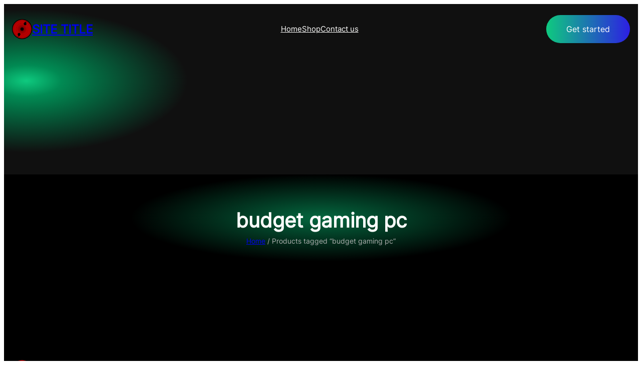

--- FILE ---
content_type: text/html; charset=UTF-8
request_url: https://joelatplay.com/product-tag/budget-gaming-pc/
body_size: 19390
content:
<!DOCTYPE html>
<html lang="en-GB">
<head>
	<meta charset="UTF-8" />
	<meta name="viewport" content="width=device-width, initial-scale=1" />
<meta name='robots' content='max-image-preview:large' />
	<style>img:is([sizes="auto" i], [sizes^="auto," i]) { contain-intrinsic-size: 3000px 1500px }</style>
	<script>window._wca = window._wca || [];</script>
<title>budget gaming pc &#8211; SITE TITLE</title>
<link rel='dns-prefetch' href='//stats.wp.com' />
<link rel='preconnect' href='//c0.wp.com' />
<link rel="alternate" type="application/rss+xml" title="SITE TITLE &raquo; Feed" href="https://joelatplay.com/feed/" />
<link rel="alternate" type="application/rss+xml" title="SITE TITLE &raquo; Comments Feed" href="https://joelatplay.com/comments/feed/" />
<link rel="alternate" type="application/rss+xml" title="SITE TITLE &raquo; budget gaming pc Tag Feed" href="https://joelatplay.com/product-tag/budget-gaming-pc/feed/" />
<script>
window._wpemojiSettings = {"baseUrl":"https:\/\/s.w.org\/images\/core\/emoji\/15.0.3\/72x72\/","ext":".png","svgUrl":"https:\/\/s.w.org\/images\/core\/emoji\/15.0.3\/svg\/","svgExt":".svg","source":{"concatemoji":"https:\/\/joelatplay.com\/wp-includes\/js\/wp-emoji-release.min.js?ver=6.7.4"}};
/*! This file is auto-generated */
!function(i,n){var o,s,e;function c(e){try{var t={supportTests:e,timestamp:(new Date).valueOf()};sessionStorage.setItem(o,JSON.stringify(t))}catch(e){}}function p(e,t,n){e.clearRect(0,0,e.canvas.width,e.canvas.height),e.fillText(t,0,0);var t=new Uint32Array(e.getImageData(0,0,e.canvas.width,e.canvas.height).data),r=(e.clearRect(0,0,e.canvas.width,e.canvas.height),e.fillText(n,0,0),new Uint32Array(e.getImageData(0,0,e.canvas.width,e.canvas.height).data));return t.every(function(e,t){return e===r[t]})}function u(e,t,n){switch(t){case"flag":return n(e,"\ud83c\udff3\ufe0f\u200d\u26a7\ufe0f","\ud83c\udff3\ufe0f\u200b\u26a7\ufe0f")?!1:!n(e,"\ud83c\uddfa\ud83c\uddf3","\ud83c\uddfa\u200b\ud83c\uddf3")&&!n(e,"\ud83c\udff4\udb40\udc67\udb40\udc62\udb40\udc65\udb40\udc6e\udb40\udc67\udb40\udc7f","\ud83c\udff4\u200b\udb40\udc67\u200b\udb40\udc62\u200b\udb40\udc65\u200b\udb40\udc6e\u200b\udb40\udc67\u200b\udb40\udc7f");case"emoji":return!n(e,"\ud83d\udc26\u200d\u2b1b","\ud83d\udc26\u200b\u2b1b")}return!1}function f(e,t,n){var r="undefined"!=typeof WorkerGlobalScope&&self instanceof WorkerGlobalScope?new OffscreenCanvas(300,150):i.createElement("canvas"),a=r.getContext("2d",{willReadFrequently:!0}),o=(a.textBaseline="top",a.font="600 32px Arial",{});return e.forEach(function(e){o[e]=t(a,e,n)}),o}function t(e){var t=i.createElement("script");t.src=e,t.defer=!0,i.head.appendChild(t)}"undefined"!=typeof Promise&&(o="wpEmojiSettingsSupports",s=["flag","emoji"],n.supports={everything:!0,everythingExceptFlag:!0},e=new Promise(function(e){i.addEventListener("DOMContentLoaded",e,{once:!0})}),new Promise(function(t){var n=function(){try{var e=JSON.parse(sessionStorage.getItem(o));if("object"==typeof e&&"number"==typeof e.timestamp&&(new Date).valueOf()<e.timestamp+604800&&"object"==typeof e.supportTests)return e.supportTests}catch(e){}return null}();if(!n){if("undefined"!=typeof Worker&&"undefined"!=typeof OffscreenCanvas&&"undefined"!=typeof URL&&URL.createObjectURL&&"undefined"!=typeof Blob)try{var e="postMessage("+f.toString()+"("+[JSON.stringify(s),u.toString(),p.toString()].join(",")+"));",r=new Blob([e],{type:"text/javascript"}),a=new Worker(URL.createObjectURL(r),{name:"wpTestEmojiSupports"});return void(a.onmessage=function(e){c(n=e.data),a.terminate(),t(n)})}catch(e){}c(n=f(s,u,p))}t(n)}).then(function(e){for(var t in e)n.supports[t]=e[t],n.supports.everything=n.supports.everything&&n.supports[t],"flag"!==t&&(n.supports.everythingExceptFlag=n.supports.everythingExceptFlag&&n.supports[t]);n.supports.everythingExceptFlag=n.supports.everythingExceptFlag&&!n.supports.flag,n.DOMReady=!1,n.readyCallback=function(){n.DOMReady=!0}}).then(function(){return e}).then(function(){var e;n.supports.everything||(n.readyCallback(),(e=n.source||{}).concatemoji?t(e.concatemoji):e.wpemoji&&e.twemoji&&(t(e.twemoji),t(e.wpemoji)))}))}((window,document),window._wpemojiSettings);
</script>
<style id='wp-block-site-logo-inline-css'>
.wp-block-site-logo{box-sizing:border-box;line-height:0}.wp-block-site-logo a{display:inline-block;line-height:0}.wp-block-site-logo.is-default-size img{height:auto;width:120px}.wp-block-site-logo img{height:auto;max-width:100%}.wp-block-site-logo a,.wp-block-site-logo img{border-radius:inherit}.wp-block-site-logo.aligncenter{margin-left:auto;margin-right:auto;text-align:center}:root :where(.wp-block-site-logo.is-style-rounded){border-radius:9999px}
</style>
<style id='wp-block-site-title-inline-css'>
.wp-block-site-title{box-sizing:border-box}.wp-block-site-title :where(a){color:inherit;font-family:inherit;font-size:inherit;font-style:inherit;font-weight:inherit;letter-spacing:inherit;line-height:inherit;text-decoration:inherit}
</style>
<style id='wp-block-group-inline-css'>
.wp-block-group{box-sizing:border-box}:where(.wp-block-group.wp-block-group-is-layout-constrained){position:relative}
</style>
<style id='wp-block-group-theme-inline-css'>
:where(.wp-block-group.has-background){padding:1.25em 2.375em}
</style>
<style id='wp-block-navigation-link-inline-css'>
.wp-block-navigation .wp-block-navigation-item__label{overflow-wrap:break-word}.wp-block-navigation .wp-block-navigation-item__description{display:none}.link-ui-tools{border-top:1px solid #f0f0f0;padding:8px}.link-ui-block-inserter{padding-top:8px}.link-ui-block-inserter__back{margin-left:8px;text-transform:uppercase}
</style>
<link rel='stylesheet' id='wp-block-navigation-css' href='https://c0.wp.com/c/6.7.4/wp-includes/blocks/navigation/style.min.css' media='all' />
<style id='wp-block-button-inline-css'>
.wp-block-button__link{box-sizing:border-box;cursor:pointer;display:inline-block;text-align:center;word-break:break-word}.wp-block-button__link.aligncenter{text-align:center}.wp-block-button__link.alignright{text-align:right}:where(.wp-block-button__link){border-radius:9999px;box-shadow:none;padding:calc(.667em + 2px) calc(1.333em + 2px);text-decoration:none}.wp-block-button[style*=text-decoration] .wp-block-button__link{text-decoration:inherit}.wp-block-buttons>.wp-block-button.has-custom-width{max-width:none}.wp-block-buttons>.wp-block-button.has-custom-width .wp-block-button__link{width:100%}.wp-block-buttons>.wp-block-button.has-custom-font-size .wp-block-button__link{font-size:inherit}.wp-block-buttons>.wp-block-button.wp-block-button__width-25{width:calc(25% - var(--wp--style--block-gap, .5em)*.75)}.wp-block-buttons>.wp-block-button.wp-block-button__width-50{width:calc(50% - var(--wp--style--block-gap, .5em)*.5)}.wp-block-buttons>.wp-block-button.wp-block-button__width-75{width:calc(75% - var(--wp--style--block-gap, .5em)*.25)}.wp-block-buttons>.wp-block-button.wp-block-button__width-100{flex-basis:100%;width:100%}.wp-block-buttons.is-vertical>.wp-block-button.wp-block-button__width-25{width:25%}.wp-block-buttons.is-vertical>.wp-block-button.wp-block-button__width-50{width:50%}.wp-block-buttons.is-vertical>.wp-block-button.wp-block-button__width-75{width:75%}.wp-block-button.is-style-squared,.wp-block-button__link.wp-block-button.is-style-squared{border-radius:0}.wp-block-button.no-border-radius,.wp-block-button__link.no-border-radius{border-radius:0!important}:root :where(.wp-block-button .wp-block-button__link.is-style-outline),:root :where(.wp-block-button.is-style-outline>.wp-block-button__link){border:2px solid;padding:.667em 1.333em}:root :where(.wp-block-button .wp-block-button__link.is-style-outline:not(.has-text-color)),:root :where(.wp-block-button.is-style-outline>.wp-block-button__link:not(.has-text-color)){color:currentColor}:root :where(.wp-block-button .wp-block-button__link.is-style-outline:not(.has-background)),:root :where(.wp-block-button.is-style-outline>.wp-block-button__link:not(.has-background)){background-color:initial;background-image:none}
</style>
<style id='wp-block-buttons-inline-css'>
.wp-block-buttons.is-vertical{flex-direction:column}.wp-block-buttons.is-vertical>.wp-block-button:last-child{margin-bottom:0}.wp-block-buttons>.wp-block-button{display:inline-block;margin:0}.wp-block-buttons.is-content-justification-left{justify-content:flex-start}.wp-block-buttons.is-content-justification-left.is-vertical{align-items:flex-start}.wp-block-buttons.is-content-justification-center{justify-content:center}.wp-block-buttons.is-content-justification-center.is-vertical{align-items:center}.wp-block-buttons.is-content-justification-right{justify-content:flex-end}.wp-block-buttons.is-content-justification-right.is-vertical{align-items:flex-end}.wp-block-buttons.is-content-justification-space-between{justify-content:space-between}.wp-block-buttons.aligncenter{text-align:center}.wp-block-buttons:not(.is-content-justification-space-between,.is-content-justification-right,.is-content-justification-left,.is-content-justification-center) .wp-block-button.aligncenter{margin-left:auto;margin-right:auto;width:100%}.wp-block-buttons[style*=text-decoration] .wp-block-button,.wp-block-buttons[style*=text-decoration] .wp-block-button__link{text-decoration:inherit}.wp-block-buttons.has-custom-font-size .wp-block-button__link{font-size:inherit}.wp-block-button.aligncenter{text-align:center}
</style>
<style id='wp-block-post-title-inline-css'>
.wp-block-post-title{box-sizing:border-box;word-break:break-word}.wp-block-post-title :where(a){display:inline-block;font-family:inherit;font-size:inherit;font-style:inherit;font-weight:inherit;letter-spacing:inherit;line-height:inherit;text-decoration:inherit}
</style>
<link rel='stylesheet' id='wp-block-cover-css' href='https://c0.wp.com/c/6.7.4/wp-includes/blocks/cover/style.min.css' media='all' />
<style id='wp-block-template-part-theme-inline-css'>
:root :where(.wp-block-template-part.has-background){margin-bottom:0;margin-top:0;padding:1.25em 2.375em}
</style>
<style id='wp-block-query-title-inline-css'>
.wp-block-query-title{box-sizing:border-box}
</style>
<link rel='stylesheet' id='wc-blocks-style-css' href='https://c0.wp.com/p/woocommerce/9.7.2/assets/client/blocks/wc-blocks.css' media='all' />
<link rel='stylesheet' id='wc-blocks-style-breadcrumbs-css' href='https://c0.wp.com/p/woocommerce/9.7.2/assets/client/blocks/breadcrumbs.css' media='all' />
<link rel='stylesheet' id='wc-blocks-style-product-results-count-css' href='https://c0.wp.com/p/woocommerce/9.7.2/assets/client/blocks/product-results-count.css' media='all' />
<link rel='stylesheet' id='wc-blocks-style-catalog-sorting-css' href='https://c0.wp.com/p/woocommerce/9.7.2/assets/client/blocks/catalog-sorting.css' media='all' />
<style id='wp-block-post-template-inline-css'>
.wp-block-post-template{list-style:none;margin-bottom:0;margin-top:0;max-width:100%;padding:0}.wp-block-post-template.is-flex-container{display:flex;flex-direction:row;flex-wrap:wrap;gap:1.25em}.wp-block-post-template.is-flex-container>li{margin:0;width:100%}@media (min-width:600px){.wp-block-post-template.is-flex-container.is-flex-container.columns-2>li{width:calc(50% - .625em)}.wp-block-post-template.is-flex-container.is-flex-container.columns-3>li{width:calc(33.33333% - .83333em)}.wp-block-post-template.is-flex-container.is-flex-container.columns-4>li{width:calc(25% - .9375em)}.wp-block-post-template.is-flex-container.is-flex-container.columns-5>li{width:calc(20% - 1em)}.wp-block-post-template.is-flex-container.is-flex-container.columns-6>li{width:calc(16.66667% - 1.04167em)}}@media (max-width:600px){.wp-block-post-template-is-layout-grid.wp-block-post-template-is-layout-grid.wp-block-post-template-is-layout-grid.wp-block-post-template-is-layout-grid{grid-template-columns:1fr}}.wp-block-post-template-is-layout-constrained>li>.alignright,.wp-block-post-template-is-layout-flow>li>.alignright{float:right;margin-inline-end:0;margin-inline-start:2em}.wp-block-post-template-is-layout-constrained>li>.alignleft,.wp-block-post-template-is-layout-flow>li>.alignleft{float:left;margin-inline-end:2em;margin-inline-start:0}.wp-block-post-template-is-layout-constrained>li>.aligncenter,.wp-block-post-template-is-layout-flow>li>.aligncenter{margin-inline-end:auto;margin-inline-start:auto}
</style>
<style id='wp-block-query-pagination-inline-css'>
.wp-block-query-pagination.is-content-justification-space-between>.wp-block-query-pagination-next:last-of-type{margin-inline-start:auto}.wp-block-query-pagination.is-content-justification-space-between>.wp-block-query-pagination-previous:first-child{margin-inline-end:auto}.wp-block-query-pagination .wp-block-query-pagination-previous-arrow{display:inline-block;margin-right:1ch}.wp-block-query-pagination .wp-block-query-pagination-previous-arrow:not(.is-arrow-chevron){transform:scaleX(1)}.wp-block-query-pagination .wp-block-query-pagination-next-arrow{display:inline-block;margin-left:1ch}.wp-block-query-pagination .wp-block-query-pagination-next-arrow:not(.is-arrow-chevron){transform:scaleX(1)}.wp-block-query-pagination.aligncenter{justify-content:center}
</style>
<style id='wp-block-paragraph-inline-css'>
.is-small-text{font-size:.875em}.is-regular-text{font-size:1em}.is-large-text{font-size:2.25em}.is-larger-text{font-size:3em}.has-drop-cap:not(:focus):first-letter{float:left;font-size:8.4em;font-style:normal;font-weight:100;line-height:.68;margin:.05em .1em 0 0;text-transform:uppercase}body.rtl .has-drop-cap:not(:focus):first-letter{float:none;margin-left:.1em}p.has-drop-cap.has-background{overflow:hidden}:root :where(p.has-background){padding:1.25em 2.375em}:where(p.has-text-color:not(.has-link-color)) a{color:inherit}p.has-text-align-left[style*="writing-mode:vertical-lr"],p.has-text-align-right[style*="writing-mode:vertical-rl"]{rotate:180deg}
</style>
<link rel='stylesheet' id='wc-blocks-style-product-query-css' href='https://c0.wp.com/p/woocommerce/9.7.2/assets/client/blocks/product-query.css' media='all' />
<link rel='stylesheet' id='wp-block-image-css' href='https://c0.wp.com/c/6.7.4/wp-includes/blocks/image/style.min.css' media='all' />
<style id='wp-block-image-theme-inline-css'>
:root :where(.wp-block-image figcaption){color:#555;font-size:13px;text-align:center}.is-dark-theme :root :where(.wp-block-image figcaption){color:#ffffffa6}.wp-block-image{margin:0 0 1em}
</style>
<link rel='stylesheet' id='wp-block-social-links-css' href='https://c0.wp.com/c/6.7.4/wp-includes/blocks/social-links/style.min.css' media='all' />
<style id='wp-block-heading-inline-css'>
h1.has-background,h2.has-background,h3.has-background,h4.has-background,h5.has-background,h6.has-background{padding:1.25em 2.375em}h1.has-text-align-left[style*=writing-mode]:where([style*=vertical-lr]),h1.has-text-align-right[style*=writing-mode]:where([style*=vertical-rl]),h2.has-text-align-left[style*=writing-mode]:where([style*=vertical-lr]),h2.has-text-align-right[style*=writing-mode]:where([style*=vertical-rl]),h3.has-text-align-left[style*=writing-mode]:where([style*=vertical-lr]),h3.has-text-align-right[style*=writing-mode]:where([style*=vertical-rl]),h4.has-text-align-left[style*=writing-mode]:where([style*=vertical-lr]),h4.has-text-align-right[style*=writing-mode]:where([style*=vertical-rl]),h5.has-text-align-left[style*=writing-mode]:where([style*=vertical-lr]),h5.has-text-align-right[style*=writing-mode]:where([style*=vertical-rl]),h6.has-text-align-left[style*=writing-mode]:where([style*=vertical-lr]),h6.has-text-align-right[style*=writing-mode]:where([style*=vertical-rl]){rotate:180deg}
</style>
<style id='wp-block-list-inline-css'>
ol,ul{box-sizing:border-box}:root :where(.wp-block-list.has-background){padding:1.25em 2.375em}
</style>
<style id='wp-block-columns-inline-css'>
.wp-block-columns{align-items:normal!important;box-sizing:border-box;display:flex;flex-wrap:wrap!important}@media (min-width:782px){.wp-block-columns{flex-wrap:nowrap!important}}.wp-block-columns.are-vertically-aligned-top{align-items:flex-start}.wp-block-columns.are-vertically-aligned-center{align-items:center}.wp-block-columns.are-vertically-aligned-bottom{align-items:flex-end}@media (max-width:781px){.wp-block-columns:not(.is-not-stacked-on-mobile)>.wp-block-column{flex-basis:100%!important}}@media (min-width:782px){.wp-block-columns:not(.is-not-stacked-on-mobile)>.wp-block-column{flex-basis:0;flex-grow:1}.wp-block-columns:not(.is-not-stacked-on-mobile)>.wp-block-column[style*=flex-basis]{flex-grow:0}}.wp-block-columns.is-not-stacked-on-mobile{flex-wrap:nowrap!important}.wp-block-columns.is-not-stacked-on-mobile>.wp-block-column{flex-basis:0;flex-grow:1}.wp-block-columns.is-not-stacked-on-mobile>.wp-block-column[style*=flex-basis]{flex-grow:0}:where(.wp-block-columns){margin-bottom:1.75em}:where(.wp-block-columns.has-background){padding:1.25em 2.375em}.wp-block-column{flex-grow:1;min-width:0;overflow-wrap:break-word;word-break:break-word}.wp-block-column.is-vertically-aligned-top{align-self:flex-start}.wp-block-column.is-vertically-aligned-center{align-self:center}.wp-block-column.is-vertically-aligned-bottom{align-self:flex-end}.wp-block-column.is-vertically-aligned-stretch{align-self:stretch}.wp-block-column.is-vertically-aligned-bottom,.wp-block-column.is-vertically-aligned-center,.wp-block-column.is-vertically-aligned-top{width:100%}
</style>
<style id='wp-emoji-styles-inline-css'>

	img.wp-smiley, img.emoji {
		display: inline !important;
		border: none !important;
		box-shadow: none !important;
		height: 1em !important;
		width: 1em !important;
		margin: 0 0.07em !important;
		vertical-align: -0.1em !important;
		background: none !important;
		padding: 0 !important;
	}
</style>
<style id='wp-block-library-inline-css'>
:root{--wp-admin-theme-color:#007cba;--wp-admin-theme-color--rgb:0,124,186;--wp-admin-theme-color-darker-10:#006ba1;--wp-admin-theme-color-darker-10--rgb:0,107,161;--wp-admin-theme-color-darker-20:#005a87;--wp-admin-theme-color-darker-20--rgb:0,90,135;--wp-admin-border-width-focus:2px;--wp-block-synced-color:#7a00df;--wp-block-synced-color--rgb:122,0,223;--wp-bound-block-color:var(--wp-block-synced-color)}@media (min-resolution:192dpi){:root{--wp-admin-border-width-focus:1.5px}}.wp-element-button{cursor:pointer}:root{--wp--preset--font-size--normal:16px;--wp--preset--font-size--huge:42px}:root .has-very-light-gray-background-color{background-color:#eee}:root .has-very-dark-gray-background-color{background-color:#313131}:root .has-very-light-gray-color{color:#eee}:root .has-very-dark-gray-color{color:#313131}:root .has-vivid-green-cyan-to-vivid-cyan-blue-gradient-background{background:linear-gradient(135deg,#00d084,#0693e3)}:root .has-purple-crush-gradient-background{background:linear-gradient(135deg,#34e2e4,#4721fb 50%,#ab1dfe)}:root .has-hazy-dawn-gradient-background{background:linear-gradient(135deg,#faaca8,#dad0ec)}:root .has-subdued-olive-gradient-background{background:linear-gradient(135deg,#fafae1,#67a671)}:root .has-atomic-cream-gradient-background{background:linear-gradient(135deg,#fdd79a,#004a59)}:root .has-nightshade-gradient-background{background:linear-gradient(135deg,#330968,#31cdcf)}:root .has-midnight-gradient-background{background:linear-gradient(135deg,#020381,#2874fc)}.has-regular-font-size{font-size:1em}.has-larger-font-size{font-size:2.625em}.has-normal-font-size{font-size:var(--wp--preset--font-size--normal)}.has-huge-font-size{font-size:var(--wp--preset--font-size--huge)}.has-text-align-center{text-align:center}.has-text-align-left{text-align:left}.has-text-align-right{text-align:right}#end-resizable-editor-section{display:none}.aligncenter{clear:both}.items-justified-left{justify-content:flex-start}.items-justified-center{justify-content:center}.items-justified-right{justify-content:flex-end}.items-justified-space-between{justify-content:space-between}.screen-reader-text{border:0;clip:rect(1px,1px,1px,1px);clip-path:inset(50%);height:1px;margin:-1px;overflow:hidden;padding:0;position:absolute;width:1px;word-wrap:normal!important}.screen-reader-text:focus{background-color:#ddd;clip:auto!important;clip-path:none;color:#444;display:block;font-size:1em;height:auto;left:5px;line-height:normal;padding:15px 23px 14px;text-decoration:none;top:5px;width:auto;z-index:100000}html :where(.has-border-color){border-style:solid}html :where([style*=border-top-color]){border-top-style:solid}html :where([style*=border-right-color]){border-right-style:solid}html :where([style*=border-bottom-color]){border-bottom-style:solid}html :where([style*=border-left-color]){border-left-style:solid}html :where([style*=border-width]){border-style:solid}html :where([style*=border-top-width]){border-top-style:solid}html :where([style*=border-right-width]){border-right-style:solid}html :where([style*=border-bottom-width]){border-bottom-style:solid}html :where([style*=border-left-width]){border-left-style:solid}html :where(img[class*=wp-image-]){height:auto;max-width:100%}:where(figure){margin:0 0 1em}html :where(.is-position-sticky){--wp-admin--admin-bar--position-offset:var(--wp-admin--admin-bar--height,0px)}@media screen and (max-width:600px){html :where(.is-position-sticky){--wp-admin--admin-bar--position-offset:0px}}
</style>
<link rel='stylesheet' id='saaslauncher-blocks-style-css' href='https://joelatplay.com/wp-content/themes/saaslauncher/assets/css/blocks.css?ver=6.7.4' media='all' />
<style id='global-styles-inline-css'>
:root{--wp--preset--aspect-ratio--square: 1;--wp--preset--aspect-ratio--4-3: 4/3;--wp--preset--aspect-ratio--3-4: 3/4;--wp--preset--aspect-ratio--3-2: 3/2;--wp--preset--aspect-ratio--2-3: 2/3;--wp--preset--aspect-ratio--16-9: 16/9;--wp--preset--aspect-ratio--9-16: 9/16;--wp--preset--color--black: #000000;--wp--preset--color--cyan-bluish-gray: #abb8c3;--wp--preset--color--white: #ffffff;--wp--preset--color--pale-pink: #f78da7;--wp--preset--color--vivid-red: #cf2e2e;--wp--preset--color--luminous-vivid-orange: #ff6900;--wp--preset--color--luminous-vivid-amber: #fcb900;--wp--preset--color--light-green-cyan: #7bdcb5;--wp--preset--color--vivid-green-cyan: #00d084;--wp--preset--color--pale-cyan-blue: #8ed1fc;--wp--preset--color--vivid-cyan-blue: #0693e3;--wp--preset--color--vivid-purple: #9b51e0;--wp--preset--color--primary: #0ECA7F;--wp--preset--color--secondary: #2C1FE3;--wp--preset--color--primary-shade-one: #018A53;--wp--preset--color--primary-shade-2: #04673F;--wp--preset--color--secondary-shade-1: #1B1296;--wp--preset--color--secondary-shade-2: #0D0868;--wp--preset--color--light-color: #FFFFFE;--wp--preset--color--black-color: #000000;--wp--preset--color--dark-shade: #101010;--wp--preset--color--heading-color: #1E262A;--wp--preset--color--background: #FFFFFF;--wp--preset--color--background-alt: #171717;--wp--preset--color--foreground: #6C6C6C;--wp--preset--color--foreground-alt: #ADADAD;--wp--preset--color--meta-color: #C2C2C2;--wp--preset--color--border-color: #292929;--wp--preset--color--transparent: #ffffff00;--wp--preset--gradient--vivid-cyan-blue-to-vivid-purple: linear-gradient(135deg,rgba(6,147,227,1) 0%,rgb(155,81,224) 100%);--wp--preset--gradient--light-green-cyan-to-vivid-green-cyan: linear-gradient(135deg,rgb(122,220,180) 0%,rgb(0,208,130) 100%);--wp--preset--gradient--luminous-vivid-amber-to-luminous-vivid-orange: linear-gradient(135deg,rgba(252,185,0,1) 0%,rgba(255,105,0,1) 100%);--wp--preset--gradient--luminous-vivid-orange-to-vivid-red: linear-gradient(135deg,rgba(255,105,0,1) 0%,rgb(207,46,46) 100%);--wp--preset--gradient--very-light-gray-to-cyan-bluish-gray: linear-gradient(135deg,rgb(238,238,238) 0%,rgb(169,184,195) 100%);--wp--preset--gradient--cool-to-warm-spectrum: linear-gradient(135deg,rgb(74,234,220) 0%,rgb(151,120,209) 20%,rgb(207,42,186) 40%,rgb(238,44,130) 60%,rgb(251,105,98) 80%,rgb(254,248,76) 100%);--wp--preset--gradient--blush-light-purple: linear-gradient(135deg,rgb(255,206,236) 0%,rgb(152,150,240) 100%);--wp--preset--gradient--blush-bordeaux: linear-gradient(135deg,rgb(254,205,165) 0%,rgb(254,45,45) 50%,rgb(107,0,62) 100%);--wp--preset--gradient--luminous-dusk: linear-gradient(135deg,rgb(255,203,112) 0%,rgb(199,81,192) 50%,rgb(65,88,208) 100%);--wp--preset--gradient--pale-ocean: linear-gradient(135deg,rgb(255,245,203) 0%,rgb(182,227,212) 50%,rgb(51,167,181) 100%);--wp--preset--gradient--electric-grass: linear-gradient(135deg,rgb(202,248,128) 0%,rgb(113,206,126) 100%);--wp--preset--gradient--midnight: linear-gradient(135deg,rgb(2,3,129) 0%,rgb(40,116,252) 100%);--wp--preset--gradient--gradient-one: radial-gradient(25.38% 41.96% at 3.49% 45.05%, var(--wp--preset--color--primary) 0%, var(--wp--preset--color--primary-shade-one) 22%, var(--wp--preset--color--primary-shade-2) 44%, var(--wp--preset--color--dark-shade) 100%);--wp--preset--gradient--gradient-two: radial-gradient(33.6% 47.05% at 96.71% 45.31%, var(--wp--preset--color--primary) 0%, var(--wp--preset--color--primary-shade-one) 22%, var(--wp--preset--color--primary-shade-2) 44%, var(--wp--preset--color--dark-shade) 100%);--wp--preset--gradient--gradient-three: radial-gradient(27.06% 46.4% at 93.05% 9.59%, var(--wp--preset--color--primary) 0%, var(--wp--preset--color--primary-shade-one) 22%, var(--wp--preset--color--primary-shade-2) 44%, var(--wp--preset--color--dark-shade) 100%);--wp--preset--gradient--gradient-four: radial-gradient(39.83% 51.22% at 7.05% 13.98%, var(--wp--preset--color--primary) 0%, var(--wp--preset--color--primary-shade-one) 22%, var(--wp--preset--color--primary-shade-2) 44%, var(--wp--preset--color--dark-shade) 100%);--wp--preset--gradient--gradient-five: radial-gradient(34.34% 24.21% at 50% -11%, var(--wp--preset--color--primary) 0%, var(--wp--preset--color--primary-shade-one) 20%, var(--wp--preset--color--primary-shade-2) 22%, var(--wp--preset--color--black-color) 100%);--wp--preset--gradient--gradient-six: radial-gradient(35.79% 50.26% at 50% 95.15%, var(--wp--preset--color--primary) 0%, var(--wp--preset--color--primary-shade-one) 22%, var(--wp--preset--color--primary-shade-2) 44%, var(--wp--preset--color--dark-shade) 100%);--wp--preset--gradient--gradient-seven: radial-gradient(38.18% 60.36% at 6.37% 95.31%, var(--wp--preset--color--primary) 0%, var(--wp--preset--color--primary-shade-one) 22%, var(--wp--preset--color--primary-shade-2) 44%, var(--wp--preset--color--dark-shade) 100%);--wp--preset--gradient--gradient-eight: radial-gradient(37.77% 59.72% at 93.66% 90.51%, var(--wp--preset--color--primary) 0%, var(--wp--preset--color--primary-shade-one) 22%, var(--wp--preset--color--primary-shade-2) 44%, var(--wp--preset--color--dark-shade) 100%);--wp--preset--gradient--gradient-nine: radial-gradient(45.1% 63.32% at 50% 125%, var(--wp--preset--color--primary) 0%, var(--wp--preset--color--primary-shade-one) 22%, var(--wp--preset--color--primary-shade-2) 44%, var(--wp--preset--color--dark-shade) 100%);--wp--preset--gradient--gradient-ten: radial-gradient(38.18% 60.36% at 6.37% 95.31%, var(--wp--preset--color--secondary) 0%, var(--wp--preset--color--secondary-shade-1) 22%, var(--wp--preset--color--secondary-shade-2) 44%, var(--wp--preset--color--dark-shade) 100%);--wp--preset--gradient--gradient-eleven: radial-gradient(30.1% 47.59% at 95.55% 7.35%, var(--wp--preset--color--secondary) 0%, var(--wp--preset--color--secondary-shade-1) 22%, var(--wp--preset--color--secondary-shade-2) 44%, var(--wp--preset--color--dark-shade) 100%);--wp--preset--gradient--gradient-twelve: linear-gradient(90deg, var(--wp--preset--color--primary) 0%, var(--wp--preset--color--secondary) 100%);--wp--preset--gradient--gradient-thirteen: linear-gradient(90deg, var(--wp--preset--color--secondary) 0%, var(--wp--preset--color--primary) 100%);--wp--preset--gradient--gradient-fourteen: linear-gradient(180deg, rgba(0, 0, 0, 0) 0%, var(--wp--preset--color--dark-shade) 100%);--wp--preset--gradient--gradient-fifteen: linear-gradient(180deg, rgba(0, 0, 0, 0) 0%, var(--wp--preset--color--primary) 100%);--wp--preset--gradient--gradient-sixteen: radial-gradient(45.93% 45.93% at 71.16% -2.38%, var(--wp--preset--color--primary) 0%, rgba(255, 255, 255, 0.4) 100%);--wp--preset--gradient--gradient-seventeen: radial-gradient(64.28% 64.28% at 50% 81.63%, var(--wp--preset--color--secondary) 0%, var(--wp--preset--color--primary-shade-one) 100%);--wp--preset--gradient--gradient-eighteen: radial-gradient(45% 45% at 50% 89.1%, var(--wp--preset--color--secondary) 0%, var(--wp--preset--color--primary-shade-one) 100%);--wp--preset--gradient--gradient-nineteen: radial-gradient(64.28% 64.28% at 50% 81.63%, var(--wp--preset--color--primary) 0%, var(--wp--preset--color--secondary-shade-1) 100%);--wp--preset--gradient--gradient-twenty: radial-gradient(45% 45% at 50% 89.1%, var(--wp--preset--color--primary) 0%, var(--wp--preset--color--secondary-shade-1) 100%);--wp--preset--gradient--gradient-twentyone: radial-gradient(30.75% 44.49% at 0% 0%, var(--wp--preset--color--primary) 19%, var(--wp--preset--color--primary-shade-one) 41.83%, rgba(0,0,0,0) 100%), radial-gradient(35.43% 53.33% at 89.62% 84.85%, var(--wp--preset--color--primary) 0%, var(--wp--preset--color--primary-shade-one) 22%, var(--wp--preset--color--primary-shade-2) 44%, var(--wp--preset--color--dark-shade) 100%);--wp--preset--gradient--gradient-twentytwo: radial-gradient(25.82% 39.61% at 100% 0%, var(--wp--preset--color--primary) 19%, var(--wp--preset--color--primary-shade-one) 41.83%, rgba(0, 0, 0, 0) 100%), radial-gradient(41.2% 65.13% at 9.38% 87.14%, var(--wp--preset--color--primary) 0%, var(--wp--preset--color--primary-shade-one) 22%, var(--wp--preset--color--primary-shade-2) 44%, var(--wp--preset--color--dark-shade) 100%);--wp--preset--gradient--gradient-twentythree: radial-gradient(30.86% 47.99% at 105.55% 46.12%, var(--wp--preset--color--primary) 0, var(--wp--preset--color--primary-shade-one) 15%, rgba(0, 0, 0, 0) 100%) , radial-gradient(41.2% 65.13% at 9.38% 87.14%, var(--wp--preset--color--primary) 0%, var(--wp--preset--color--primary-shade-one) 22%, var(--wp--preset--color--primary-shade-2) 44%, var(--wp--preset--color--dark-shade) 100%);--wp--preset--gradient--gradient-twentyfour: radial-gradient(31.54% 48.32% at -4.42% 50%, var(--wp--preset--color--primary) 0%, var(--wp--preset--color--primary-shade-one) 15%, rgba(0, 0, 0, 0) 100%), radial-gradient(41.4% 65.45% at 86.92% 82.5%, var(--wp--preset--color--primary) 0%, var(--wp--preset--color--primary-shade-one) 22%, var(--wp--preset--color--primary-shade-2) 44%, var(--wp--preset--color--dark-shade) 100%);--wp--preset--gradient--center-gradient: radial-gradient(50% 50% at 50% 50%, var(--wp--preset--color--primary-shade-2) 0%, var(--wp--preset--color--black-color) 78%);--wp--preset--gradient--center-bottom-gradient: radial-gradient(35.48% 50.52% at 50% 105.04%, var(--wp--preset--color--primary-shade-2) 0%, var(--wp--preset--color--black-color) 100%);--wp--preset--gradient--center-top-gradient: radial-gradient(50% 50% at 50% 30%, var(--wp--preset--color--primary-shade-2) 0%, var(--wp--preset--color--black-color) 60%);--wp--preset--font-size--small: 14px;--wp--preset--font-size--medium: clamp(14px, 0.875rem + ((1vw - 3.2px) * 0.366), 20px);--wp--preset--font-size--large: clamp(18.959px, 1.185rem + ((1vw - 3.2px) * 0.673), 30px);--wp--preset--font-size--x-large: clamp(24.034px, 1.502rem + ((1vw - 3.2px) * 0.974), 40px);--wp--preset--font-size--x-small: 12px;--wp--preset--font-size--normal: clamp(14px, 0.875rem + ((1vw - 3.2px) * 0.122), 16px);--wp--preset--font-size--big: clamp(15.747px, 0.984rem + ((1vw - 3.2px) * 0.503), 24px);--wp--preset--font-size--xx-large: clamp(27.894px, 1.743rem + ((1vw - 3.2px) * 1.226), 48px);--wp--preset--font-size--xxx-large: clamp(33.419px, 2.089rem + ((1vw - 3.2px) * 1.621), 60px);--wp--preset--font-size--mega: clamp(35.2px, 2.2rem + ((1vw - 3.2px) * 1.756), 64px);--wp--preset--font-size--giga: clamp(36.954px, 2.31rem + ((1vw - 3.2px) * 1.893), 68px);--wp--preset--font-family--allura: "Allura", sans-serif;--wp--preset--font-family--faculty-glyphic: "Faculty Glyphic", sans-serif;--wp--preset--font-family--dm-serif-display: "DM Serif Display", sans-serif;--wp--preset--font-family--inter: "Inter", sans-serif;--wp--preset--font-family--funnel-sans: "Funnel Sans", sans-serif;--wp--preset--font-family--manrope: "Manrope", sans-serif;--wp--preset--font-family--oswald: "Oswald", sans-serif;--wp--preset--font-family--outfit: "Outfit", sans-serif;--wp--preset--font-family--public-sans: "Public Sans", sans-serif;--wp--preset--font-family--quicksand: "Quicksand", sans-serif;--wp--preset--font-family--roboto: "Roboto", sans-serif;--wp--preset--font-family--syne: "Syne", sans-serif;--wp--preset--font-family--cardo: Cardo;--wp--preset--spacing--20: 0.44rem;--wp--preset--spacing--30: 0.67rem;--wp--preset--spacing--40: 1rem;--wp--preset--spacing--50: 1.5rem;--wp--preset--spacing--60: 2.25rem;--wp--preset--spacing--70: 3.38rem;--wp--preset--spacing--80: 5.06rem;--wp--preset--shadow--natural: 6px 6px 9px rgba(0, 0, 0, 0.2);--wp--preset--shadow--deep: 12px 12px 50px rgba(0, 0, 0, 0.4);--wp--preset--shadow--sharp: 6px 6px 0px rgba(0, 0, 0, 0.2);--wp--preset--shadow--outlined: 6px 6px 0px -3px rgba(255, 255, 255, 1), 6px 6px rgba(0, 0, 0, 1);--wp--preset--shadow--crisp: 6px 6px 0px rgba(0, 0, 0, 1);--wp--custom--typography--line-height--tiny: 1.15;--wp--custom--typography--line-height--small: 1.2;--wp--custom--typography--line-height--medium: 1.4;--wp--custom--typography--line-height--normal: 1.6;}:root { --wp--style--global--content-size: 980px;--wp--style--global--wide-size: 1960; }:where(body) { margin: 0; }.wp-site-blocks > .alignleft { float: left; margin-right: 2em; }.wp-site-blocks > .alignright { float: right; margin-left: 2em; }.wp-site-blocks > .aligncenter { justify-content: center; margin-left: auto; margin-right: auto; }:where(.wp-site-blocks) > * { margin-block-start: 24px; margin-block-end: 0; }:where(.wp-site-blocks) > :first-child { margin-block-start: 0; }:where(.wp-site-blocks) > :last-child { margin-block-end: 0; }:root { --wp--style--block-gap: 24px; }:root :where(.is-layout-flow) > :first-child{margin-block-start: 0;}:root :where(.is-layout-flow) > :last-child{margin-block-end: 0;}:root :where(.is-layout-flow) > *{margin-block-start: 24px;margin-block-end: 0;}:root :where(.is-layout-constrained) > :first-child{margin-block-start: 0;}:root :where(.is-layout-constrained) > :last-child{margin-block-end: 0;}:root :where(.is-layout-constrained) > *{margin-block-start: 24px;margin-block-end: 0;}:root :where(.is-layout-flex){gap: 24px;}:root :where(.is-layout-grid){gap: 24px;}.is-layout-flow > .alignleft{float: left;margin-inline-start: 0;margin-inline-end: 2em;}.is-layout-flow > .alignright{float: right;margin-inline-start: 2em;margin-inline-end: 0;}.is-layout-flow > .aligncenter{margin-left: auto !important;margin-right: auto !important;}.is-layout-constrained > .alignleft{float: left;margin-inline-start: 0;margin-inline-end: 2em;}.is-layout-constrained > .alignright{float: right;margin-inline-start: 2em;margin-inline-end: 0;}.is-layout-constrained > .aligncenter{margin-left: auto !important;margin-right: auto !important;}.is-layout-constrained > :where(:not(.alignleft):not(.alignright):not(.alignfull)){max-width: var(--wp--style--global--content-size);margin-left: auto !important;margin-right: auto !important;}.is-layout-constrained > .alignwide{max-width: var(--wp--style--global--wide-size);}body .is-layout-flex{display: flex;}.is-layout-flex{flex-wrap: wrap;align-items: center;}.is-layout-flex > :is(*, div){margin: 0;}body .is-layout-grid{display: grid;}.is-layout-grid > :is(*, div){margin: 0;}body{background-color: var(--wp--preset--color--background);color: var(--wp--preset--color--foreground);font-family: var(--wp--preset--font-family--inter);font-size: var(--wp-preset--font-size--normal);line-height: 1.5;padding-top: 0px;padding-right: 0px;padding-bottom: 0px;padding-left: 0px;}a:where(:not(.wp-element-button)){color: var(--wp--preset--color--primary);text-decoration: none;}:root :where(a:where(:not(.wp-element-button)):hover){color: var(--wp--preset--color--secondary);}h1, h2, h3, h4, h5, h6{background-color: var(--wp--preset--color--transparent);color: var(--wp--preset--color--heading-color);font-family: var(--wp--preset--font-family--inter);font-style: normal;font-weight: var(--wp--preset--font-weight--semi-bold);line-height: 1.5;}h1{font-size: var(--wp--preset--font-size--xx-large);font-weight: 700;line-height: var(--wp--preset--line-height--normal);margin-bottom: var(--wp--preset--spacing--small);}h2{font-size: var(--wp--preset--font-size--xx-large);font-weight: 700;line-height: var(--wp--preset--line-height--normal);margin-top: var(--wp--preset--spacing--medium);margin-bottom: var(--wp--preset--spacing--x-small);}h3{font-size: var(--wp--preset--font-size--x-large);font-weight: 700;line-height: var(--wp--preset--line-height--x-small);margin-top: var(--wp--preset--spacing--medium);margin-bottom: var(--wp--preset--spacing--x-small);}h4{font-size: var(--wp--preset--font-size--large);font-weight: 600;line-height: var(--wp--preset--line-height--x-small);margin-top: var(--wp--preset--spacing--small);margin-bottom: var(--wp--preset--spacing--xx-small);}h5{font-size: var(--wp--preset--font-size--medium);font-weight: var(--wp--preset--font-weight--semi-bold);line-height: var(--wp--preset--line-height--medium);margin-top: var(--wp--preset--spacing--small);margin-bottom: var(--wp--preset--spacing--xx-small);}h6{font-size: var(--wp--preset--font-size--small);margin-top: var(--wp--preset--spacing--x-small);margin-bottom: var(--wp--preset--spacing--xx-small);}:root :where(.wp-element-button, .wp-block-button__link){background-color: var(--wp--preset--color--primary);border-radius: 0.375em;border-color: var(--wp--preset--color--tertiary);border-width: 0;color: var(--wp--preset--color--light-color);font-family: inherit;font-size: var(--wp--preset--font-size--small);font-weight: var(--wp--preset--font-weight--bold);line-height: var(--wp--preset--line-height--initial);padding: calc(0.667em + 2px) calc(1.333em + 2px);text-decoration: none;}:root :where(.wp-element-button:hover, .wp-block-button__link:hover){background-color: var(--wp--preset--color--secondary);}.has-black-color{color: var(--wp--preset--color--black) !important;}.has-cyan-bluish-gray-color{color: var(--wp--preset--color--cyan-bluish-gray) !important;}.has-white-color{color: var(--wp--preset--color--white) !important;}.has-pale-pink-color{color: var(--wp--preset--color--pale-pink) !important;}.has-vivid-red-color{color: var(--wp--preset--color--vivid-red) !important;}.has-luminous-vivid-orange-color{color: var(--wp--preset--color--luminous-vivid-orange) !important;}.has-luminous-vivid-amber-color{color: var(--wp--preset--color--luminous-vivid-amber) !important;}.has-light-green-cyan-color{color: var(--wp--preset--color--light-green-cyan) !important;}.has-vivid-green-cyan-color{color: var(--wp--preset--color--vivid-green-cyan) !important;}.has-pale-cyan-blue-color{color: var(--wp--preset--color--pale-cyan-blue) !important;}.has-vivid-cyan-blue-color{color: var(--wp--preset--color--vivid-cyan-blue) !important;}.has-vivid-purple-color{color: var(--wp--preset--color--vivid-purple) !important;}.has-primary-color{color: var(--wp--preset--color--primary) !important;}.has-secondary-color{color: var(--wp--preset--color--secondary) !important;}.has-primary-shade-one-color{color: var(--wp--preset--color--primary-shade-one) !important;}.has-primary-shade-2-color{color: var(--wp--preset--color--primary-shade-2) !important;}.has-secondary-shade-1-color{color: var(--wp--preset--color--secondary-shade-1) !important;}.has-secondary-shade-2-color{color: var(--wp--preset--color--secondary-shade-2) !important;}.has-light-color-color{color: var(--wp--preset--color--light-color) !important;}.has-black-color-color{color: var(--wp--preset--color--black-color) !important;}.has-dark-shade-color{color: var(--wp--preset--color--dark-shade) !important;}.has-heading-color-color{color: var(--wp--preset--color--heading-color) !important;}.has-background-color{color: var(--wp--preset--color--background) !important;}.has-background-alt-color{color: var(--wp--preset--color--background-alt) !important;}.has-foreground-color{color: var(--wp--preset--color--foreground) !important;}.has-foreground-alt-color{color: var(--wp--preset--color--foreground-alt) !important;}.has-meta-color-color{color: var(--wp--preset--color--meta-color) !important;}.has-border-color-color{color: var(--wp--preset--color--border-color) !important;}.has-transparent-color{color: var(--wp--preset--color--transparent) !important;}.has-black-background-color{background-color: var(--wp--preset--color--black) !important;}.has-cyan-bluish-gray-background-color{background-color: var(--wp--preset--color--cyan-bluish-gray) !important;}.has-white-background-color{background-color: var(--wp--preset--color--white) !important;}.has-pale-pink-background-color{background-color: var(--wp--preset--color--pale-pink) !important;}.has-vivid-red-background-color{background-color: var(--wp--preset--color--vivid-red) !important;}.has-luminous-vivid-orange-background-color{background-color: var(--wp--preset--color--luminous-vivid-orange) !important;}.has-luminous-vivid-amber-background-color{background-color: var(--wp--preset--color--luminous-vivid-amber) !important;}.has-light-green-cyan-background-color{background-color: var(--wp--preset--color--light-green-cyan) !important;}.has-vivid-green-cyan-background-color{background-color: var(--wp--preset--color--vivid-green-cyan) !important;}.has-pale-cyan-blue-background-color{background-color: var(--wp--preset--color--pale-cyan-blue) !important;}.has-vivid-cyan-blue-background-color{background-color: var(--wp--preset--color--vivid-cyan-blue) !important;}.has-vivid-purple-background-color{background-color: var(--wp--preset--color--vivid-purple) !important;}.has-primary-background-color{background-color: var(--wp--preset--color--primary) !important;}.has-secondary-background-color{background-color: var(--wp--preset--color--secondary) !important;}.has-primary-shade-one-background-color{background-color: var(--wp--preset--color--primary-shade-one) !important;}.has-primary-shade-2-background-color{background-color: var(--wp--preset--color--primary-shade-2) !important;}.has-secondary-shade-1-background-color{background-color: var(--wp--preset--color--secondary-shade-1) !important;}.has-secondary-shade-2-background-color{background-color: var(--wp--preset--color--secondary-shade-2) !important;}.has-light-color-background-color{background-color: var(--wp--preset--color--light-color) !important;}.has-black-color-background-color{background-color: var(--wp--preset--color--black-color) !important;}.has-dark-shade-background-color{background-color: var(--wp--preset--color--dark-shade) !important;}.has-heading-color-background-color{background-color: var(--wp--preset--color--heading-color) !important;}.has-background-background-color{background-color: var(--wp--preset--color--background) !important;}.has-background-alt-background-color{background-color: var(--wp--preset--color--background-alt) !important;}.has-foreground-background-color{background-color: var(--wp--preset--color--foreground) !important;}.has-foreground-alt-background-color{background-color: var(--wp--preset--color--foreground-alt) !important;}.has-meta-color-background-color{background-color: var(--wp--preset--color--meta-color) !important;}.has-border-color-background-color{background-color: var(--wp--preset--color--border-color) !important;}.has-transparent-background-color{background-color: var(--wp--preset--color--transparent) !important;}.has-black-border-color{border-color: var(--wp--preset--color--black) !important;}.has-cyan-bluish-gray-border-color{border-color: var(--wp--preset--color--cyan-bluish-gray) !important;}.has-white-border-color{border-color: var(--wp--preset--color--white) !important;}.has-pale-pink-border-color{border-color: var(--wp--preset--color--pale-pink) !important;}.has-vivid-red-border-color{border-color: var(--wp--preset--color--vivid-red) !important;}.has-luminous-vivid-orange-border-color{border-color: var(--wp--preset--color--luminous-vivid-orange) !important;}.has-luminous-vivid-amber-border-color{border-color: var(--wp--preset--color--luminous-vivid-amber) !important;}.has-light-green-cyan-border-color{border-color: var(--wp--preset--color--light-green-cyan) !important;}.has-vivid-green-cyan-border-color{border-color: var(--wp--preset--color--vivid-green-cyan) !important;}.has-pale-cyan-blue-border-color{border-color: var(--wp--preset--color--pale-cyan-blue) !important;}.has-vivid-cyan-blue-border-color{border-color: var(--wp--preset--color--vivid-cyan-blue) !important;}.has-vivid-purple-border-color{border-color: var(--wp--preset--color--vivid-purple) !important;}.has-primary-border-color{border-color: var(--wp--preset--color--primary) !important;}.has-secondary-border-color{border-color: var(--wp--preset--color--secondary) !important;}.has-primary-shade-one-border-color{border-color: var(--wp--preset--color--primary-shade-one) !important;}.has-primary-shade-2-border-color{border-color: var(--wp--preset--color--primary-shade-2) !important;}.has-secondary-shade-1-border-color{border-color: var(--wp--preset--color--secondary-shade-1) !important;}.has-secondary-shade-2-border-color{border-color: var(--wp--preset--color--secondary-shade-2) !important;}.has-light-color-border-color{border-color: var(--wp--preset--color--light-color) !important;}.has-black-color-border-color{border-color: var(--wp--preset--color--black-color) !important;}.has-dark-shade-border-color{border-color: var(--wp--preset--color--dark-shade) !important;}.has-heading-color-border-color{border-color: var(--wp--preset--color--heading-color) !important;}.has-background-border-color{border-color: var(--wp--preset--color--background) !important;}.has-background-alt-border-color{border-color: var(--wp--preset--color--background-alt) !important;}.has-foreground-border-color{border-color: var(--wp--preset--color--foreground) !important;}.has-foreground-alt-border-color{border-color: var(--wp--preset--color--foreground-alt) !important;}.has-meta-color-border-color{border-color: var(--wp--preset--color--meta-color) !important;}.has-border-color-border-color{border-color: var(--wp--preset--color--border-color) !important;}.has-transparent-border-color{border-color: var(--wp--preset--color--transparent) !important;}.has-vivid-cyan-blue-to-vivid-purple-gradient-background{background: var(--wp--preset--gradient--vivid-cyan-blue-to-vivid-purple) !important;}.has-light-green-cyan-to-vivid-green-cyan-gradient-background{background: var(--wp--preset--gradient--light-green-cyan-to-vivid-green-cyan) !important;}.has-luminous-vivid-amber-to-luminous-vivid-orange-gradient-background{background: var(--wp--preset--gradient--luminous-vivid-amber-to-luminous-vivid-orange) !important;}.has-luminous-vivid-orange-to-vivid-red-gradient-background{background: var(--wp--preset--gradient--luminous-vivid-orange-to-vivid-red) !important;}.has-very-light-gray-to-cyan-bluish-gray-gradient-background{background: var(--wp--preset--gradient--very-light-gray-to-cyan-bluish-gray) !important;}.has-cool-to-warm-spectrum-gradient-background{background: var(--wp--preset--gradient--cool-to-warm-spectrum) !important;}.has-blush-light-purple-gradient-background{background: var(--wp--preset--gradient--blush-light-purple) !important;}.has-blush-bordeaux-gradient-background{background: var(--wp--preset--gradient--blush-bordeaux) !important;}.has-luminous-dusk-gradient-background{background: var(--wp--preset--gradient--luminous-dusk) !important;}.has-pale-ocean-gradient-background{background: var(--wp--preset--gradient--pale-ocean) !important;}.has-electric-grass-gradient-background{background: var(--wp--preset--gradient--electric-grass) !important;}.has-midnight-gradient-background{background: var(--wp--preset--gradient--midnight) !important;}.has-gradient-one-gradient-background{background: var(--wp--preset--gradient--gradient-one) !important;}.has-gradient-two-gradient-background{background: var(--wp--preset--gradient--gradient-two) !important;}.has-gradient-three-gradient-background{background: var(--wp--preset--gradient--gradient-three) !important;}.has-gradient-four-gradient-background{background: var(--wp--preset--gradient--gradient-four) !important;}.has-gradient-five-gradient-background{background: var(--wp--preset--gradient--gradient-five) !important;}.has-gradient-six-gradient-background{background: var(--wp--preset--gradient--gradient-six) !important;}.has-gradient-seven-gradient-background{background: var(--wp--preset--gradient--gradient-seven) !important;}.has-gradient-eight-gradient-background{background: var(--wp--preset--gradient--gradient-eight) !important;}.has-gradient-nine-gradient-background{background: var(--wp--preset--gradient--gradient-nine) !important;}.has-gradient-ten-gradient-background{background: var(--wp--preset--gradient--gradient-ten) !important;}.has-gradient-eleven-gradient-background{background: var(--wp--preset--gradient--gradient-eleven) !important;}.has-gradient-twelve-gradient-background{background: var(--wp--preset--gradient--gradient-twelve) !important;}.has-gradient-thirteen-gradient-background{background: var(--wp--preset--gradient--gradient-thirteen) !important;}.has-gradient-fourteen-gradient-background{background: var(--wp--preset--gradient--gradient-fourteen) !important;}.has-gradient-fifteen-gradient-background{background: var(--wp--preset--gradient--gradient-fifteen) !important;}.has-gradient-sixteen-gradient-background{background: var(--wp--preset--gradient--gradient-sixteen) !important;}.has-gradient-seventeen-gradient-background{background: var(--wp--preset--gradient--gradient-seventeen) !important;}.has-gradient-eighteen-gradient-background{background: var(--wp--preset--gradient--gradient-eighteen) !important;}.has-gradient-nineteen-gradient-background{background: var(--wp--preset--gradient--gradient-nineteen) !important;}.has-gradient-twenty-gradient-background{background: var(--wp--preset--gradient--gradient-twenty) !important;}.has-gradient-twentyone-gradient-background{background: var(--wp--preset--gradient--gradient-twentyone) !important;}.has-gradient-twentytwo-gradient-background{background: var(--wp--preset--gradient--gradient-twentytwo) !important;}.has-gradient-twentythree-gradient-background{background: var(--wp--preset--gradient--gradient-twentythree) !important;}.has-gradient-twentyfour-gradient-background{background: var(--wp--preset--gradient--gradient-twentyfour) !important;}.has-center-gradient-gradient-background{background: var(--wp--preset--gradient--center-gradient) !important;}.has-center-bottom-gradient-gradient-background{background: var(--wp--preset--gradient--center-bottom-gradient) !important;}.has-center-top-gradient-gradient-background{background: var(--wp--preset--gradient--center-top-gradient) !important;}.has-small-font-size{font-size: var(--wp--preset--font-size--small) !important;}.has-medium-font-size{font-size: var(--wp--preset--font-size--medium) !important;}.has-large-font-size{font-size: var(--wp--preset--font-size--large) !important;}.has-x-large-font-size{font-size: var(--wp--preset--font-size--x-large) !important;}.has-x-small-font-size{font-size: var(--wp--preset--font-size--x-small) !important;}.has-normal-font-size{font-size: var(--wp--preset--font-size--normal) !important;}.has-big-font-size{font-size: var(--wp--preset--font-size--big) !important;}.has-xx-large-font-size{font-size: var(--wp--preset--font-size--xx-large) !important;}.has-xxx-large-font-size{font-size: var(--wp--preset--font-size--xxx-large) !important;}.has-mega-font-size{font-size: var(--wp--preset--font-size--mega) !important;}.has-giga-font-size{font-size: var(--wp--preset--font-size--giga) !important;}.has-allura-font-family{font-family: var(--wp--preset--font-family--allura) !important;}.has-faculty-glyphic-font-family{font-family: var(--wp--preset--font-family--faculty-glyphic) !important;}.has-dm-serif-display-font-family{font-family: var(--wp--preset--font-family--dm-serif-display) !important;}.has-inter-font-family{font-family: var(--wp--preset--font-family--inter) !important;}.has-funnel-sans-font-family{font-family: var(--wp--preset--font-family--funnel-sans) !important;}.has-manrope-font-family{font-family: var(--wp--preset--font-family--manrope) !important;}.has-oswald-font-family{font-family: var(--wp--preset--font-family--oswald) !important;}.has-outfit-font-family{font-family: var(--wp--preset--font-family--outfit) !important;}.has-public-sans-font-family{font-family: var(--wp--preset--font-family--public-sans) !important;}.has-quicksand-font-family{font-family: var(--wp--preset--font-family--quicksand) !important;}.has-roboto-font-family{font-family: var(--wp--preset--font-family--roboto) !important;}.has-syne-font-family{font-family: var(--wp--preset--font-family--syne) !important;}.has-cardo-font-family{font-family: var(--wp--preset--font-family--cardo) !important;}
</style>
<style id='core-block-supports-inline-css'>
.wp-elements-69a28f49878bc41bc9123d02c43295da a:where(:not(.wp-element-button)){color:var(--wp--preset--color--light-color);}.wp-elements-69a28f49878bc41bc9123d02c43295da a:where(:not(.wp-element-button)):hover{color:var(--wp--preset--color--secondary);}.wp-container-core-group-is-layout-1{flex-wrap:nowrap;gap:var(--wp--preset--spacing--30);}.wp-container-core-navigation-is-layout-1{gap:24px;justify-content:center;}.wp-container-core-group-is-layout-2{justify-content:space-between;}.wp-container-core-group-is-layout-3 > :where(:not(.alignleft):not(.alignright):not(.alignfull)){max-width:1180px;margin-left:auto !important;margin-right:auto !important;}.wp-container-core-group-is-layout-3 > .alignwide{max-width:1180px;}.wp-container-core-group-is-layout-3 .alignfull{max-width:none;}.wp-container-core-group-is-layout-3 > .alignfull{margin-right:calc(var(--wp--preset--spacing--40) * -1);margin-left:calc(var(--wp--preset--spacing--40) * -1);}.wp-elements-a8707a3e9d53ca659cd1f190d695a6fe a:where(:not(.wp-element-button)){color:var(--wp--preset--color--light-color);}.wp-container-core-group-is-layout-4 > :where(:not(.alignleft):not(.alignright):not(.alignfull)){max-width:980px;margin-left:auto !important;margin-right:auto !important;}.wp-container-core-group-is-layout-4 > .alignwide{max-width:980px;}.wp-container-core-group-is-layout-4 .alignfull{max-width:none;}.wp-container-core-cover-is-layout-1 > :where(:not(.alignleft):not(.alignright):not(.alignfull)){max-width:980px;margin-left:auto !important;margin-right:auto !important;}.wp-container-core-cover-is-layout-1 > .alignwide{max-width:980px;}.wp-container-core-cover-is-layout-1 .alignfull{max-width:none;}.wp-container-core-cover-is-layout-1 > .alignfull{margin-right:calc(var(--wp--preset--spacing--40) * -1);margin-left:calc(var(--wp--preset--spacing--40) * -1);}.wp-container-core-cover-is-layout-2 > :where(:not(.alignleft):not(.alignright):not(.alignfull)){max-width:100%;margin-left:auto !important;margin-right:auto !important;}.wp-container-core-cover-is-layout-2 > .alignwide{max-width:100%;}.wp-container-core-cover-is-layout-2 .alignfull{max-width:none;}.wp-container-core-cover-is-layout-2 > .alignfull{margin-right:calc(0px * -1);margin-left:calc(0px * -1);}.wp-elements-5fae223321863c772b21ceef285ce0bb a:where(:not(.wp-element-button)){color:var(--wp--preset--color--light-color);}.wp-elements-097b68c7988d1c577658fb6f7763f3fc a:where(:not(.wp-element-button)){color:var(--wp--preset--color--foreground-alt);}.wp-container-core-group-is-layout-5{flex-direction:column;align-items:center;}.wp-elements-08c4efce7ea0a8acef708a7ceb9561e6 a:where(:not(.wp-element-button)){color:var(--wp--preset--color--foreground-alt);}.wp-elements-197550f731ac08a79c9b6b8615ae8cd5 a:where(:not(.wp-element-button)){color:var(--wp--preset--color--heading-color);}.wp-container-core-group-is-layout-6{flex-wrap:nowrap;justify-content:space-between;}.wp-elements-5681175c42e5ab7d1b5f6b202143da71 a:where(:not(.wp-element-button)){color:var(--wp--preset--color--light-color);}.wp-container-core-group-is-layout-7 > :where(:not(.alignleft):not(.alignright):not(.alignfull)){max-width:1180px;margin-left:auto !important;margin-right:auto !important;}.wp-container-core-group-is-layout-7 > .alignwide{max-width:1180px;}.wp-container-core-group-is-layout-7 .alignfull{max-width:none;}.wp-container-core-group-is-layout-7 > .alignfull{margin-right:calc(var(--wp--preset--spacing--40) * -1);margin-left:calc(var(--wp--preset--spacing--40) * -1);}.wp-container-core-group-is-layout-8 > :where(:not(.alignleft):not(.alignright):not(.alignfull)){max-width:100%;margin-left:auto !important;margin-right:auto !important;}.wp-container-core-group-is-layout-8 > .alignwide{max-width:100%;}.wp-container-core-group-is-layout-8 .alignfull{max-width:none;}.wp-elements-888526bfa301e287496470f146aed637 a:where(:not(.wp-element-button)){color:var(--wp--preset--color--light-color);}.wp-elements-888526bfa301e287496470f146aed637 a:where(:not(.wp-element-button)):hover{color:var(--wp--preset--color--primary);}.wp-container-core-group-is-layout-9{flex-wrap:nowrap;gap:var(--wp--preset--spacing--40);}.wp-elements-a32dd8143d9773185a5add3e97a4eac7 a:where(:not(.wp-element-button)){color:var(--wp--preset--color--foreground-alt);}.wp-container-core-social-links-is-layout-1{gap:0 var(--wp--preset--spacing--40);}.wp-container-core-group-is-layout-10 > :where(:not(.alignleft):not(.alignright):not(.alignfull)){max-width:380px;margin-left:0 !important;margin-right:auto !important;}.wp-container-core-group-is-layout-10 > .alignwide{max-width:380px;}.wp-container-core-group-is-layout-10 .alignfull{max-width:none;}.wp-elements-fca07272f765b45fb7654e992a7404d8 a:where(:not(.wp-element-button)){color:var(--wp--preset--color--light-color);}.wp-elements-9e22f7fd879889a003676f9ff8017ecc a:where(:not(.wp-element-button)){color:var(--wp--preset--color--foreground-alt);}.wp-elements-9e22f7fd879889a003676f9ff8017ecc a:where(:not(.wp-element-button)):hover{color:var(--wp--preset--color--primary);}.wp-elements-e4dd0a5974b240943dcfb08c4025a825 a:where(:not(.wp-element-button)){color:var(--wp--preset--color--light-color);}.wp-elements-d0ce36041ab7683927abe754cf9a665e a:where(:not(.wp-element-button)){color:var(--wp--preset--color--foreground-alt);}.wp-elements-d0ce36041ab7683927abe754cf9a665e a:where(:not(.wp-element-button)):hover{color:var(--wp--preset--color--primary);}.wp-elements-bd2f3c54e1615e77826301a593e7b81f a:where(:not(.wp-element-button)){color:var(--wp--preset--color--light-color);}.wp-elements-39108a909a43a6f1126b9790b5c3e21e a:where(:not(.wp-element-button)){color:var(--wp--preset--color--foreground-alt);}.wp-elements-39108a909a43a6f1126b9790b5c3e21e a:where(:not(.wp-element-button)):hover{color:var(--wp--preset--color--primary);}.wp-elements-d3d320a7d8483d70e0fa13f3d420e969 a:where(:not(.wp-element-button)){color:var(--wp--preset--color--foreground-alt);}.wp-elements-d3d320a7d8483d70e0fa13f3d420e969 a:where(:not(.wp-element-button)):hover{color:var(--wp--preset--color--primary);}.wp-elements-444394d4b09e36b5b14dbe426db19ee8 a:where(:not(.wp-element-button)){color:var(--wp--preset--color--foreground-alt);}.wp-elements-444394d4b09e36b5b14dbe426db19ee8 a:where(:not(.wp-element-button)):hover{color:var(--wp--preset--color--primary);}.wp-elements-3fe54ec4375f85d3f2af8e13d6585158 a:where(:not(.wp-element-button)){color:var(--wp--preset--color--foreground-alt);}.wp-elements-3fe54ec4375f85d3f2af8e13d6585158 a:where(:not(.wp-element-button)):hover{color:var(--wp--preset--color--primary);}.wp-container-core-group-is-layout-11{gap:var(--wp--preset--spacing--40);flex-direction:column;align-items:flex-start;}.wp-container-core-columns-is-layout-1{flex-wrap:nowrap;gap:2em 44px;}.wp-container-core-group-is-layout-12 > :where(:not(.alignleft):not(.alignright):not(.alignfull)){max-width:1180px;margin-left:auto !important;margin-right:auto !important;}.wp-container-core-group-is-layout-12 > .alignwide{max-width:1180px;}.wp-container-core-group-is-layout-12 .alignfull{max-width:none;}.wp-container-core-group-is-layout-12 > .alignfull{margin-right:calc(var(--wp--preset--spacing--40) * -1);margin-left:calc(var(--wp--preset--spacing--40) * -1);}.wp-container-core-group-is-layout-13 > :where(:not(.alignleft):not(.alignright):not(.alignfull)){max-width:100%;margin-left:auto !important;margin-right:auto !important;}.wp-container-core-group-is-layout-13 > .alignwide{max-width:100%;}.wp-container-core-group-is-layout-13 .alignfull{max-width:none;}.wp-container-core-group-is-layout-13 > .alignfull{margin-right:calc(0px * -1);margin-left:calc(0px * -1);}.wp-duotone-unset-2.wp-block-image img, .wp-duotone-unset-2.wp-block-image .components-placeholder{filter:unset;}
</style>
<style id='wp-block-template-skip-link-inline-css'>

		.skip-link.screen-reader-text {
			border: 0;
			clip: rect(1px,1px,1px,1px);
			clip-path: inset(50%);
			height: 1px;
			margin: -1px;
			overflow: hidden;
			padding: 0;
			position: absolute !important;
			width: 1px;
			word-wrap: normal !important;
		}

		.skip-link.screen-reader-text:focus {
			background-color: #eee;
			clip: auto !important;
			clip-path: none;
			color: #444;
			display: block;
			font-size: 1em;
			height: auto;
			left: 5px;
			line-height: normal;
			padding: 15px 23px 14px;
			text-decoration: none;
			top: 5px;
			width: auto;
			z-index: 100000;
		}
</style>
<link rel='stylesheet' id='woocommerce-layout-css' href='https://c0.wp.com/p/woocommerce/9.7.2/assets/css/woocommerce-layout.css' media='all' />
<style id='woocommerce-layout-inline-css'>

	.infinite-scroll .woocommerce-pagination {
		display: none;
	}
</style>
<link rel='stylesheet' id='woocommerce-smallscreen-css' href='https://c0.wp.com/p/woocommerce/9.7.2/assets/css/woocommerce-smallscreen.css' media='only screen and (max-width: 768px)' />
<link rel='stylesheet' id='woocommerce-general-css' href='https://c0.wp.com/p/woocommerce/9.7.2/assets/css/woocommerce.css' media='all' />
<link rel='stylesheet' id='woocommerce-blocktheme-css' href='https://c0.wp.com/p/woocommerce/9.7.2/assets/css/woocommerce-blocktheme.css' media='all' />
<style id='woocommerce-inline-inline-css'>
.woocommerce form .form-row .required { visibility: visible; }
</style>
<link rel='stylesheet' id='wc-gateway-ppec-frontend-css' href='https://joelatplay.com/wp-content/plugins/woocommerce-gateway-paypal-express-checkout/assets/css/wc-gateway-ppec-frontend.css?ver=2.1.3' media='all' />
<link rel='stylesheet' id='brands-styles-css' href='https://c0.wp.com/p/woocommerce/9.7.2/assets/css/brands.css' media='all' />
<link rel='stylesheet' id='saaslauncher-style-css' href='https://joelatplay.com/wp-content/themes/saaslauncher/style.css?ver=1.1.1' media='all' />
<link rel='stylesheet' id='saaslauncher-aos-style-css' href='https://joelatplay.com/wp-content/themes/saaslauncher/assets/css/aos.css?ver=6.7.4' media='all' />
<script src="https://c0.wp.com/c/6.7.4/wp-includes/js/jquery/jquery.min.js" id="jquery-core-js"></script>
<script src="https://c0.wp.com/c/6.7.4/wp-includes/js/jquery/jquery-migrate.min.js" id="jquery-migrate-js"></script>
<script src="https://c0.wp.com/p/woocommerce/9.7.2/assets/js/jquery-blockui/jquery.blockUI.min.js" id="jquery-blockui-js" defer data-wp-strategy="defer"></script>
<script id="wc-add-to-cart-js-extra">
var wc_add_to_cart_params = {"ajax_url":"\/wp-admin\/admin-ajax.php","wc_ajax_url":"\/?wc-ajax=%%endpoint%%","i18n_view_cart":"View basket","cart_url":"https:\/\/joelatplay.com","is_cart":"","cart_redirect_after_add":"no"};
</script>
<script src="https://c0.wp.com/p/woocommerce/9.7.2/assets/js/frontend/add-to-cart.min.js" id="wc-add-to-cart-js" defer data-wp-strategy="defer"></script>
<script src="https://c0.wp.com/p/woocommerce/9.7.2/assets/js/js-cookie/js.cookie.min.js" id="js-cookie-js" defer data-wp-strategy="defer"></script>
<script id="woocommerce-js-extra">
var woocommerce_params = {"ajax_url":"\/wp-admin\/admin-ajax.php","wc_ajax_url":"\/?wc-ajax=%%endpoint%%","i18n_password_show":"Show password","i18n_password_hide":"Hide password"};
</script>
<script src="https://c0.wp.com/p/woocommerce/9.7.2/assets/js/frontend/woocommerce.min.js" id="woocommerce-js" defer data-wp-strategy="defer"></script>
<script src="https://stats.wp.com/s-202603.js" id="woocommerce-analytics-js" defer data-wp-strategy="defer"></script>
<link rel="https://api.w.org/" href="https://joelatplay.com/wp-json/" /><link rel="alternate" title="JSON" type="application/json" href="https://joelatplay.com/wp-json/wp/v2/product_tag/136" /><link rel="EditURI" type="application/rsd+xml" title="RSD" href="https://joelatplay.com/xmlrpc.php?rsd" />
<meta name="generator" content="WordPress 6.7.4" />
<meta name="generator" content="WooCommerce 9.7.2" />
	<style>img#wpstats{display:none}</style>
		<script type="importmap" id="wp-importmap">
{"imports":{"@wordpress\/interactivity":"https:\/\/joelatplay.com\/wp-includes\/js\/dist\/script-modules\/interactivity\/index.min.js?ver=907ea3b2f317a78b7b9b"}}
</script>
<script type="module" src="https://joelatplay.com/wp-includes/js/dist/script-modules/block-library/navigation/view.min.js?ver=8ff192874fc8910a284c" id="@wordpress/block-library/navigation/view-js-module"></script>
<link rel="modulepreload" href="https://joelatplay.com/wp-includes/js/dist/script-modules/interactivity/index.min.js?ver=907ea3b2f317a78b7b9b" id="@wordpress/interactivity-js-modulepreload">	<noscript><style>.woocommerce-product-gallery{ opacity: 1 !important; }</style></noscript>
	<style class='wp-fonts-local'>
@font-face{font-family:Allura;font-style:normal;font-weight:400;font-display:fallback;src:url('https://joelatplay.com/wp-content/themes/saaslauncher/assets/fonts/allura/Allura-Regular.woff2') format('woff2');font-stretch:normal;}
@font-face{font-family:"Faculty Glyphic";font-style:normal;font-weight:400;font-display:fallback;src:url('https://joelatplay.com/wp-content/themes/saaslauncher/assets/fonts/faculty_glyphic/FacultyGlyphic-Regular.woff2') format('woff2');font-stretch:normal;}
@font-face{font-family:"DM Serif Display";font-style:normal;font-weight:400;font-display:fallback;src:url('https://joelatplay.com/wp-content/themes/saaslauncher/assets/fonts/dm_serif_display/DMSerifDisplay-Regular.woff2') format('woff2');font-stretch:normal;}
@font-face{font-family:Inter;font-style:normal;font-weight:300 400 500 600 700;font-display:fallback;src:url('https://joelatplay.com/wp-content/themes/saaslauncher/assets/fonts/inter/Inter-VariableFont_wght.ttf') format('truetype');font-stretch:normal;}
@font-face{font-family:"Funnel Sans";font-style:normal;font-weight:300 400 500 600 700 900;font-display:fallback;src:url('https://joelatplay.com/wp-content/themes/saaslauncher/assets/fonts/funnel_sans/FunnelSans-VariableFont_wght.ttf') format('truetype');font-stretch:normal;}
@font-face{font-family:"Funnel Sans";font-style:italic;font-weight:300 400 500 600 700 900;font-display:fallback;src:url('https://joelatplay.com/wp-content/themes/saaslauncher/assets/fonts/funnel_sans/FunnelSans-Italic-VariableFont_wght.ttf') format('truetype');font-stretch:normal;}
@font-face{font-family:Manrope;font-style:normal;font-weight:300 400 500 600 700 900;font-display:fallback;src:url('https://joelatplay.com/wp-content/themes/saaslauncher/assets/fonts/manrope/Manrope-VariableFont_wght.ttf') format('truetype');font-stretch:normal;}
@font-face{font-family:Oswald;font-style:normal;font-weight:300 400 500 600 700 900;font-display:fallback;src:url('https://joelatplay.com/wp-content/themes/saaslauncher/assets/fonts/oswald/Oswald-VariableFont_wght.ttf') format('truetype');font-stretch:normal;}
@font-face{font-family:Outfit;font-style:normal;font-weight:300 400 500 600 700 900;font-display:fallback;src:url('https://joelatplay.com/wp-content/themes/saaslauncher/assets/fonts/outfit/Outfit-VariableFont_wght.ttf') format('truetype');font-stretch:normal;}
@font-face{font-family:"Public Sans";font-style:normal;font-weight:300 400 500 600 700 900;font-display:fallback;src:url('https://joelatplay.com/wp-content/themes/saaslauncher/assets/fonts/public-sans/PublicSans-VariableFont_wght.ttf') format('truetype');font-stretch:normal;}
@font-face{font-family:"Public Sans";font-style:italic;font-weight:300 400 500 600 700 900;font-display:fallback;src:url('https://joelatplay.com/wp-content/themes/saaslauncher/assets/fonts/public-sans/PublicSans-Italic-VariableFont_wght.ttf') format('truetype');font-stretch:normal;}
@font-face{font-family:Quicksand;font-style:normal;font-weight:300 400 500 600 700 900;font-display:fallback;src:url('https://joelatplay.com/wp-content/themes/saaslauncher/assets/fonts/quicksand/Quicksand-VariableFont_wght.ttf') format('truetype');font-stretch:normal;}
@font-face{font-family:Roboto;font-style:normal;font-weight:400;font-display:fallback;src:url('https://joelatplay.com/wp-content/themes/saaslauncher/assets/fonts/roboto/Roboto-Regular.woff2') format('woff2');font-stretch:normal;}
@font-face{font-family:Roboto;font-style:normal;font-weight:500;font-display:fallback;src:url('https://joelatplay.com/wp-content/themes/saaslauncher/assets/fonts/roboto/Roboto-Medium.woff2') format('woff2');font-stretch:normal;}
@font-face{font-family:Roboto;font-style:normal;font-weight:700;font-display:fallback;src:url('https://joelatplay.com/wp-content/themes/saaslauncher/assets/fonts/roboto/Roboto-Bold.woff2') format('woff2');font-stretch:normal;}
@font-face{font-family:Syne;font-style:normal;font-weight:300 400 500 600 700 900;font-display:fallback;src:url('https://joelatplay.com/wp-content/themes/saaslauncher/assets/fonts/syne/Syne-VariableFont_wght.ttf') format('truetype');font-stretch:normal;}
@font-face{font-family:Cardo;font-style:normal;font-weight:400;font-display:fallback;src:url('https://joelatplay.com/wp-content/plugins/woocommerce/assets/fonts/cardo_normal_400.woff2') format('woff2');}
</style>
<link rel="icon" href="https://joelatplay.com/wp-content/uploads/2023/06/cropped-ff-tparent-1-32x32.png" sizes="32x32" />
<link rel="icon" href="https://joelatplay.com/wp-content/uploads/2023/06/cropped-ff-tparent-1-192x192.png" sizes="192x192" />
<link rel="apple-touch-icon" href="https://joelatplay.com/wp-content/uploads/2023/06/cropped-ff-tparent-1-180x180.png" />
<meta name="msapplication-TileImage" content="https://joelatplay.com/wp-content/uploads/2023/06/cropped-ff-tparent-1-270x270.png" />
</head>

<body class="archive tax-product_tag term-budget-gaming-pc term-136 wp-custom-logo wp-embed-responsive theme-saaslauncher woocommerce woocommerce-page woocommerce-uses-block-theme woocommerce-block-theme-has-button-styles woocommerce-no-js">

<div class="wp-site-blocks"><header class="wp-block-template-part"><div class="wp-block-cover is-style-saaslauncher-cover-unset-overflow" style="margin-top:0;margin-bottom:0;padding-top:0;padding-right:0;padding-bottom:0;padding-left:0;min-height:200px;aspect-ratio:unset;"><span aria-hidden="true" class="wp-block-cover__background has-background-dim-100 has-background-dim has-background-gradient has-gradient-one-gradient-background"></span><div class="wp-block-cover__inner-container is-layout-constrained wp-container-core-cover-is-layout-2 wp-block-cover-is-layout-constrained"><div class="wp-block-group saaslauncher-header is-layout-constrained wp-container-core-group-is-layout-3 wp-block-group-is-layout-constrained" style="border-bottom-style:none;border-bottom-width:0px;padding-top:22px;padding-right:var(--wp--preset--spacing--40);padding-bottom:22px;padding-left:var(--wp--preset--spacing--40)"><div class="wp-block-group is-content-justification-space-between is-layout-flex wp-container-core-group-is-layout-2 wp-block-group-is-layout-flex"><div class="wp-block-group is-nowrap is-layout-flex wp-container-core-group-is-layout-1 wp-block-group-is-layout-flex"><div class="wp-block-site-logo"><a href="https://joelatplay.com/" class="custom-logo-link" rel="home"><img width="40" height="40" src="https://joelatplay.com/wp-content/uploads/2020/12/cropped-1200px-Sharingan_double.svg_.png" class="custom-logo" alt="SITE TITLE" decoding="async" srcset="https://joelatplay.com/wp-content/uploads/2020/12/cropped-1200px-Sharingan_double.svg_.png 512w, https://joelatplay.com/wp-content/uploads/2020/12/cropped-1200px-Sharingan_double.svg_-300x300.png 300w, https://joelatplay.com/wp-content/uploads/2020/12/cropped-1200px-Sharingan_double.svg_-150x150.png 150w, https://joelatplay.com/wp-content/uploads/2020/12/cropped-1200px-Sharingan_double.svg_-320x320.png 320w, https://joelatplay.com/wp-content/uploads/2020/12/cropped-1200px-Sharingan_double.svg_-100x100.png 100w, https://joelatplay.com/wp-content/uploads/2020/12/cropped-1200px-Sharingan_double.svg_-270x270.png 270w, https://joelatplay.com/wp-content/uploads/2020/12/cropped-1200px-Sharingan_double.svg_-192x192.png 192w, https://joelatplay.com/wp-content/uploads/2020/12/cropped-1200px-Sharingan_double.svg_-180x180.png 180w, https://joelatplay.com/wp-content/uploads/2020/12/cropped-1200px-Sharingan_double.svg_-32x32.png 32w" sizes="(max-width: 40px) 100vw, 40px" /></a></div>

<h1 style="font-size:clamp(17.905px, 1.119rem + ((1vw - 3.2px) * 0.616), 28px);font-style:normal;font-weight:600;line-height:1;text-transform:none;letter-spacing:0px; margin-top:0px;" class="has-link-color wp-elements-69a28f49878bc41bc9123d02c43295da wp-block-site-title"><a href="https://joelatplay.com" target="_self" rel="home">SITE TITLE</a></h1></div>

<nav style="font-style:normal;font-weight:500;line-height:2;text-transform:none;" class="has-text-color has-light-color-color has-normal-font-size is-responsive items-justified-center saaslauncher-navigation wp-block-navigation is-content-justification-center is-layout-flex wp-container-core-navigation-is-layout-1 wp-block-navigation-is-layout-flex" aria-label="HOME" 
		 data-wp-interactive="core/navigation" data-wp-context='{"overlayOpenedBy":{"click":false,"hover":false,"focus":false},"type":"overlay","roleAttribute":"","ariaLabel":"Menu"}'><button aria-haspopup="dialog" aria-label="Open menu" class="wp-block-navigation__responsive-container-open " 
				data-wp-on-async--click="actions.openMenuOnClick"
				data-wp-on--keydown="actions.handleMenuKeydown"
			><svg width="24" height="24" xmlns="http://www.w3.org/2000/svg" viewBox="0 0 24 24" aria-hidden="true" focusable="false"><rect x="4" y="7.5" width="16" height="1.5" /><rect x="4" y="15" width="16" height="1.5" /></svg></button>
				<div class="wp-block-navigation__responsive-container  has-text-color has-heading-color-color has-background has-secondary-bg-background-color"  id="modal-1" 
				data-wp-class--has-modal-open="state.isMenuOpen"
				data-wp-class--is-menu-open="state.isMenuOpen"
				data-wp-watch="callbacks.initMenu"
				data-wp-on--keydown="actions.handleMenuKeydown"
				data-wp-on-async--focusout="actions.handleMenuFocusout"
				tabindex="-1"
			>
					<div class="wp-block-navigation__responsive-close" tabindex="-1">
						<div class="wp-block-navigation__responsive-dialog" 
				data-wp-bind--aria-modal="state.ariaModal"
				data-wp-bind--aria-label="state.ariaLabel"
				data-wp-bind--role="state.roleAttribute"
			>
							<button aria-label="Close menu" class="wp-block-navigation__responsive-container-close" 
				data-wp-on-async--click="actions.closeMenuOnClick"
			><svg xmlns="http://www.w3.org/2000/svg" viewBox="0 0 24 24" width="24" height="24" aria-hidden="true" focusable="false"><path d="m13.06 12 6.47-6.47-1.06-1.06L12 10.94 5.53 4.47 4.47 5.53 10.94 12l-6.47 6.47 1.06 1.06L12 13.06l6.47 6.47 1.06-1.06L13.06 12Z"></path></svg></button>
							<div class="wp-block-navigation__responsive-container-content" 
				data-wp-watch="callbacks.focusFirstElement"
			 id="modal-1-content">
								<ul style="font-style:normal;font-weight:500;line-height:2;text-transform:none;" class="wp-block-navigation__container has-text-color has-light-color-color has-normal-font-size is-responsive items-justified-center saaslauncher-navigation wp-block-navigation has-normal-font-size"><li class="has-normal-font-size wp-block-navigation-item  menu-item menu-item-type-custom menu-item-object-custom menu-item-home wp-block-navigation-link"><a class="wp-block-navigation-item__content"  href="https://joelatplay.com" title=""><span class="wp-block-navigation-item__label">Home</span></a></li><li class="has-normal-font-size wp-block-navigation-item wp-block-navigation-link"><a class="wp-block-navigation-item__content"  href="https://joelatplay.com/"><span class="wp-block-navigation-item__label">Shop</span></a></li><li class="has-normal-font-size wp-block-navigation-item wp-block-navigation-link"><a class="wp-block-navigation-item__content"  href="https://joelatplay.com/contact-us/"><span class="wp-block-navigation-item__label">Contact us</span></a></li></ul>
							</div>
						</div>
					</div>
				</div></nav>

<div class="wp-block-buttons is-style-button-zoom-on-hover is-layout-flex wp-block-buttons-is-layout-flex"><div class="wp-block-button has-custom-font-size" style="font-size:clamp(14px, 0.875rem + ((1vw - 3.2px) * 0.244), 18px);"><a class="wp-block-button__link has-gradient-twelve-gradient-background has-background wp-element-button" style="border-radius:60px;padding-top:16px;padding-right:40px;padding-bottom:16px;padding-left:40px">Get started</a></div></div></div></div>

<div class="wp-block-cover is-light" style="margin-top:0;margin-bottom:0;padding-top:40px;padding-right:var(--wp--preset--spacing--40);padding-bottom:40px;padding-left:var(--wp--preset--spacing--40);min-height:240px;aspect-ratio:unset;"><span aria-hidden="true" class="wp-block-cover__background has-background-dim-0 has-background-dim"></span><div class="wp-block-cover__inner-container is-layout-constrained wp-container-core-cover-is-layout-1 wp-block-cover-is-layout-constrained"><div class="wp-block-group is-layout-constrained wp-container-core-group-is-layout-4 wp-block-group-is-layout-constrained"></div></div></div></div></div></header><main class="wp-block-group saaslauncher-cart-button has-light-color-color has-center-top-gradient-gradient-background has-text-color has-background has-small-font-size is-layout-constrained wp-container-core-group-is-layout-8 wp-block-group-is-layout-constrained" style="margin-top: 10px; margin-right: 0; margin-bottom: 0; margin-left: 0">
  <div class="wp-block-group is-layout-constrained wp-container-core-group-is-layout-7 wp-block-group-is-layout-constrained" style="padding-right: var(--wp--preset--spacing--40); padding-bottom: var(--wp--preset--spacing--70); padding-left: var(--wp--preset--spacing--40)">
    <div class="wp-block-group is-vertical is-content-justification-center is-layout-flex wp-container-core-group-is-layout-5 wp-block-group-is-layout-flex" style="padding-top: var(--wp--preset--spacing--60); padding-bottom: var(--wp--preset--spacing--70)">
      <h1 class="wp-elements-5fae223321863c772b21ceef285ce0bb wp-block-query-title has-text-color has-light-color-color">budget gaming pc</h1>

      <div data-block-name="woocommerce/breadcrumbs" data-style="{&quot;elements&quot;:{&quot;link&quot;:{&quot;color&quot;:{&quot;text&quot;:&quot;var:preset|color|foreground-alt&quot;}}}}" data-text-color="foreground-alt" class="wc-block-breadcrumbs woocommerce alignwide has-font-size has-small-font-size has-text-color has-foreground-alt-color alignwide wp-elements-097b68c7988d1c577658fb6f7763f3fc wp-block-woocommerce-breadcrumbs has-text-color has-foreground-alt-color has-small-font-size"><nav class="woocommerce-breadcrumb" aria-label="Breadcrumb"><a href="https://joelatplay.com">Home</a>&nbsp;&#47;&nbsp;Products tagged &ldquo;budget gaming pc&rdquo;</nav></div>
    </div>

    <div data-block-name="woocommerce/store-notices" class="wc-block-store-notices woocommerce alignwide alignwide wp-block-woocommerce-store-notices"><div class="woocommerce-notices-wrapper"></div></div>

    <div class="wp-block-group saaslauncher-cart-button has-light-color-color has-text-color has-small-font-size is-content-justification-space-between is-nowrap is-layout-flex wp-container-core-group-is-layout-6 wp-block-group-is-layout-flex" style="margin-top: 10px; margin-right: 0; margin-bottom: 0; margin-left: 0">
      <div data-block-name="woocommerce/product-results-count" data-style="{&quot;elements&quot;:{&quot;link&quot;:{&quot;color&quot;:{&quot;text&quot;:&quot;var:preset|color|foreground-alt&quot;}}}}" data-text-color="foreground-alt" class="has-text-color has-foreground-alt-color wp-elements-08c4efce7ea0a8acef708a7ceb9561e6 woocommerce wc-block-product-results-count wp-block-woocommerce-product-results-count" data-wc-navigation-id="wc-product-results-count-0" style=""></div>

      
    </div>

    <div class="wp-block-query saaslauncher-cart-button is-layout-flow wp-block-query-is-layout-flow">
      

      

      <div class="wp-block-query-no-results">
      <p></p>
      </div>
    </div>
  </div>
</main><footer class="saaslauncher-cart-button wp-block-template-part"><div class="wp-block-group saaslauncher-footer has-gradient-nine-gradient-background has-background is-layout-constrained wp-container-core-group-is-layout-13 wp-block-group-is-layout-constrained" style="border-style:none;border-width:0px;margin-top:0;margin-bottom:0;padding-top:0px;padding-right:0;padding-bottom:0px;padding-left:0"><div class="wp-block-group has-black-color-background-color has-background is-layout-constrained wp-container-core-group-is-layout-12 wp-block-group-is-layout-constrained" style="margin-top:0;margin-bottom:0;padding-top:80px;padding-right:var(--wp--preset--spacing--40);padding-bottom:80px;padding-left:var(--wp--preset--spacing--40)"><div class="wp-block-columns is-layout-flex wp-container-core-columns-is-layout-1 wp-block-columns-is-layout-flex" style="margin-top:0px"><div class="wp-block-column is-layout-flow wp-block-column-is-layout-flow" style="flex-basis:40%"><div class="wp-block-group is-content-justification-left is-layout-constrained wp-container-core-group-is-layout-10 wp-block-group-is-layout-constrained"><div class="wp-block-group is-nowrap is-layout-flex wp-container-core-group-is-layout-9 wp-block-group-is-layout-flex"><figure class="wp-block-image size-full is-resized wp-duotone-unset-2"><img loading="lazy" decoding="async" width="512" height="512" src="https://joelatplay.com/wp-content/uploads/2020/12/cropped-1200px-Sharingan_double.svg_.png" alt="" class="wp-image-2238" style="object-fit:cover;width:40px;height:40px" srcset="https://joelatplay.com/wp-content/uploads/2020/12/cropped-1200px-Sharingan_double.svg_.png 512w, https://joelatplay.com/wp-content/uploads/2020/12/cropped-1200px-Sharingan_double.svg_-300x300.png 300w, https://joelatplay.com/wp-content/uploads/2020/12/cropped-1200px-Sharingan_double.svg_-150x150.png 150w, https://joelatplay.com/wp-content/uploads/2020/12/cropped-1200px-Sharingan_double.svg_-320x320.png 320w, https://joelatplay.com/wp-content/uploads/2020/12/cropped-1200px-Sharingan_double.svg_-100x100.png 100w, https://joelatplay.com/wp-content/uploads/2020/12/cropped-1200px-Sharingan_double.svg_-270x270.png 270w, https://joelatplay.com/wp-content/uploads/2020/12/cropped-1200px-Sharingan_double.svg_-192x192.png 192w, https://joelatplay.com/wp-content/uploads/2020/12/cropped-1200px-Sharingan_double.svg_-180x180.png 180w, https://joelatplay.com/wp-content/uploads/2020/12/cropped-1200px-Sharingan_double.svg_-32x32.png 32w" sizes="auto, (max-width: 512px) 100vw, 512px" /></figure>

<h3 style="font-size:clamp(17.905px, 1.119rem + ((1vw - 3.2px) * 0.616), 28px);" class="has-link-color wp-elements-888526bfa301e287496470f146aed637 wp-block-site-title"><a href="https://joelatplay.com" target="_self" rel="home">SITE TITLE</a></h3></div>

<p class="has-foreground-alt-color has-text-color has-link-color wp-elements-a32dd8143d9773185a5add3e97a4eac7">Lorem ipsum dolor sit amet, consectetur adipiscing elit, sed do eiusmod tempor incididunt ut labore et dolore magna aliqua. Ut enim ad minim veniam, quis nostrud exercitation ullamco laboris nisi ut aliquip ex ea commodo.</p>

<ul class="wp-block-social-links has-icon-color is-style-logos-only is-layout-flex wp-container-core-social-links-is-layout-1 wp-block-social-links-is-layout-flex" style="margin-bottom:0"><li style="color: #FFFFFE; " class="wp-social-link wp-social-link-instagram has-light-color-color wp-block-social-link"><a href="https://#" class="wp-block-social-link-anchor"><svg width="24" height="24" viewBox="0 0 24 24" version="1.1" xmlns="http://www.w3.org/2000/svg" aria-hidden="true" focusable="false"><path d="M12,4.622c2.403,0,2.688,0.009,3.637,0.052c0.877,0.04,1.354,0.187,1.671,0.31c0.42,0.163,0.72,0.358,1.035,0.673 c0.315,0.315,0.51,0.615,0.673,1.035c0.123,0.317,0.27,0.794,0.31,1.671c0.043,0.949,0.052,1.234,0.052,3.637 s-0.009,2.688-0.052,3.637c-0.04,0.877-0.187,1.354-0.31,1.671c-0.163,0.42-0.358,0.72-0.673,1.035 c-0.315,0.315-0.615,0.51-1.035,0.673c-0.317,0.123-0.794,0.27-1.671,0.31c-0.949,0.043-1.233,0.052-3.637,0.052 s-2.688-0.009-3.637-0.052c-0.877-0.04-1.354-0.187-1.671-0.31c-0.42-0.163-0.72-0.358-1.035-0.673 c-0.315-0.315-0.51-0.615-0.673-1.035c-0.123-0.317-0.27-0.794-0.31-1.671C4.631,14.688,4.622,14.403,4.622,12 s0.009-2.688,0.052-3.637c0.04-0.877,0.187-1.354,0.31-1.671c0.163-0.42,0.358-0.72,0.673-1.035 c0.315-0.315,0.615-0.51,1.035-0.673c0.317-0.123,0.794-0.27,1.671-0.31C9.312,4.631,9.597,4.622,12,4.622 M12,3 C9.556,3,9.249,3.01,8.289,3.054C7.331,3.098,6.677,3.25,6.105,3.472C5.513,3.702,5.011,4.01,4.511,4.511 c-0.5,0.5-0.808,1.002-1.038,1.594C3.25,6.677,3.098,7.331,3.054,8.289C3.01,9.249,3,9.556,3,12c0,2.444,0.01,2.751,0.054,3.711 c0.044,0.958,0.196,1.612,0.418,2.185c0.23,0.592,0.538,1.094,1.038,1.594c0.5,0.5,1.002,0.808,1.594,1.038 c0.572,0.222,1.227,0.375,2.185,0.418C9.249,20.99,9.556,21,12,21s2.751-0.01,3.711-0.054c0.958-0.044,1.612-0.196,2.185-0.418 c0.592-0.23,1.094-0.538,1.594-1.038c0.5-0.5,0.808-1.002,1.038-1.594c0.222-0.572,0.375-1.227,0.418-2.185 C20.99,14.751,21,14.444,21,12s-0.01-2.751-0.054-3.711c-0.044-0.958-0.196-1.612-0.418-2.185c-0.23-0.592-0.538-1.094-1.038-1.594 c-0.5-0.5-1.002-0.808-1.594-1.038c-0.572-0.222-1.227-0.375-2.185-0.418C14.751,3.01,14.444,3,12,3L12,3z M12,7.378 c-2.552,0-4.622,2.069-4.622,4.622S9.448,16.622,12,16.622s4.622-2.069,4.622-4.622S14.552,7.378,12,7.378z M12,15 c-1.657,0-3-1.343-3-3s1.343-3,3-3s3,1.343,3,3S13.657,15,12,15z M16.804,6.116c-0.596,0-1.08,0.484-1.08,1.08 s0.484,1.08,1.08,1.08c0.596,0,1.08-0.484,1.08-1.08S17.401,6.116,16.804,6.116z"></path></svg><span class="wp-block-social-link-label screen-reader-text">Instagram</span></a></li>

<li style="color: #FFFFFE; " class="wp-social-link wp-social-link-facebook has-light-color-color wp-block-social-link"><a href="https://#" class="wp-block-social-link-anchor"><svg width="24" height="24" viewBox="0 0 24 24" version="1.1" xmlns="http://www.w3.org/2000/svg" aria-hidden="true" focusable="false"><path d="M12 2C6.5 2 2 6.5 2 12c0 5 3.7 9.1 8.4 9.9v-7H7.9V12h2.5V9.8c0-2.5 1.5-3.9 3.8-3.9 1.1 0 2.2.2 2.2.2v2.5h-1.3c-1.2 0-1.6.8-1.6 1.6V12h2.8l-.4 2.9h-2.3v7C18.3 21.1 22 17 22 12c0-5.5-4.5-10-10-10z"></path></svg><span class="wp-block-social-link-label screen-reader-text">Facebook</span></a></li>

<li style="color: #FFFFFE; " class="wp-social-link wp-social-link-linkedin has-light-color-color wp-block-social-link"><a href="https://#" class="wp-block-social-link-anchor"><svg width="24" height="24" viewBox="0 0 24 24" version="1.1" xmlns="http://www.w3.org/2000/svg" aria-hidden="true" focusable="false"><path d="M19.7,3H4.3C3.582,3,3,3.582,3,4.3v15.4C3,20.418,3.582,21,4.3,21h15.4c0.718,0,1.3-0.582,1.3-1.3V4.3 C21,3.582,20.418,3,19.7,3z M8.339,18.338H5.667v-8.59h2.672V18.338z M7.004,8.574c-0.857,0-1.549-0.694-1.549-1.548 c0-0.855,0.691-1.548,1.549-1.548c0.854,0,1.547,0.694,1.547,1.548C8.551,7.881,7.858,8.574,7.004,8.574z M18.339,18.338h-2.669 v-4.177c0-0.996-0.017-2.278-1.387-2.278c-1.389,0-1.601,1.086-1.601,2.206v4.249h-2.667v-8.59h2.559v1.174h0.037 c0.356-0.675,1.227-1.387,2.526-1.387c2.703,0,3.203,1.779,3.203,4.092V18.338z"></path></svg><span class="wp-block-social-link-label screen-reader-text">LinkedIn</span></a></li>

<li style="color: #FFFFFE; " class="wp-social-link wp-social-link-vk has-light-color-color wp-block-social-link"><a href="https://#" class="wp-block-social-link-anchor"><svg width="24" height="24" viewBox="0 0 24 24" version="1.1" xmlns="http://www.w3.org/2000/svg" aria-hidden="true" focusable="false"><path d="M22,7.1c0.2,0.4-0.4,1.5-1.6,3.1c-0.2,0.2-0.4,0.5-0.7,0.9c-0.5,0.7-0.9,1.1-0.9,1.4c-0.1,0.3-0.1,0.6,0.1,0.8 c0.1,0.1,0.4,0.4,0.8,0.9h0l0,0c1,0.9,1.6,1.7,2,2.3c0,0,0,0.1,0.1,0.1c0,0.1,0,0.1,0.1,0.3c0,0.1,0,0.2,0,0.4 c0,0.1-0.1,0.2-0.3,0.3c-0.1,0.1-0.4,0.1-0.6,0.1l-2.7,0c-0.2,0-0.4,0-0.6-0.1c-0.2-0.1-0.4-0.1-0.5-0.2l-0.2-0.1 c-0.2-0.1-0.5-0.4-0.7-0.7s-0.5-0.6-0.7-0.8c-0.2-0.2-0.4-0.4-0.6-0.6C14.8,15,14.6,15,14.4,15c0,0,0,0-0.1,0c0,0-0.1,0.1-0.2,0.2 c-0.1,0.1-0.2,0.2-0.2,0.3c-0.1,0.1-0.1,0.3-0.2,0.5c-0.1,0.2-0.1,0.5-0.1,0.8c0,0.1,0,0.2,0,0.3c0,0.1-0.1,0.2-0.1,0.2l0,0.1 c-0.1,0.1-0.3,0.2-0.6,0.2h-1.2c-0.5,0-1,0-1.5-0.2c-0.5-0.1-1-0.3-1.4-0.6s-0.7-0.5-1.1-0.7s-0.6-0.4-0.7-0.6l-0.3-0.3 c-0.1-0.1-0.2-0.2-0.3-0.3s-0.4-0.5-0.7-0.9s-0.7-1-1.1-1.6c-0.4-0.6-0.8-1.3-1.3-2.2C2.9,9.4,2.5,8.5,2.1,7.5C2,7.4,2,7.3,2,7.2 c0-0.1,0-0.1,0-0.2l0-0.1c0.1-0.1,0.3-0.2,0.6-0.2l2.9,0c0.1,0,0.2,0,0.2,0.1S5.9,6.9,5.9,7L6,7c0.1,0.1,0.2,0.2,0.3,0.3 C6.4,7.7,6.5,8,6.7,8.4C6.9,8.8,7,9,7.1,9.2l0.2,0.3c0.2,0.4,0.4,0.8,0.6,1.1c0.2,0.3,0.4,0.5,0.5,0.7s0.3,0.3,0.4,0.4 c0.1,0.1,0.3,0.1,0.4,0.1c0.1,0,0.2,0,0.3-0.1c0,0,0,0,0.1-0.1c0,0,0.1-0.1,0.1-0.2c0.1-0.1,0.1-0.3,0.1-0.5c0-0.2,0.1-0.5,0.1-0.8 c0-0.4,0-0.8,0-1.3c0-0.3,0-0.5-0.1-0.8c0-0.2-0.1-0.4-0.1-0.5L9.6,7.6C9.4,7.3,9.1,7.2,8.7,7.1C8.6,7.1,8.6,7,8.7,6.9 C8.9,6.7,9,6.6,9.1,6.5c0.4-0.2,1.2-0.3,2.5-0.3c0.6,0,1,0.1,1.4,0.1c0.1,0,0.3,0.1,0.3,0.1c0.1,0.1,0.2,0.1,0.2,0.3 c0,0.1,0.1,0.2,0.1,0.3s0,0.3,0,0.5c0,0.2,0,0.4,0,0.6c0,0.2,0,0.4,0,0.7c0,0.3,0,0.6,0,0.9c0,0.1,0,0.2,0,0.4c0,0.2,0,0.4,0,0.5 c0,0.1,0,0.3,0,0.4s0.1,0.3,0.1,0.4c0.1,0.1,0.1,0.2,0.2,0.3c0.1,0,0.1,0,0.2,0c0.1,0,0.2,0,0.3-0.1c0.1-0.1,0.2-0.2,0.4-0.4 s0.3-0.4,0.5-0.7c0.2-0.3,0.5-0.7,0.7-1.1c0.4-0.7,0.8-1.5,1.1-2.3c0-0.1,0.1-0.1,0.1-0.2c0-0.1,0.1-0.1,0.1-0.1l0,0l0.1,0 c0,0,0,0,0.1,0s0.2,0,0.2,0l3,0c0.3,0,0.5,0,0.7,0S21.9,7,21.9,7L22,7.1z"></path></svg><span class="wp-block-social-link-label screen-reader-text">VK</span></a></li>

<li style="color: #FFFFFE; " class="wp-social-link wp-social-link-x has-light-color-color wp-block-social-link"><a href="https://#" class="wp-block-social-link-anchor"><svg width="24" height="24" viewBox="0 0 24 24" version="1.1" xmlns="http://www.w3.org/2000/svg" aria-hidden="true" focusable="false"><path d="M13.982 10.622 20.54 3h-1.554l-5.693 6.618L8.745 3H3.5l6.876 10.007L3.5 21h1.554l6.012-6.989L15.868 21h5.245l-7.131-10.378Zm-2.128 2.474-.697-.997-5.543-7.93H8l4.474 6.4.697.996 5.815 8.318h-2.387l-4.745-6.787Z" /></svg><span class="wp-block-social-link-label screen-reader-text">X</span></a></li>

<li style="color: #FFFFFE; " class="wp-social-link wp-social-link-youtube has-light-color-color wp-block-social-link"><a href="https://#" class="wp-block-social-link-anchor"><svg width="24" height="24" viewBox="0 0 24 24" version="1.1" xmlns="http://www.w3.org/2000/svg" aria-hidden="true" focusable="false"><path d="M21.8,8.001c0,0-0.195-1.378-0.795-1.985c-0.76-0.797-1.613-0.801-2.004-0.847c-2.799-0.202-6.997-0.202-6.997-0.202 h-0.009c0,0-4.198,0-6.997,0.202C4.608,5.216,3.756,5.22,2.995,6.016C2.395,6.623,2.2,8.001,2.2,8.001S2,9.62,2,11.238v1.517 c0,1.618,0.2,3.237,0.2,3.237s0.195,1.378,0.795,1.985c0.761,0.797,1.76,0.771,2.205,0.855c1.6,0.153,6.8,0.201,6.8,0.201 s4.203-0.006,7.001-0.209c0.391-0.047,1.243-0.051,2.004-0.847c0.6-0.607,0.795-1.985,0.795-1.985s0.2-1.618,0.2-3.237v-1.517 C22,9.62,21.8,8.001,21.8,8.001z M9.935,14.594l-0.001-5.62l5.404,2.82L9.935,14.594z"></path></svg><span class="wp-block-social-link-label screen-reader-text">YouTube</span></a></li></ul></div></div>

<div class="wp-block-column saaslauncher-footer-list is-layout-flow wp-block-column-is-layout-flow"><h3 class="wp-block-heading has-light-color-color has-text-color has-link-color has-medium-font-size wp-elements-fca07272f765b45fb7654e992a7404d8" style="font-style:normal;font-weight:600;text-transform:none">Quick links</h3>

<ul style="padding-top:0;padding-right:0;padding-bottom:0;padding-left:0;line-height:2.5;text-transform:none" class="wp-block-list is-style-hide-bullet-list-link-hover-style-white is-style-list-style-no-bullet has-link-color has-small-font-size wp-elements-9e22f7fd879889a003676f9ff8017ecc"><li><a href="#">About us</a></li>

<li><a href="#">Policy</a></li>

<li><a href="#">Terms and conditions</a></li>

<li><a href="#">Career</a></li>

<li><a href="#">Blog</a></li>

<li><a href="#">Contact Us</a></li></ul></div>

<div class="wp-block-column saaslauncher-footer-list is-layout-flow wp-block-column-is-layout-flow"><h3 class="wp-block-heading has-light-color-color has-text-color has-link-color has-medium-font-size wp-elements-e4dd0a5974b240943dcfb08c4025a825" style="font-style:normal;font-weight:600;text-transform:none">Services</h3>

<ul style="padding-top:0;padding-right:0;padding-bottom:0;padding-left:0;line-height:2.5;text-transform:none" class="wp-block-list is-style-hide-bullet-list-link-hover-style-white is-style-list-style-no-bullet has-link-color has-small-font-size wp-elements-d0ce36041ab7683927abe754cf9a665e"><li><a href="#">SaaS application</a></li>

<li><a href="#">CRM integration</a></li>

<li><a href="#">UI/UX design</a></li>

<li><a href="#">Business strategy</a></li>

<li><a href="#">Digital marketing</a></li>

<li><a href="#">Branding</a></li></ul></div>

<div class="wp-block-column saaslauncher-footer-list is-layout-flow wp-block-column-is-layout-flow"><h3 class="wp-block-heading has-light-color-color has-text-color has-link-color has-medium-font-size wp-elements-bd2f3c54e1615e77826301a593e7b81f" style="font-style:normal;font-weight:600;text-transform:none">Contact Us</h3>

<div class="wp-block-group saaslauncher-footer-list is-vertical is-layout-flex wp-container-core-group-is-layout-11 wp-block-group-is-layout-flex" style="margin-top:0;margin-bottom:0;padding-top:0px;padding-left:0px"><ul style="padding-top:var(--wp--preset--spacing--50);padding-right:0;padding-bottom:0;padding-left:0;line-height:1.5;text-transform:none" class="wp-block-list is-style-hide-bullet-list-link-hover-style-white is-style-list-style-no-bullet has-link-color has-small-font-size wp-elements-39108a909a43a6f1126b9790b5c3e21e"><li class="has-small-font-size"><a href="#">14th Street, Caltech, New Jersey, Alabama</a></li></ul>

<ul style="padding-top:0;padding-right:0;padding-bottom:0;padding-left:0;line-height:1.5;text-transform:none" class="wp-block-list is-style-hide-bullet-list-link-hover-style-white is-style-list-style-no-bullet has-foreground-alt-color has-text-color has-link-color has-small-font-size wp-elements-d3d320a7d8483d70e0fa13f3d420e969"><li class="has-small-font-size">Monday–Friday 08:00–17:00</li></ul>

<ul style="padding-top:0;padding-right:0;padding-bottom:0;padding-left:0;line-height:1.5;text-transform:none" class="wp-block-list is-style-hide-bullet-list-link-hover-style-white is-style-list-style-no-bullet has-link-color has-small-font-size wp-elements-444394d4b09e36b5b14dbe426db19ee8"><li class="has-small-font-size"><a href="#">email@example.com</a></li></ul>

<ul style="padding-top:0;padding-right:0;padding-bottom:0;padding-left:0;line-height:1.5;text-transform:none" class="wp-block-list is-style-hide-bullet-list-link-hover-style-white is-style-list-style-no-bullet has-link-color has-small-font-size wp-elements-3fe54ec4375f85d3f2af8e13d6585158"><li class="has-small-font-size"><a href="#">+1 (012) 345-6780</a></li></ul></div></div></div></div></div><div class="wp-block-buttons is-layout-flex wp-block-buttons-is-layout-flex" style="margin-top:0;margin-bottom:0"><div class="wp-block-button saaslauncher-scrollto-top is-style-button-hover-secondary-bgcolor"><a class="wp-block-button__link has-foregound-alt-color has-tertiary-background-color has-text-color has-background wp-element-button" style="border-radius:50%">Scroll to top</a></div></div></footer></div>
<script type="application/ld+json">{"@context":"https:\/\/schema.org\/","@type":"BreadcrumbList","itemListElement":[{"@type":"ListItem","position":1,"item":{"name":"Home","@id":"https:\/\/joelatplay.com"}},{"@type":"ListItem","position":2,"item":{"name":"Products tagged &amp;ldquo;budget gaming pc&amp;rdquo;","@id":"https:\/\/joelatplay.com\/product-tag\/budget-gaming-pc\/"}}]}</script>	<script>
		(function () {
			var c = document.body.className;
			c = c.replace(/woocommerce-no-js/, 'woocommerce-js');
			document.body.className = c;
		})();
	</script>
	<script id="wp-block-template-skip-link-js-after">
	( function() {
		var skipLinkTarget = document.querySelector( 'main' ),
			sibling,
			skipLinkTargetID,
			skipLink;

		// Early exit if a skip-link target can't be located.
		if ( ! skipLinkTarget ) {
			return;
		}

		/*
		 * Get the site wrapper.
		 * The skip-link will be injected in the beginning of it.
		 */
		sibling = document.querySelector( '.wp-site-blocks' );

		// Early exit if the root element was not found.
		if ( ! sibling ) {
			return;
		}

		// Get the skip-link target's ID, and generate one if it doesn't exist.
		skipLinkTargetID = skipLinkTarget.id;
		if ( ! skipLinkTargetID ) {
			skipLinkTargetID = 'wp--skip-link--target';
			skipLinkTarget.id = skipLinkTargetID;
		}

		// Create the skip link.
		skipLink = document.createElement( 'a' );
		skipLink.classList.add( 'skip-link', 'screen-reader-text' );
		skipLink.href = '#' + skipLinkTargetID;
		skipLink.innerHTML = 'Skip to content';

		// Inject the skip link.
		sibling.parentElement.insertBefore( skipLink, sibling );
	}() );
	
</script>
<script src="https://joelatplay.com/wp-content/themes/saaslauncher/assets/js/aos.js?ver=1.1.1" id="saaslauncher-aos-scripts-js"></script>
<script src="https://joelatplay.com/wp-content/themes/saaslauncher/assets/js/saaslauncher-scripts.js?ver=1.1.1" id="saaslauncher-scripts-js"></script>
<script src="https://c0.wp.com/p/woocommerce/9.7.2/assets/js/sourcebuster/sourcebuster.min.js" id="sourcebuster-js-js"></script>
<script id="wc-order-attribution-js-extra">
var wc_order_attribution = {"params":{"lifetime":1.0e-5,"session":30,"base64":false,"ajaxurl":"https:\/\/joelatplay.com\/wp-admin\/admin-ajax.php","prefix":"wc_order_attribution_","allowTracking":true},"fields":{"source_type":"current.typ","referrer":"current_add.rf","utm_campaign":"current.cmp","utm_source":"current.src","utm_medium":"current.mdm","utm_content":"current.cnt","utm_id":"current.id","utm_term":"current.trm","utm_source_platform":"current.plt","utm_creative_format":"current.fmt","utm_marketing_tactic":"current.tct","session_entry":"current_add.ep","session_start_time":"current_add.fd","session_pages":"session.pgs","session_count":"udata.vst","user_agent":"udata.uag"}};
</script>
<script src="https://c0.wp.com/p/woocommerce/9.7.2/assets/js/frontend/order-attribution.min.js" id="wc-order-attribution-js"></script>
<script id="jetpack-stats-js-before">
_stq = window._stq || [];
_stq.push([ "view", JSON.parse("{\"v\":\"ext\",\"blog\":\"124251291\",\"post\":\"0\",\"tz\":\"0\",\"srv\":\"joelatplay.com\",\"j\":\"1:14.5\"}") ]);
_stq.push([ "clickTrackerInit", "124251291", "0" ]);
</script>
<script src="https://stats.wp.com/e-202603.js" id="jetpack-stats-js" defer data-wp-strategy="defer"></script>
    <script type="text/javascript">
        jQuery(document).ready(function ($) {

            for (let i = 0; i < document.forms.length; ++i) {
                let form = document.forms[i];
				if ($(form).attr("method") != "get") { $(form).append('<input type="hidden" name="DqQWgC" value="5tBVCM2l" />'); }
if ($(form).attr("method") != "get") { $(form).append('<input type="hidden" name="WwHTrY" value="SGYX5mLhDfBrgt" />'); }
if ($(form).attr("method") != "get") { $(form).append('<input type="hidden" name="TYfFSzBy" value="97bAd4XmJyocer0u" />'); }
if ($(form).attr("method") != "get") { $(form).append('<input type="hidden" name="BDyGJdETvQmx" value="1znQLickjf" />'); }
            }

            $(document).on('submit', 'form', function () {
				if ($(this).attr("method") != "get") { $(this).append('<input type="hidden" name="DqQWgC" value="5tBVCM2l" />'); }
if ($(this).attr("method") != "get") { $(this).append('<input type="hidden" name="WwHTrY" value="SGYX5mLhDfBrgt" />'); }
if ($(this).attr("method") != "get") { $(this).append('<input type="hidden" name="TYfFSzBy" value="97bAd4XmJyocer0u" />'); }
if ($(this).attr("method") != "get") { $(this).append('<input type="hidden" name="BDyGJdETvQmx" value="1znQLickjf" />'); }
                return true;
            });

            jQuery.ajaxSetup({
                beforeSend: function (e, data) {

                    if (data.type !== 'POST') return;

                    if (typeof data.data === 'object' && data.data !== null) {
						data.data.append("DqQWgC", "5tBVCM2l");
data.data.append("WwHTrY", "SGYX5mLhDfBrgt");
data.data.append("TYfFSzBy", "97bAd4XmJyocer0u");
data.data.append("BDyGJdETvQmx", "1znQLickjf");
                    }
                    else {
                        data.data = data.data + '&DqQWgC=5tBVCM2l&WwHTrY=SGYX5mLhDfBrgt&TYfFSzBy=97bAd4XmJyocer0u&BDyGJdETvQmx=1znQLickjf';
                    }
                }
            });

        });
    </script>
	</body>
</html>


<!-- Page cached by LiteSpeed Cache 7.0.0.1 on 2026-01-16 21:26:37 -->

--- FILE ---
content_type: text/css
request_url: https://joelatplay.com/wp-content/themes/saaslauncher/assets/css/blocks.css?ver=6.7.4
body_size: 2794
content:
a,
button,
img,
.wp-block-group,
.wp-block-columns,
.wp-block-column {
  transition: all ease 0.23s;
}
.wp-block-image.is-style-saaslauncher-boxshadow img,
.wp-block-column.is-style-saaslauncher-boxshadow,
.wp-block-columns.is-style-saaslauncher-boxshadow,
.wp-block-group.is-style-saaslauncher-boxshadow {
  box-shadow: 0 5px 21px rgba(0, 0, 0, 0.05);
  z-index: 1;
}
.wp-block-image.is-style-saaslauncher-boxshadow-medium img,
.wp-block-column.is-style-saaslauncher-boxshadow-medium,
.wp-block-columns.is-style-saaslauncher-boxshadow-medium,
.wp-block-group.is-style-saaslauncher-boxshadow-medium {
  box-shadow: 0 0 40px rgba(0, 0, 0, 0.1);
  z-index: 1;
}
.wp-block-image.is-style-saaslauncher-boxshadow-large img,
.wp-block-column.is-style-saaslauncher-boxshadow-large,
.wp-block-columns.is-style-saaslauncher-boxshadow-large,
.wp-block-group.is-style-saaslauncher-boxshadow-large {
  box-shadow: 0 0 40px rgba(0, 0, 0, 0.15);
  z-index: 1;
}
.wp-block-image.is-style-saaslauncher-boxshadow-hover img:hover,
.wp-block-column.is-style-saaslauncher-boxshadow-hover:hover,
.wp-block-columns.is-style-saaslauncher-boxshadow-hover:hover,
.wp-block-group.is-style-saaslauncher-boxshadow-hover:hover {
  box-shadow: 0 0 40px rgba(0, 0, 0, 0.06);
}
.taxonomy-category.is-style-categories-background-with-round a,
.taxonomy-category.is-style-categories-background a,
.taxonomy-category.is-style-categories-background-mixed a {
  padding: 2px 6px;
  border-radius: 4px;
  position: relative;
  overflow: hidden;
}
.taxonomy-category.is-style-categories-background a,
.taxonomy-category.is-style-categories-background-mixed a {
  background-color: var(--wp--preset--color--primary);
  color: #fff;
  border-radius: 0;
  margin: 0 5px 5px 0;
}
.taxonomy-category.is-style-categories-background-mixed a:nth-child(3),
.taxonomy-category.is-style-categories-background-mixed a:nth-child(7),
.taxonomy-category.is-style-categories-background-mixed a:nth-child(11),
.taxonomy-category.is-style-categories-background-mixed a:nth-child(15) {
  background-color: var(--wp--preset--color--secondary);
}
.taxonomy-category.is-style-categories-background-with-round a:before {
  background-color: var(--wp--preset--color--primary);
  content: "";
  width: 100%;
  height: 100%;
  left: 0;
  top: 0;
  position: absolute;
  opacity: 0.18;
  transition: all ease 0.23s;
  -webkit-transition: all ease 0.23s;
  -moz-transition: all ease 0.23s;
  -o-transition: all ease 0.23s;
  border-radius: 4px;
}
.taxonomy-category.is-style-categories-background-with-round a:hover:before {
  opacity: 0.15;
}
.taxonomy-category.is-style-categories-background-with-round a:hover {
  transform: translateY(-3px);
}
.taxonomy-category.is-style-categories-background-with-round a {
  margin: 0 5px 5px 0;
  display: inline-block;
}
.taxonomy-category.is-style-categories-background-with-round .wp-block-post-terms__separator,
.taxonomy-category.is-style-categories-background .wp-block-post-terms__separator,
.taxonomy-category.is-style-categories-background-mixed .wp-block-post-terms__separator {
  display: none;
}
.taxonomy-category.is-style-categories-background a:hover {
  background-color: var(--wp--preset--color--secondary);
  color: #fff;
}
.taxonomy-category.is-style-categories-background-mixed a:hover {
  opacity: 0.8;
}
/*styling post title for hover*/
.is-style-title-hover-primary-color.wp-block-post-title a:hover {
  color: var(--wp--preset--color--primary);
}
.is-style-title-hover-secondary-color.wp-block-post-title a:hover {
  color: var(--wp--preset--color--secondary);
}
/*button hover style*/
.wp-block-button.is-style-button-hover-primary-color a:hover {
  color: var(--wp--preset--color--primary) !important;
  border-color: var(--wp--preset--color--primary) !important;
}
.wp-block-button.is-style-button-hover-secondary-color a:hover {
  color: var(--wp--preset--color--secondary) !important;
  border-color: var(--wp--preset--color--secondary) !important;
}
.wp-block-button.is-style-button-hover-primary-bgcolor a.wp-block-button__link.wp-element-button:hover {
  background-color: var(--wp--preset--color--primary) !important;
  opacity: 1;
  color: var(--wp--preset--color--light-color) !important;
  border-color: var(--wp--preset--color--primary) !important;
}
.wp-block-button.is-style-button-hover-secondary-bgcolor a.wp-block-button__link.wp-element-button:hover {
  background-color: var(--wp--preset--color--secondary) !important;
  opacity: 1;
  color: var(--wp--preset--color--light-color) !important;
  border-color: var(--wp--preset--color--secondary) !important;
}

/*Styling read more block for hover*/
.is-style-readmore-hover-primary-color.wp-block-read-more:hover,
.is-style-hide-bullet-list-link-hover-style-primary a:hover {
  color: var(--wp--preset--color--primary) !important;
}
.is-style-readmore-hover-secondary-color.wp-block-read-more:hover,
.is-style-hide-bullet-list-link-hover-style-secondary a:hover {
  color: var(--wp--preset--color--secondary) !important;
}

.is-style-readmore-hover-primary-fill.wp-block-read-more,
.is-style-readmore-hover-secondary-fill.wp-block-read-more {
  border-radius: 20px;
}
.is-style-readmore-hover-primary-fill.wp-block-read-more:hover {
  background-color: var(--wp--preset--color--primary) !important;
  color: #fff !important;
}
.is-style-readmore-hover-secondary-fill.wp-block-read-more:hover {
  background-color: var(--wp--preset--color--secondary) !important;
  color: #fff !important;
}
/*style list for ul*/
.is-style-list-style-no-bullet,
.is-style-hide-bullet-list-link-hover-style-primary,
.is-style-hide-bullet-list-link-hover-style-secondary {
  list-style-type: none;
}
/*image hover effect*/
figure.wp-block-image.is-style-saaslauncher-image-hover-rotate img:hover {
  transform: rotate(360deg);
  -moz-transform: rotate(360deg);
  -o-transform: rotate(360deg);
  -ms-transform: rotate(360deg);
  -webkit-transform: rotate(360deg);
}
.wp-block-image.is-style-saaslauncher-image-hover-pulse img:hover {
  animation: saaslauncherPulse 2s infinite;
  -moz-animation: saaslauncherPulse 2s infinite;
  -o-animation: saaslauncherPulse 2s infinite;
  -webkit-animation: saaslauncherPulse 2s infinite;
  animation-timing-function: linear;
  -moz-animation-timing-function: linear;
  -webkit-animation-timing-function: linear;
  -o-animation-timing-function: linear;
}
.wp-block-image.is-style-saaslauncher-image-pulse img {
  animation: saaslauncherPulse 2s infinite;
  -moz-animation: saaslauncherPulse 2s infinite;
  -o-animation: saaslauncherPulse 2s infinite;
  -webkit-animation: saaslauncherPulse 2s infinite;
  animation-timing-function: linear;
  -moz-animation-timing-function: linear;
  -webkit-animation-timing-function: linear;
  -o-animation-timing-function: linear;
}
@keyframes saaslauncherPulse {
  0% {
    transform: scale(0.8);
  }
  50% {
    transform: scale(1.05);
  }
  100% {
    transform: scale(0.8);
  }
}
.wp-block-gallery.saaslauncher-brands-logos .wp-block-image {
  align-items: center;
}
.wp-block-gallery.is-style-enable-grayscale-mode-on-image .wp-block-image img {
  filter: grayscale(1);
  -webkit-filter: grayscale(1);
  transition: all ease-in 0.23s;
  -webkit-transition: all ease-in 0.23s;
  -moz-transition: all ease-in 0.23s;
  -o-transition: all ease-in 0.23s;
}
.wp-block-gallery.is-style-enable-grayscale-mode-on-image .wp-block-image img:hover {
  filter: grayscale(0);
  -webkit-filter: grayscale(0);
}
.wp-site-blocks > * + * {
  margin-block-start: 0 !important;
}
.saaslauncher-duotone-primary {
  filter: var(--wp--preset--duotone--primary);
}
.wp-block-social-links.is-style-social-icon-border li a {
  border: 1px solid;
  border-radius: 50%;
}
.is-style-saaslauncher-page-list-bullet-hide-style.wp-block-page-list,
.wp-block-categories-list.is-style-saaslauncher-categories-bullet-hide-style {
  list-style: none;
  margin: 0;
  padding: 0;
}
.wp-block-cover.is-style-saaslauncher-cover-round-style {
  border-radius: 7px;
  overflow: hidden;
}
figure.wp-block-image.saaslauncher-service-icon {
  background: var(--wp--preset--color--primary);
  width: 80px;
  height: 80px;
  display: flex;
  justify-content: center;
  align-items: center;
  border-radius: 10px;
}
.wp-block-cover.is-style-saaslauncher-cover-unset-overflow {
  overflow: unset;
}
.wp-block-buttons.is-style-button-transofom-on-hover .wp-block-button a.wp-block-button__link,
.wp-block-buttons.is-style-button-zoom-on-hover .wp-block-button a.wp-block-button__link {
  transition: all ease 0.23s;
}
.wp-block-buttons.is-style-button-transofom-on-hover .wp-block-button a.wp-block-button__link:hover {
  transform: translateY(-3px);
  box-shadow: 0 2px 20px rgba(0, 0, 0, 0.15);
}
.wp-block-buttons.is-style-button-zoom-on-hover .wp-block-button a.wp-block-button__link:hover {
  transform: translateY(-3px) scale(1.03);
}
.wp-block-group.is-style-saaslauncher-gradient-border,
.wp-block-button.is-style-button-with-gradient-border a.wp-block-button__link {
  border-color: transparent !important;
  background: linear-gradient(white, white) padding-box, linear-gradient(to right, var(--wp--preset--color--primary), var(--wp--preset--color--secondary)) border-box;
}
.wp-block-group.is-style-saaslauncher-gradient-border.has-background-alt-background-color,
.wp-block-button.is-style-button-with-gradient-border a.wp-block-button__link.has-background-alt-background-color {
  border-color: transparent !important;
  background: linear-gradient(var(--wp--preset--color--background-alt), var(--wp--preset--color--background-alt)) padding-box, linear-gradient(to right, var(--wp--preset--color--primary), var(--wp--preset--color--secondary)) border-box;
}
.wp-block-group.is-style-saaslauncher-gradient-border.has-primary-background-color,
.wp-block-button.is-style-button-with-gradient-border a.wp-block-button__link.has-primary-background-color {
  border-color: transparent !important;
  background: linear-gradient(var(--wp--preset--color--primary), var(--wp--preset--color--primary)) padding-box, linear-gradient(to right, var(--wp--preset--color--primary), var(--wp--preset--color--secondary)) border-box;
}
.wp-block-group.is-style-saaslauncher-gradient-border.has-secondary-background-color,
.wp-block-button.is-style-button-with-gradient-border a.wp-block-button__link.has-secondary-background-color {
  border-color: transparent !important;
  background: linear-gradient(var(--wp--preset--color--secondary), var(--wp--preset--color--secondary)) padding-box, linear-gradient(to right, var(--wp--preset--color--primary), var(--wp--preset--color--secondary)) border-box;
}
.wp-block-group.is-style-saaslauncher-gradient-border.has-dark-shade-background-color,
.wp-block-button.is-style-button-with-gradient-border a.wp-block-button__link.has-dark-shade-background-color {
  border-color: transparent !important;
  background: linear-gradient(var(--wp--preset--color--dark-shade), var(--wp--preset--color--dark-shade)) padding-box, linear-gradient(to right, var(--wp--preset--color--primary), var(--wp--preset--color--secondary)) border-box;
}
.wp-block-group.is-style-saaslauncher-gradient-border.has-primary-shade-one-background-color,
.wp-block-button.is-style-button-with-gradient-border a.wp-block-button__link.has-primary-shade-one-background-color {
  border-color: transparent !important;
  background: linear-gradient(var(--wp--preset--color--primary-shade-one), var(--wp--preset--color--primary-shade-one)) padding-box, linear-gradient(to right, var(--wp--preset--color--primary), var(--wp--preset--color--secondary)) border-box;
}
.wp-block-group.is-style-saaslauncher-gradient-border.has-primary-shade-2-background-color,
.wp-block-button.is-style-button-with-gradient-border a.wp-block-button__link.has-primary-shade-2-background-color {
  border-color: transparent !important;
  background: linear-gradient(var(--wp--preset--color--primary-shade-2), var(--wp--preset--color--primary-shade-2)) padding-box, linear-gradient(to right, var(--wp--preset--color--primary), var(--wp--preset--color--secondary)) border-box;
}
.wp-block-group.is-style-saaslauncher-gradient-border.has-black-color-background-color,
.wp-block-button.is-style-button-with-gradient-border a.wp-block-button__link.has-black-color-background-color {
  border-color: transparent !important;
  background: linear-gradient(var(--wp--preset--color--black-color), var(--wp--preset--color--black-color)) padding-box, linear-gradient(to right, var(--wp--preset--color--primary), var(--wp--preset--color--secondary)) border-box;
}
.wp-block-button.is-style-button-with-gradient-border a.wp-block-button__link:hover {
  background: var(--wp--preset--color--secondary) !important;
  color: #fff !important;
}
/* .wp-block-button.is-style-button-gradient-background-style a.wp-block-button__link.wp-block-button__link.has-gradient-primary-secondary-gradient-background:hover {
  background: linear-gradient(45deg, var(--wp--preset--color--primary) 40%, var(--wp--preset--color--secondary) 100%) !important;
}
.wp-block-button.is-style-button-gradient-background-style-secondary a.wp-block-button__link.wp-block-button__link.has-gradient-secondary-primary-gradient-background:hover {
  background: linear-gradient(45deg, var(--wp--preset--color--secondary) 40%, var(--wp--preset--color--primary) 100%) !important;
} */
.wp-block-button.is-style-button-with-arrow-icon a.wp-element-button,
.wp-block-button.is-style-button-with-uparrow-icon a.wp-element-button {
  position: relative;
}
.wp-block-button.is-style-button-with-arrow-icon a.wp-element-button:after,
.wp-block-button.is-style-button-with-uparrow-icon a.wp-element-button:after {
  content: "";
  width: 24px;
  height: 8px;
  background-color: var(--wp--preset--color--light-color);
  -webkit-mask-image: url(../images/arrow_icon.svg);
  mask-image: url(../images/arrow_icon.svg);
  mask-repeat: no-repeat;
  mask-position: center center;
  -webkit-mask-repeat: no-repeat;
  -webkit-mask-position: center center;
  display: inline-block;
  left: 0;
  top: 0px;
  border-radius: 50px;
  transition: all ease 0.23s;
  margin-left: 8px;
}
.wp-block-button.is-style-button-with-uparrow-icon a.wp-element-button:after {
  -webkit-mask-image: url(../images/upward-arrow.svg);
  mask-image: url(../images/upward-arrow.svg);
  height: 12px;
}
.wp-block-button.is-style-button-with-arrow-icon a.wp-element-button.has-black-color-color:after,
.wp-block-button.is-style-button-with-uparrow-icon a.wp-element-button.has-black-color-color:after {
  background-color: var(--wp--preset--color--black-color);
}
.wp-block-button.is-style-button-with-arrow-icon a.wp-element-button.has-dark-shade-color:after,
.wp-block-button.is-style-button-with-uparrow-icon a.wp-element-button.has-dark-shade-color:after {
  background-color: var(--wp--preset--color--dark-shade);
}
.wp-block-button.is-style-button-with-arrow-icon a.wp-element-button.has-primary-color:after,
.wp-block-button.is-style-button-with-uparrow-icon a.wp-element-button.has-primary-color:after {
  background-color: var(--wp--preset--color--primary);
}
.wp-block-button.is-style-button-with-arrow-icon a.wp-element-button.has-secondary-color:after,
.wp-block-button.is-style-button-with-uparrow-icon a.wp-element-button.has-secondary-color:after {
  background-color: var(--wp--preset--color--secondary);
}
.wp-block-button.is-style-button-with-arrow-icon a.wp-element-button.has-heading-color-color:after,
.wp-block-button.is-style-button-with-uparrow-icon a.wp-element-button.has-heading-color-color:after {
  background-color: var(--wp--preset--color--heading-color);
}
.wp-block-button.is-style-button-with-arrow-icon a.wp-element-button.has-background-alt-color:after,
.wp-block-button.is-style-button-with-uparrow-icon a.wp-element-button.has-background-alt-color:after {
  background-color: var(--wp--preset--color--background-alt);
}
.wp-block-button.is-style-button-with-arrow-icon a.wp-element-button:hover:after,
.wp-block-button.is-style-button-with-uparrow-icon a.wp-element-button:hover:after {
  margin-left: 12px;
}
ul.wp-block-list.is-style-list-style-check-circle,
ul.wp-block-list.is-style-list-style-check-circle-white,
ul.wp-block-list.is-style-list-style-check-circle-fade {
  list-style: none;
}
ul.wp-block-list.is-style-list-style-check-circle li,
ul.wp-block-list.is-style-list-style-check-circle-white li,
ul.wp-block-list.is-style-list-style-check-circle-fade li {
  position: relative;
  padding-left: 24px;
}
ul.wp-block-list.is-style-list-style-check-circle li:before,
ul.wp-block-list.is-style-list-style-check-circle-white li:before,
ul.wp-block-list.is-style-list-style-check-circle-fade li:before {
  content: "";
  position: absolute;
  width: 16px;
  background-color: var(--wp--preset--color--primary);
  height: 16px;
  border-radius: 50%;
  left: 0;
  top: 50%;
  margin-top: -8px;
}
ul.wp-block-list.is-style-list-style-check-circle-white li:before {
  background-color: var(--wp--preset--color--light-color);
}
ul.wp-block-list.is-style-list-style-check-circle-fade li:before {
  opacity: 0.2;
}
ul.wp-block-list.is-style-list-style-check-circle li:after,
ul.wp-block-list.is-style-list-style-check-circle-white li:after,
ul.wp-block-list.is-style-list-style-check-circle-fade li:after {
  content: "";
  width: 10px;
  height: 10px;
  background-color: var(--wp--preset--color--light-color);
  -webkit-mask-image: url(../images/check_icon.svg);
  mask-image: url(../images/check_icon.svg);
  mask-repeat: no-repeat;
  mask-position: center center;
  -webkit-mask-repeat: no-repeat;
  -webkit-mask-position: center center;
  display: inline-block;
  left: 0;
  top: 50% !important;
  border-radius: 50px;
  transition: all ease 0.23s;
  position: absolute;
  margin-top: -5px;
  mask-size: contain;
  margin-left: 3px;
}
ul.wp-block-list.is-style-list-style-check-circle-white li:after,
ul.wp-block-list.is-style-list-style-check-circle-fade li:after {
  background-color: var(--wp--preset--color--primary);
}
figure.wp-block-image.is-style-saaslauncher-image-hover-zoom img {
  transition: all ease 0.23s;
}
figure.wp-block-image.is-style-saaslauncher-image-hover-zoom img:hover {
  transform: translateY(-3px) scale(1.03);
}
.is-style-author-name-with-icon.wp-block-post-author-name:before,
.is-style-author-name-with-white-icon.wp-block-post-author-name:before,
.is-style-post-date-with-icon.wp-block-post-date:before,
.is-style-post-date-with-white-icon.wp-block-post-date:before {
  content: "";
  width: 16px;
  height: 16px;
  background: var(--wp--preset--color--meta-color);
  -webkit-mask-repeat: no-repeat;
  mask-repeat: no-repeat;
  mask-position: center;
  -webkit-mask-position: center;
  display: inline-block;
  margin-right: 7px;
  margin-bottom: -3px;
  border-radius: 50%;
  mask-size: contain;
}
.is-style-author-name-with-icon.wp-block-post-author-name:before,
.is-style-author-name-with-white-icon.wp-block-post-author-name:before {
  mask-image: url(../images/icon_user.svg);
  width: 17px;
  height: 17px;
}
.is-style-post-date-with-icon.wp-block-post-date:before,
.is-style-post-date-with-white-icon.wp-block-post-date:before {
  mask-image: url(../images/icon_calendar.svg);
}
.is-style-author-name-with-white-icon.wp-block-post-author-name:before,
.is-style-post-date-with-white-icon.wp-block-post-date:before {
  background: #fff;
}
.wp-block-group.is-style-saaslauncher-overflow-hidden {
  overflow: hidden;
}
.wp-block-cover.is-style-saaslauncher-cover-hover-effect:hover img.wp-block-cover__image-background {
  transform: scale(1.1);
}
.wp-block-cover.is-style-saaslauncher-cover-hover-effect-with-shadow:hover img.wp-block-cover__image-background {
  transform: scale(1.1);
}
.wp-block-cover.is-style-saaslauncher-cover-hover-effect-with-shadow {
  box-shadow: 0 3px 30px rgba(0, 0, 0, 0.055);
  transition: all ease 0.23s;
}
.wp-block-cover.is-style-saaslauncher-cover-hover-effect-with-shadow:hover {
  box-shadow: 0 10px 40px rgba(0, 0, 0, 0.15);
}
details.wp-block-details.is-style-block-details-round-corner {
  border-radius: 12px;
}
nav.is-style-pagination-with-background-round .wp-block-query-pagination-numbers a.page-numbers,
nav.is-style-pagination-with-background-round .wp-block-query-pagination-numbers span.page-numbers.current,
nav.is-style-pagination-with-background-round a.wp-block-query-pagination-previous,
nav.is-style-pagination-with-background-round a.wp-block-query-pagination-next,
nav.is-style-pagination-with-background-square .wp-block-query-pagination-numbers a.page-numbers,
nav.is-style-pagination-with-background-square .wp-block-query-pagination-numbers span.page-numbers.current,
nav.is-style-pagination-with-background-square a.wp-block-query-pagination-previous,
nav.is-style-pagination-with-background-square a.wp-block-query-pagination-next {
  color: #fff;
  height: 40px;
  display: inline-block;
  line-height: 40px;
  min-width: 40px;
  text-align: center;
  border-radius: 50px;
  border: 1px solid var(--wp--preset--color--border-color);
}
nav.is-style-pagination-with-background-square .wp-block-query-pagination-numbers a.page-numbers,
nav.is-style-pagination-with-background-square .wp-block-query-pagination-numbers span.page-numbers.current,
nav.is-style-pagination-with-background-square a.wp-block-query-pagination-previous,
nav.is-style-pagination-with-background-square a.wp-block-query-pagination-next {
  border-radius: 0;
}
nav.is-style-pagination-with-background-round a.wp-block-query-pagination-previous,
nav.is-style-pagination-with-background-round a.wp-block-query-pagination-next,
nav.is-style-pagination-with-background-square a.wp-block-query-pagination-previous,
nav.is-style-pagination-with-background-square a.wp-block-query-pagination-next {
  border: 0;
}
nav.is-style-pagination-with-background-round .wp-block-query-pagination-numbers span.page-numbers.current,
nav.is-style-pagination-with-background-round .wp-block-query-pagination-numbers a.page-numbers:hover,
nav.is-style-pagination-with-background-square .wp-block-query-pagination-numbers span.page-numbers.current,
nav.is-style-pagination-with-background-square .wp-block-query-pagination-numbers a.page-numbers:hover {
  background: var(--wp--preset--color--primary);
  border-color: var(--wp--preset--color--primary);
}
nav.is-style-pagination-with-background-round a.wp-block-query-pagination-previous:hover,
nav.is-style-pagination-with-background-round a.wp-block-query-pagination-next:hover,
nav.is-style-pagination-with-background-square a.wp-block-query-pagination-previous:hover,
nav.is-style-pagination-with-background-square a.wp-block-query-pagination-next:hover {
  color: var(--wp--preset--color--primary);
}
@media (min-width: 768px) {
  .is-style-saaslauncher-sticky-navigation {
    transition: all 0.23s ease-in-out;
  }
  .is-style-saaslauncher-sticky-navigation.sticky-enabled {
    position: fixed;
    top: -15px;
    width: 100%;
    z-index: 2;
  }
  body.logged-in .is-style-saaslauncher-sticky-navigation.sticky-enabled {
    top: 20px;
  }
  .wp-block-group.saaslauncher-header.is-style-saaslauncher-sticky-navigation .wp-block-group.is-style-saaslauncher-boxshadow {
    transition: all ease 0.23s;
  }
  .wp-block-group.saaslauncher-header.is-style-saaslauncher-sticky-navigation.sticky-enabled .wp-block-group.is-style-saaslauncher-boxshadow {
    box-shadow: 0 5px 21px rgba(0, 0, 0, 0.11);
    transform: scale(0.9);
    -webkit-transform: scale(0.9);
    -moz-webkit-transform: scale(0.9);
  }
}
.is-style-post-comments-form-dark-scheme.wp-block-post-comments-form .comment-reply-title {
  color: var(--wp--preset--color--light-color);
}
.is-style-post-comments-form-dark-scheme.wp-block-post-comments-form textarea#comment,
.is-style-post-comments-form-dark-scheme.wp-block-post-comments-form input[type="text"],
.is-style-post-comments-form-dark-scheme.wp-block-post-comments-form input[type="email"],
.is-style-post-comments-form-dark-scheme.wp-block-post-comments-form input[type="url"] {
  background: var(--wp--preset--color--background-alt);
  border-radius: 20px;
  border-color: var(--wp--preset--color--border-color);
  color: var(--wp--preset--color--foreground-alt);
}
.is-style-post-comments-form-dark-scheme.wp-block-post-comments-form input[type="text"],
.is-style-post-comments-form-dark-scheme.wp-block-post-comments-form input[type="email"],
.is-style-post-comments-form-dark-scheme.wp-block-post-comments-form input[type="url"] {
  border-radius: 7px;
}
.wp-block-woocommerce-product-details.is-style-product-details-dark-scheme #tab-description h2,
.wp-block-woocommerce-product-details.is-style-product-details-dark-scheme .woocommerce-Reviews-title {
  color: #fff;
}


--- FILE ---
content_type: text/css
request_url: https://joelatplay.com/wp-content/themes/saaslauncher/style.css?ver=1.1.1
body_size: 6180
content:
/*
Theme Name: SaasLauncher
Theme URI: https://cozythemes.com/saaslauncher-wordpress-theme/
Author: CozyThemes
Author URI: https://cozythemes.com/
Description: SaasLauncher is a powerful and versatile Full Site Editing (FSE) compatible, block-based WordPress theme, ideal for a wide range of websites. From corporate businesses and creative agencies to niche-specific projects like SaaS landing pages, mobile app landing page, tech startups, and digital agencies, SaasLauncher has you covered. It is designed to serve multiple industries, including software companies, real estate, professional services, consultancy, marketing agencies, hotels, hospitality, and more. With ########## over 70 PRE-BUILT SECTIONS, 50+ STARTER SITE TEMPLATES FOR VARIOUS BUSINESS NICHES WITH ONE CLICK DEMO IMPORTER, 20+ INTEGRATED FONTS ########## SaasLauncher includes pre-built layouts for the homepage and blog, as well as templates for essential pages like About Us, Contact, Services, and Pricing. It offers the perfect blend of functionality and design flexibility. Designed for global reach, it is available in ########## POPULAR LANGUAGES LIKE FRENCH, SPANISH, AND MULTIPLE ENGLISH VARIATIONS, AND IS RTL & TRANSLATION-READY FOR ANY LANGUAGE ########## ensuring accessibility for a worldwide audience. The theme is also ideal for personal blogs, travel blogs, food blogs, health and wellness blogs, lifestyle blogs, and news or magazine websites. For e-commerce stores, it’s WooCommerce compatible and supports online stores, minimal shops, fashion stores, electronics stores, handmade crafts, and more. SaasLauncher also excels for portfolio websites, digital agencies, charity and non-profit organization, pet care and services creative portfolios, graphic designers, photographers, freelancers, Author and writer, travel agency, health care, finance service, AI business, entrepreneur, influencer, bakery and coffee shop, home services, web hosting company, cyber security, constructions agency, HVAC and other professionals by offering creative design options and a minimalist aesthetic with pre-built templates for various niches to simplify website building. Whether you’re creating a product showcase, real estate site, or corporate business or creative and digital agency site, SaasLauncher’s responsive design ensures your site looks great on any device. It allows 100% customization, making it easy to tailor the theme to suit your brand identity. With its one-click demo importer, you can get started quickly, and the one-page theme design provides a streamlined experience. SaasLauncher is fully compatible with popular WordPress plugins like WooCommerce, Elementor, and Yoast SEO, offering seamless website building. SaasLauncher, integrated with ##########COZY BLOCKS' 50+ ADVANCED GUTENBERG BLOCKS ########## takes full site editing to the next level. This powerful integration makes it the most advanced WordPress theme, enabling the effortless creation of functional and stunning websites for any business niche. Explore features and demos at https://cozythemes.com/saaslauncher-wordpress-theme/.
Tags: blog, one-column, custom-background, custom-colors, custom-logo, custom-menu, editor-style, style-variations, featured-images, portfolio, e-commerce, full-site-editing, block-patterns, full-width-template, rtl-language-support, threaded-comments, translation-ready, block-styles, wide-blocks
Version: 1.1.1
Requires at least: 5.9
Tested up to: 6.7
Requires PHP: 7.0
License: GNU General Public License v2 or later
License URI: http://www.gnu.org/licenses/gpl-2.0.html
Text Domain: saaslauncher
This theme, like WordPress, is licensed under the GPL.
Use it to make something cool, have fun, and share what you've learned with others.
*/
.wp-block-comments textarea#comment {
  border-radius: 4px;
}
input[type="submit"] {
  transition: all ease 0.23s;
  -o-transition: all ease 0.23s;
  -moz-transition: all ease 0.23s;
  -webkit-transition: all ease 0.23s;
}

.wpcf7-form-control.wpcf7-text,
.wpcf7-form-control.wpcf7-textarea,
.wpcf7-form-control.wpcf7-number.wpcf7-validates-as-number,
.wpcf7-form-control.wpcf7-select {
  border-radius: 5px;
  border: 1px solid #dad7d7;
  padding: 15px;
  width: 100%;
  margin-top: 10px;
  box-sizing: border-box;
}
.wpcf7-form-control.wpcf7-select {
  appearance: none;
  position: relative;
}
.wpcf7-form-control.wpcf7-select:after {
  content: ">";
  font-size: 20px;
  position: absolute;
  right: 20px;
  top: 10px;
}
form.wpcf7-form *::placeholder {
  font-size: 14px;
}
form.wpcf7-form *::-moz-placeholder {
  font-size: 14px;
}
form.wpcf7-form *::-webkit-input-placeholder {
  font-size: 14px;
}
.wp-block-contact-form-7-contact-form-selector .wpcf7-form-control.wpcf7-submit {
  background: var(--wp--preset--color--primary);
  color: var(--wp--preset--color--light-color);
  border-radius: 0;
  border: 0;
  font-size: 16px;
  padding: 15px 40px;
}
.wp-block-contact-form-7-contact-form-selector .wpcf7-form-control.has-spinner.wpcf7-submit:hover {
  background: var(--wp--preset--color--secondary);
  color: var(--wp--preset--color--light-color);
}
.wp-block-contact-form-7-contact-form-selector .wpcf7-form input,
.wp-block-contact-form-7-contact-form-selector .wpcf7-form select,
.wp-block-contact-form-7-contact-form-selector .wpcf7-form textarea {
  border-radius: 0;
  border: 1px solid var(--wp--preset--color--foreground);
  background: transparent;
}
.wp-block-contact-form-7-contact-form-selector.saaslauncher-newsletter .wpcf7-form input {
  border-radius: 0;
  border: 0;
  border: 1px solid var(--wp--preset--color--light-color);
  background: transparent;
}
form.comment-form {
  border-radius: 20px;
  margin-top: 24px;
}
.wp-block-post-comments-form {
  border-radius: 20px;
}
form.comment-form input[type="email"],
form.comment-form input[type="text"],
form.comment-form input[type="url"],
form.comment-form textarea {
  border-radius: 5px;
  margin: 12px 0 25px;
}
form.comment-form .form-submit.wp-block-button {
  margin-top: 25px;
}
.wp-block-comment-author-name {
  font-weight: 600;
}

.wp-block-comment-date a {
  color: var(--wp--preset--color--foreground);
  font-size: 13px;
}
.wp-block-comment-template li {
  margin-top: 50px;
}
.wp-block-comment-template li li {
  margin-top: 10px;
  padding-left: 60px;
}
a.comment-reply-link {
  border: 1px solid;
  padding: 5px 13px;
  border-radius: 40px;
  font-size: 13px;
  opacity: 0.6;
}
.wp-block-post-comments-form {
  margin-top: 30px;
  display: inline-block;
  width: 100%;
}
.woocommerce ul.products li.product a img {
  border-radius: 5px;
  height: 350px;
  object-fit: cover;
}
.woocommerce ul.products li.product,
.woocommerce-page ul.products li.product {
  margin: 0 2.5% 2.992em 0;
  width: 23.1%;
}
.woocommerce ul.products li.last,
.woocommerce-page ul.products li.last {
  margin-right: 0;
}
.woocommerce div.product .woocommerce-tabs ul.tabs li {
  border-radius: 0;
}
.woocommerce div.product .woocommerce-tabs ul.tabs li.active:before,
.woocommerce div.product .woocommerce-tabs ul.tabs li:before,
.woocommerce div.product .woocommerce-tabs ul.tabs li.active:after {
  display: none;
}
.woocommerce div.product .woocommerce-tabs ul.tabs li:after {
  border: 0;
}
.woocommerce #reviews #comments ol.commentlist {
  padding: 0;
  margin-top: 20px !important;
}
.woocommerce-page .input-text {
  padding: 11px 30px;
  border: 1px solid #817e7e;
  border-radius: 5px;
}
.entry-content.wp-block-post-content a,
.wp-block-comment-content a,
p a,
.wp-block-heading a {
  text-decoration: underline;
}
.entry-content.wp-block-post-content a:hover,
.wp-block-comment-content a:hover,
p a:hover,
.wp-block-heading a:hover {
  color: var(--wp--preset--color--secondary);
}
nav.wp-block-navigation ul li a:hover {
  color: var(--wp--preset--color--secondary) !important;
}
.wp-block-group.saaslauncher-product-image {
  position: relative;
  overflow: hidden;
}
.wp-block-group.saaslauncher-product-image .wc-block-components-product-image {
  margin: 0;
}
.wp-block-columns.saaslauncher-product-buttons {
  position: absolute;
  width: 80%;
  bottom: -40px;
  left: 10%;
  transition: all ease 0.23s;
  opacity: 0;
}
.wp-block-group.saaslauncher-product-box:hover .wp-block-columns.saaslauncher-product-buttons {
  opacity: 1;
  bottom: 24px;
}
.wp-block-group.saaslauncher-product-box .wc-block-components-product-sale-badge,
.wp-block-woocommerce-empty-cart-block .wc-block-grid__product-onsale {
  font-size: 12px;
  background: var(--wp--preset--color--primary);
  color: var(--wp--preset--color--light-color);
  border: 0;
  top: 12px;
  width: 40px;
  height: 40px;
  line-height: 40px;
  padding: 0;
  border-radius: 50%;
  z-index: 1;
}
.wp-block-group.saaslauncher-product-box .wc-block-components-product-sale-badge.wc-block-components-product-sale-badge--align-left {
  left: 12px;
}
.wp-block-woocommerce-product-sale-badge.saaslauncher-sales-bade .wc-block-components-product-sale-badge {
  right: 12px;
  position: absolute;
}
.wp-block-group.saaslauncher-product-box .wc-block-components-product-sale-badge.wc-block-components-product-sale-badge--align-right {
  right: 12px;
}
.wp-block-group.saaslauncher-product-box .wp-block-group.saaslauncher-product-image img {
  transition: all ease 0.23s;
}

.wp-block-group.saaslauncher-product-box:hover .wp-block-group.saaslauncher-product-image {
  transform: translateY(-7px);
}
.wp-block-group.saaslauncher-product-box .wc-block-components-product-price del {
  color: var(--wp--preset--color--primary);
}
.wp-block-group.saaslauncher-product-box .wc-block-components-product-price ins {
  text-decoration: none;
}
.wp-block-group.saaslauncher-product-box .wp-block-woocommerce-product-price {
  margin-block-start: 0;
}
.wc-block-grid__product-rating .wc-block-grid__product-rating__stars:before {
  color: var(--wp--preset--color--meta-color);
}
.wc-block-grid__product-rating .wc-block-grid__product-rating__stars span:before,
.woocommerce .star-rating::before,
.woocommerce .star-rating span::before,
.wc-block-grid__product-rating .star-rating span:before,
.wc-block-grid__product-rating .wc-block-grid__product-rating__stars span:before {
  color: var(--wp--preset--color--star-color);
}
.wp-block-group.saaslauncher-product-box a.wp-block-read-more,
.wp-block-group.saaslauncher-product-box a.wp-block-button__link.wp-element-button.wc-block-components-product-button__button,
.wp-block-group.saaslauncher-product-box button.wp-block-button__link.wp-element-button.wc-block-components-product-button__button.add_to_cart_button {
  width: 100%;
  text-align: center;
  background: var(--wp--preset--color--primary);
  color: var(--wp--preset--color--light-color);
  padding: 12px 0;
  font-size: 14px;
  border-radius: 30px;
}
.wp-block-group.saaslauncher-product-box a.wp-block-read-more:hover,
.wp-block-group.saaslauncher-product-box a.wp-block-button__link.wp-element-button.wc-block-components-product-button__button:hover,
.wp-block-group.saaslauncher-product-box button.wp-block-button__link.wp-element-button.wc-block-components-product-button__button.add_to_cart_button:hover {
  background: var(--wp--preset--color--secondary);
}
figure.wp-block-gallery.saaslauncher-brands figure.wp-block-image {
  padding: 0 40px;
  margin-bottom: 0 !important;
}
figure.wp-block-gallery.saaslauncher-brands figure.wp-block-image img {
  max-height: 100%;
  width: auto;
  max-width: 100%;
  object-fit: contain;
  transition: all ease 0.23s;
}
figure.wp-block-gallery.saaslauncher-brands figure.wp-block-image img:hover {
  transform: scale(1.1);
}
.wp-block-cover.saaslauncher-cover-hover {
  background: #000;
}
.wp-block-cover.saaslauncher-cover-hover:hover img {
  transform: scale(1.1);
  -webkit-transform: scale(1.1);
  -moz-transform: scale(1.1);
  opacity: 0.35;
  -webkit-opacity: 0.35;
  -moz-opacity: 0.35;
}
.wp-block-cover.saaslauncher-cover-hover.opacity-none:hover img {
  opacity: 1;
  -webkit-opacity: 1;
  -moz-opacity: 1;
}
.wp-block-group.saaslauncher-product-cats {
  transition: all ease 0.23s;
}
.wp-block-group.saaslauncher-product-cats:hover {
  transform: translateY(-10px);
  -webkit-transform: translateY(-10px);
  -moz-transform: translateY(-10px);
}
.wp-block-contact-form-7-contact-form-selector.saaslauncher-newsletter form.wpcf7-form {
  position: relative;
}
.wp-block-contact-form-7-contact-form-selector.saaslauncher-newsletter span.wpcf7-form-control-wrap {
  width: 100%;
  float: left;
}
.wp-block-contact-form-7-contact-form-selector.saaslauncher-newsletter input.wpcf7-form-control.wpcf7-submit:hover {
  background: var(--wp--preset--color--secondary);
}
.wp-block-contact-form-7-contact-form-selector.saaslauncher-newsletter input.wpcf7-form-control.wpcf7-submit {
  margin-top: 10px;
  background: var(--wp--preset--color--primary);
  height: 50px;
  position: absolute;
  right: 8px;
  padding: 0 30px;
  color: #fff;
  top: 8px;
  color: #fff;
  font-size: 18px;
  border: 0;
  border-radius: 0;
}
.wp-block-contact-form-7-contact-form-selector.saaslauncher-newsletter span.wpcf7-form-control-wrap input {
  height: 65px;
  padding: 0 20px;
  color: #fff;
  transition: all ease 0.23s;
}
.wp-block-contact-form-7-contact-form-selector.saaslauncher-newsletter span.wpcf7-form-control-wrap input:focus {
  padding-left: 20px;
}
.wp-block-contact-form-7-contact-form-selector.saaslauncher-newsletter span.wpcf7-form-control-wrap input::placeholder {
  font-size: 18px;
  color: #fff;
  font-weight: 300;
}
.saaslauncher-nav-search.wp-block-search .wp-block-search__inside-wrapper {
  justify-content: end;
}
.saaslauncher-nav-search.wp-block-search .wp-block-search__inside-wrapper svg {
  height: 34px;
  width: 34px;
}

.saaslauncher-nav-search.wp-block-search .wp-block-search__button {
  width: 100%;
  max-width: 60px;
}
.wp-block-woocommerce-customer-account a .wc-block-customer-account__account-icon {
  width: 21px;
  height: 21px;
}
.saaslauncher-navigation.wp-block-navigation ul.wp-block-navigation__submenu-container.wp-block-navigation-submenu {
  padding: 0;
  border: 0;
  transition: all ease 0.23s;
  transform: translateY(40px);
  box-shadow: 0 5px 20px rgba(0, 0, 0, 0.23);
}
.saaslauncher-navigation.wp-block-navigation li:hover ul.wp-block-navigation__submenu-container.wp-block-navigation-submenu {
  transform: translateY(0px);
}
.wp-block-navigation.saaslauncher-navigation .wp-block-navigation-item__content.wp-block-navigation-item__content {
  line-height: 50px;
}
.saaslauncher-navigation.wp-block-navigation ul.wp-block-navigation__submenu-container.wp-block-navigation-submenu .wp-block-navigation-item__content.wp-block-navigation-item__content {
  line-height: 30px;
  transition: all ease 0.23s;
}
.saaslauncher-navigation.wp-block-navigation ul.wp-block-navigation__submenu-container.wp-block-navigation-submenu .wp-block-navigation-item__content.wp-block-navigation-item__content:hover {
  background-color: #ededed;
}
.woocommerce.wc-block-catalog-sorting select.orderby {
  height: 30px;
  border: 0;
}
.wc-block-product-categories.saaslauncher-products-category-filter ul.wc-block-product-categories-list {
  margin: 0;
  padding: 0;
  list-style: none;
}
.wc-block-product-categories.saaslauncher-products-category-filter ul.wc-block-product-categories-list li {
  margin-bottom: 7px;
}
.wc-block-product-categories.saaslauncher-products-category-filter ul.wc-block-product-categories-list li a:hover span.wc-block-product-categories-list-item__name {
  color: var(--wp--preset--color--primary);
}
.woocommerce .wp-block-woocommerce-product-image-gallery {
  max-width: 100%;
}
.woocommerce .wp-block-woocommerce-product-image-gallery span.onsale {
  left: 10px;
  right: unset;
  z-index: 1;
  top: 10px;
  background: var(--wp--preset--color--primary);
  font-size: 14px;
}
.woocommerce div.product .woocommerce-tabs ul.tabs li {
  background-color: transparent;
  border: 0;
  margin: 0 30px 0 0;
  padding: 0;
}
.woocommerce div.product .woocommerce-tabs ul.tabs::before {
  display: none;
}
.woocommerce div.product .woocommerce-tabs ul.tabs {
  padding: 0;
  border-width: 0;
  position: relative;
}

.woocommerce div.product .woocommerce-tabs ul.tabs li.active a {
  color: var(--wp--preset--color--heading-color);
  font-weight: 600;
}
.woocommerce div.product .woocommerce-tabs ul.tabs li a {
  padding: 16px 0;
  font-weight: 400;
  position: relative;
}
.woocommerce div.product .woocommerce-tabs ul.tabs li.active a:after,
.woocommerce div.product .woocommerce-tabs ul.tabs:after {
  content: "";
  width: 100%;
  height: 3px;
  left: 0;
  bottom: 0;
  position: absolute;
  background: var(--wp--preset--color--heading-color);
}
.woocommerce div.product .woocommerce-tabs ul.tabs:after {
  background-color: var(--wp--preset--color--border-color);
}
.woocommerce-tabs.wc-tabs-wrapper h2 {
  font-size: 24px;
  font-weight: 600;
}
button.single_add_to_cart_button.button.alt.wp-element-button,
.wc-block-cart__submit.wp-block-woocommerce-proceed-to-checkout-block a.components-button.wc-block-components-button,
a.components-button.wc-block-components-button.wp-element-button.wp-block-woocommerce-mini-cart-checkout-button-block.wc-block-mini-cart__footer-checkout.contained {
  background: var(--wp--preset--color--primary);
  color: var(--wp--preset--color--light-color);
  padding: 15px 60px;
}
button.single_add_to_cart_button.button.alt.wp-element-button:hover,
.wc-block-cart__submit.wp-block-woocommerce-proceed-to-checkout-block a.components-button.wc-block-components-button:hover,
a.components-button.wc-block-components-button.wp-element-button.wp-block-woocommerce-mini-cart-checkout-button-block.wc-block-mini-cart__footer-checkout.contained:hover {
  background: var(--wp--preset--color--secondary);
}
.woocommerce div.product form.cart div.quantity .qty {
  background: #f3f3f3;
  border: 0;
  padding: 2px 20px;
  font-size: 20px;
}
.wp-block-woocommerce-cart-order-summary-block,
.wp-block-woocommerce-checkout-order-summary-block {
  background: var(--wp--preset--color--light-shade);
  padding: 24px;
  border-radius: 20px;
}
.wc-block-cart__submit.wp-block-woocommerce-proceed-to-checkout-block {
  margin-top: 24px;
}
.wc-block-cart-item__wrap a.wc-block-components-product-name {
  color: var(--wp--preset--color--heading-color);
  font-weight: 600;
  font-size: 16px;
}
.wc-block-cart-item__wrap a.wc-block-components-product-name:hover {
  color: var(--wp--preset--color--secondary);
}
span.wc-block-formatted-money-amount.wc-block-components-formatted-money-amount.wc-block-components-product-price__value,
.wc-block-components-totals-item.wc-block-mini-cart__footer-subtotal span.wc-block-components-totals-item__label,
.wc-block-components-totals-item.wc-block-mini-cart__footer-subtotal span.wc-block-formatted-money-amount.wc-block-components-formatted-money-amount.wc-block-components-totals-item__value {
  font-weight: 600;
  color: var(--wp--preset--color--heading-color);
}
.wc-block-components-totals-wrapper {
  border-top: 0;
}
.wc-block-components-order-summary .wc-block-components-order-summary-item__quantity {
  background: #000;
  color: #fff;
}
figure.wp-block-image.saaslauncher-app-image img {
  margin-top: -105px;
}
.wp-block-button.saaslauncher-more-products a.wp-element-button:hover {
  border-bottom-color: var(--wp--preset--color--secondary) !important;
}
button.components-button.wc-block-components-button.wp-element-button.wc-block-components-checkout-place-order-button {
  color: #fff;
}
form.comment-form .form-submit.wp-block-button input#submit {
  color: #fff;
  padding: 16px 30px;
}
.wp-block-post-comments-form input:not([type="submit"]),
.wp-block-post-comments-form textarea {
  border-color: var(--wp--preset--color--foreground);
}
.wp-block-button.saaslauncher-cat-more a.wp-block-button__link {
  width: 40px;
  height: 40px;
  text-indent: -5000px;
  padding: 0;
  position: relative;
  opacity: 0;
  transform: translateY(20px);
}

.wp-block-button.saaslauncher-cat-more a.wp-block-button__link:after {
  content: "";
  width: 10px;
  width: 0px;
  height: 0px;
  border-style: solid;
  border-width: 7px 0 7px 11px;
  border-color: transparent transparent transparent var(--wp--preset--color--primary);
  transform: rotate(0deg);
  position: absolute;
  left: 16px;
  top: 14px;
}
.wp-block-button.saaslauncher-cat-more a.wp-block-button__link:hover:after {
  border-color: transparent transparent transparent var(--wp--preset--color--light-color);
}
.wp-block-cover.saaslauncher-category-box:hover .wp-block-button.saaslauncher-cat-more a.wp-block-button__link {
  opacity: 1;
  transform: translateY(-5px);
}
.wc-block-cart-items.wp-block-woocommerce-cart-line-items-block td.wc-block-cart-item__image {
  padding: 16px 0 !important;
}
.wc-block-cart-items.wp-block-woocommerce-cart-line-items-block td.wc-block-cart-item__image img {
  border-radius: 12px;
}
.wc-block-components-order-summary .wc-block-components-order-summary-item__image img {
  border-radius: 4px;
}
.wpcf7 form .wpcf7-response-output {
  margin: 0;
  padding: 5px 10px;
  border: 1px solid #00a0d2;
}
.wp-block-group.saaslauncher-sticky-menu {
  transition: all ease 0.23s;
}
.wp-block-group.saaslauncher-sticky-menu.sticky-menu-enabled {
  position: fixed;
  width: 100%;
  top: 0px;
  padding: 5px 30px;
  border-radius: 0;
  z-index: 999;
  max-width: 100%;
  left: 0;
  right: 0;
}
.wp-block-group.saaslauncher-sticky-menu.sticky-menu-enabled:before {
  content: "";
  width: 100%;
  height: 100%;
  left: 0;
  position: absolute;
  background: var(--wp--preset--color--dark-shade);
  top: 0;
  z-index: 1;
  opacity: 0.8;
}
body.logged-in .wp-block-group.saaslauncher-sticky-menu.sticky-menu-enabled {
  top: 30px;
}
.wp-block-group.saaslauncher-sticky-menu.sticky-menu-enabled .saaslauncher-sticky-navigation {
  z-index: 2;
  position: relative;
}
.wp-block-button.saaslauncher-scrollto-top .wp-block-button__link.wp-element-button {
  width: 50px;
  height: 50px;
  position: fixed;
  right: 25px;
  bottom: 25px;
  display: inline-block;
  z-index: 999;
  text-indent: -5000px;
  display: none;
  box-shadow: 0 0 40px rgba(0, 0, 0, 0.089);
}
.wp-block-button.saaslauncher-scrollto-top .wp-block-button__link.wp-element-button:after {
  content: "";
  width: 50px;
  height: 50px;
  background-color: #fff;
  -webkit-mask-image: url(assets/images/up-arrow.svg);
  mask-image: url(assets/images/up-arrow.svg);
  mask-repeat: no-repeat;
  mask-position: center center;
  -webkit-mask-repeat: no-repeat;
  -webkit-mask-position: center center;
  position: absolute;
  display: inline-block;
  left: 0;
  top: 0;
}
.wp-block-button.saaslauncher-scrollto-top .wp-block-button__link.wp-element-button:hover:after {
  background-color: var(--wp--preset--color--light-color) !important;
}
.woocommerce #reviews #comments ol.commentlist li img.avatar {
  width: 68px;
  padding: 0;
  border: 0;
  border-radius: 50%;
}
.woocommerce #reviews #comments ol.commentlist li .comment-text {
  border: 0;
  background: var(--wp--preset--color--light-shade);
  margin-left: 80px;
}
.wp-block-woocommerce-empty-cart-block .wc-block-grid.wp-block-product-new.wc-block-product-new {
  margin-top: 20px;
}
.wp-block-woocommerce-empty-cart-block h2.wp-block-heading.has-text-align-center {
  font-size: 30px;
}
.wc-block-cart__empty-cart__title.with-empty-cart-icon:before {
  background-color: var(--wp--preset--color--primary);
}
.wp-block-woocommerce-empty-cart-block img.attachment-woocommerce_thumbnail.size-woocommerce_thumbnail {
  height: 340px;
  border-radius: 20px;
}
.wp-block-woocommerce-empty-cart-block .wc-block-grid__products {
  margin: 0;
  padding: 0;
  grid-gap: 32px;
}
.wp-block-woocommerce-empty-cart-block .wc-block-grid__products li.wc-block-grid__product {
  max-width: 23% !important;
  border: 0 !important;
}
.wp-block-woocommerce-empty-cart-block .wc-block-grid__product-title {
  font-size: 16px;
  color: var(--wp--preset--color--heading-color);
}
.wp-block-woocommerce-empty-cart-block a:hover .wc-block-grid__product-title {
  color: var(--wp--preset--color--secondary);
}
.wp-block-woocommerce-empty-cart-block a.wp-block-button__link.wp-element-button.add_to_cart_button {
  color: #fff;
  padding: 12px 40px;
  font-size: 16px;
  border-radius: 5px;
}
.wc-block-mini-cart__empty-cart-wrapper a.components-button.wc-block-components-button.wc-block-mini-cart__shopping-button {
  color: #fff;
  padding: 14px 30px;
}
.woocommerce-account .woocommerce-MyAccount-navigation {
  background: var(--wp--preset--color--light-shade);
  padding: 24px;
  box-sizing: border-box;
  border-radius: 20px;
}
.woocommerce-account .woocommerce-MyAccount-navigation li {
  list-style: none;
  padding: 10px 0;
  border-bottom: 1px solid #ebefef;
}
.woocommerce-account .woocommerce-MyAccount-navigation li a {
  color: var(--wp--preset--color--heading-color);
}
.woocommerce-account .woocommerce-MyAccount-navigation li a:hover {
  color: var(--wp--preset--color--secondary);
}
.woocommerce-account button.woocommerce-Button.button.wp-element-button,
.wp-element-button,
.wp-block-button__link {
  color: #fff;
}
.woocommerce-account .woocommerce-MyAccount-content {
  width: 65%;
}
header.woocommerce-Address-title.title h3 {
  font-size: 20px;
}
.woocommerce .col2-set .col-1,
.woocommerce-page .col2-set .col-1,
.woocommerce .col2-set .col-2,
.woocommerce-page .col2-set .col-2 {
  float: left;
  width: 100%;
}
span.wc-block-mini-cart__badge {
  color: #fff;
}
h2.wc-block-mini-cart__title {
  font-size: 24px;
}
.wp-block-contact-form-7-contact-form-selector.saaslauncher-newsletter.minimal-footer-layout span.wpcf7-form-control-wrap input {
  height: 52px;
  padding: 0 16px;
}
.wp-block-contact-form-7-contact-form-selector.saaslauncher-newsletter.minimal-footer-layout span.wpcf7-form-control-wrap input::placeholder {
  font-size: 14px;
}
.wp-block-contact-form-7-contact-form-selector.saaslauncher-newsletter.minimal-footer-layout input.wpcf7-form-control.wpcf7-submit {
  height: 39px;
  right: 7px;
  padding: 0 12px;
  top: 7px;
  font-size: 14px;
}
.wp-block-social-links.saaslauncher-header-socials .wp-social-link a {
  padding: 5px;
}
.wp-block-social-links.saaslauncher-header-socials .wp-social-link a svg {
  height: 20px;
  width: 20px;
}
form.saaslauncher-header-product-search.wp-block-search {
  width: 670px;
  max-width: 100%;
}
form.saaslauncher-header-product-search.wp-block-search .wp-block-search__input {
  padding: 0 20px;
}
form.saaslauncher-header-product-search.wp-block-search .wp-block-search__button {
  margin-left: 0;
  border-radius: 0;
  border: 0;
  height: 52px;
  padding: 0 20px;
}
form.saaslauncher-header-product-search.wp-block-search .wp-block-search__button:hover {
  background: var(--wp--preset--color--secondary) !important;
}
figure.wp-block-image.size-full.is-resized.saaslauncher-overlap-bottom {
  margin-bottom: -100px;
}
.wp-block-contact-form-7-contact-form-selector.saaslauncher-newsletter-style-2 {
  position: relative;
}
.wp-block-contact-form-7-contact-form-selector.saaslauncher-newsletter-style-2 input.wpcf7-form-control.wpcf7-email {
  background: #fff;
  border-radius: 50px;
  height: 60px;
  padding: 0 24px;
  position: relative;
  margin-bottom: 20px;
}
.wp-block-contact-form-7-contact-form-selector.saaslauncher-newsletter-style-2 .wpcf7-list-item {
  display: inline-block;
  margin: 0;
}

.wp-block-contact-form-7-contact-form-selector.saaslauncher-newsletter-style-2 input.wpcf7-form-control.wpcf7-submit {
  background: var(--wp--preset--color--primary) url(assets/images/btn-arrow.svg) no-repeat center center;

  color: #fff;
  border-radius: 50px;
  position: absolute;
  right: 6px;
  top: 15px;
  text-indent: -5000px;
}
.wp-block-contact-form-7-contact-form-selector.saaslauncher-newsletter-style-2 input.wpcf7-form-control.wpcf7-submit:hover {
  background-color: var(--wp--preset--color--secondary);
}
.wp-block-group.saaslauncher-header.saaslauncher-overlap-nav {
  position: fixed;
  z-index: 99;
  width: 100%;
}
.cozy-block-product-carousel .wp-block-post {
  overflow: visible !important;
  padding-top: 7px;
}
.swiper-wrapper {
  z-index: inherit;
}
.woocommerce .comment-form-comment textarea {
  padding: 16px;
}
.wp-block-group.saaslauncher-service-box:hover,
.wp-block-group.saaslauncher-hover-box:hover {
  transform: scale(1.015) translateY(-7px);
  -webkit-transform: scale(1.015) translateY(-7px);
  -moz-transform: scale(1.015) translateY(-7px);
}
.wp-block-cover.saaslauncher-portfolio-box {
  background: #000;
}
.wp-block-cover.saaslauncher-portfolio-box:hover .wp-block-cover__image-background {
  transform: scale(1.1);
  opacity: 0.5;
}
.wp-block-cover.saaslauncher-portfolio-box .wp-block-cover__inner-container {
  height: 100%;
  width: 100%;
}
.wp-block-group.saaslauncher-portfolio-content {
  position: absolute;
  width: 100%;
  left: 50%;
  bottom: -25%;
  transform: translate(-50%, -50%);
  opacity: 0;
}
.wp-block-cover.saaslauncher-portfolio-box:hover .wp-block-group.saaslauncher-portfolio-content {
  bottom: 0;
  opacity: 1;
}
ul.wp-block-list.saaslauncher-category-list li {
  text-align: center;
  margin: 10px 0;
}
form.saaslauncher-banner-search.wp-block-search {
  max-width: 100% !important;
}
.wp-block-group.saaslauncher-search-box.is-style-saaslauncher-boxshadow {
  box-shadow: 0 15px 30px rgba(0, 0, 0, 0.6);
}
figure.wp-block-gallery.saaslauncher-gallery figure.wp-block-image {
  height: 280px;
}
.wp-block-group.saaslauncher-section-slant-wrapper {
  overflow: hidden;
}
.wp-block-group.saaslauncher-header-slant:after {
  content: "";
  width: 0px;
  height: 0px;
  border-style: solid;
  border-width: 52px 0 0 20px;
  border-color: transparent transparent transparent var(--wp--preset--color--primary);
  transform: rotate(0deg);
  position: absolute;
  right: -20px;
  top: 0;
}
@media (max-width: 768px) {
  .wp-block-heading.saaslauncher-big-title {
    font-size: 44px !important;
  }
}
@media (max-width: 600px) {
  .wp-block-navigation.saaslauncher-navigation ul {
    grid-gap: 0;
    padding-block-start: 0;
    padding-inline-start: 0;
    margin-block-start: 0;
    margin-block-end: 0;
  }
  .wp-block-navigation.saaslauncher-navigation .wp-block-navigation-item__content.wp-block-navigation-item__content {
    line-height: 30px;
    padding: 0;
  }
  .saaslauncher-navigation.wp-block-navigation ul.wp-block-navigation__submenu-container.wp-block-navigation-submenu {
    transform: translateY(0);
    box-shadow: none;
  }
  .saaslauncher-navigation.wp-block-navigation ul.wp-block-navigation__submenu-container.wp-block-navigation-submenu .wp-block-navigation-item__content.wp-block-navigation-item__content:hover {
    background-color: transparent;
  }
}
@media (max-width: 480px) {
  .wp-block-heading.saaslauncher-big-title {
    font-size: 28px !important;
  }
}
.wp-block-buttons a.wp-block-button__link.has-gradient-twelve-gradient-background:hover,
a.wp-block-read-more.has-gradient-twelve-gradient-background:hover {
  background: linear-gradient(90deg, var(--wp--preset--color--primary) 65%, var(--wp--preset--color--secondary) 100%) !important;
}
.wp-block-buttons a.wp-block-button__link.has-gradient-thirteen-gradient-background:hover,
a.wp-block-read-more.has-gradient-thirteen-gradient-background:hover {
  background: linear-gradient(90deg, var(--wp--preset--color--secondary) 65%, var(--wp--preset--color--primary) 100%) !important;
}
.wp-block-contact-form-7-contact-form-selector.saaslauncher-newsletter-1 input.wpcf7-form-control.wpcf7-submit {
  width: 100%;
  margin-top: 10px;
}
.wp-block-contact-form-7-contact-form-selector.saaslauncher-newsletter-1.white-border input.wpcf7-form-control.wpcf7-email,
.wp-block-contact-form-7-contact-form-selector.saaslauncher-newsletter-2.white-border input.wpcf7-form-control.wpcf7-email,
.wp-block-contact-form-7-contact-form-selector.saaslauncher-newsletter-3.white-border input.wpcf7-form-control.wpcf7-email {
  border-color: #fff;
}
.wp-block-contact-form-7-contact-form-selector.saaslauncher-newsletter-1.primary-border input.wpcf7-form-control.wpcf7-email,
.wp-block-contact-form-7-contact-form-selector.saaslauncher-newsletter-2.primary-border input.wpcf7-form-control.wpcf7-email,
.wp-block-contact-form-7-contact-form-selector.saaslauncher-newsletter-3.primary-border input.wpcf7-form-control.wpcf7-email {
  border-color: var(--wp--preset--color--primary);
}
.wp-block-contact-form-7-contact-form-selector.saaslauncher-newsletter-2,
.wp-block-contact-form-7-contact-form-selector.saaslauncher-newsletter-3 {
  position: relative;
}
.wp-block-contact-form-7-contact-form-selector.saaslauncher-newsletter-2 span.wpcf7-form-control-wrap {
  width: 70%;
  float: left;
}
.wp-block-contact-form-7-contact-form-selector.saaslauncher-newsletter-3 span.wpcf7-form-control-wrap {
  width: 100%;
}
.wp-block-contact-form-7-contact-form-selector.saaslauncher-newsletter-2 input.wpcf7-form-control.wpcf7-submit {
  float: left;
  width: 28%;
  margin-left: 2%;
  margin-top: 9px;
}
.wp-block-contact-form-7-contact-form-selector.saaslauncher-newsletter-3 input.wpcf7-form-control.wpcf7-submit {
  position: absolute;
  right: 5px;
  top: 14px;
  height: 40px;
  line-height: 40px;
  padding: 0 20px;
}
.wp-block-contact-form-7-contact-form-selector.saaslauncher-form-1 input.wpcf7-form-control.wpcf7-text,
.wp-block-contact-form-7-contact-form-selector.saaslauncher-form-1 select.wpcf7-form-control.wpcf7-select,
.wp-block-contact-form-7-contact-form-selector.saaslauncher-form-1 textarea.wpcf7-form-control.wpcf7-textarea {
  border-color: #0000002e;
  height: 56px;
}
.wp-block-contact-form-7-contact-form-selector.saaslauncher-form-1 textarea.wpcf7-form-control.wpcf7-textarea {
  height: 120px;
}
.wp-block-contact-form-7-contact-form-selector.saaslauncher-form-1 input.wpcf7-form-control.wpcf7-submit {
  width: 100%;
  border-radius: 0;
  margin-top: 5px;
  height: 56px;
}


--- FILE ---
content_type: text/css
request_url: https://joelatplay.com/wp-content/themes/saaslauncher/assets/css/aos.css?ver=6.7.4
body_size: 1650
content:
[data-aos][data-aos][data-aos-duration="50"],
body[data-aos-duration="50"] [data-aos] {
  transition-duration: 50ms;
}
[data-aos][data-aos][data-aos-delay="50"],
body[data-aos-delay="50"] [data-aos] {
  transition-delay: 0s;
}
[data-aos][data-aos][data-aos-delay="50"].aos-animate,
body[data-aos-delay="50"] [data-aos].aos-animate {
  transition-delay: 50ms;
}
[data-aos][data-aos][data-aos-duration="100"],
body[data-aos-duration="100"] [data-aos] {
  transition-duration: 0.1s;
}
[data-aos][data-aos][data-aos-delay="100"],
body[data-aos-delay="100"] [data-aos] {
  transition-delay: 0s;
}
[data-aos][data-aos][data-aos-delay="100"].aos-animate,
body[data-aos-delay="100"] [data-aos].aos-animate {
  transition-delay: 0.1s;
}
[data-aos][data-aos][data-aos-duration="150"],
body[data-aos-duration="150"] [data-aos] {
  transition-duration: 0.15s;
}
[data-aos][data-aos][data-aos-delay="150"],
body[data-aos-delay="150"] [data-aos] {
  transition-delay: 0s;
}
[data-aos][data-aos][data-aos-delay="150"].aos-animate,
body[data-aos-delay="150"] [data-aos].aos-animate {
  transition-delay: 0.15s;
}
[data-aos][data-aos][data-aos-duration="200"],
body[data-aos-duration="200"] [data-aos] {
  transition-duration: 0.2s;
}
[data-aos][data-aos][data-aos-delay="200"],
body[data-aos-delay="200"] [data-aos] {
  transition-delay: 0s;
}
[data-aos][data-aos][data-aos-delay="200"].aos-animate,
body[data-aos-delay="200"] [data-aos].aos-animate {
  transition-delay: 0.2s;
}
[data-aos][data-aos][data-aos-duration="250"],
body[data-aos-duration="250"] [data-aos] {
  transition-duration: 0.25s;
}
[data-aos][data-aos][data-aos-delay="250"],
body[data-aos-delay="250"] [data-aos] {
  transition-delay: 0s;
}
[data-aos][data-aos][data-aos-delay="250"].aos-animate,
body[data-aos-delay="250"] [data-aos].aos-animate {
  transition-delay: 0.25s;
}
[data-aos][data-aos][data-aos-duration="300"],
body[data-aos-duration="300"] [data-aos] {
  transition-duration: 0.3s;
}
[data-aos][data-aos][data-aos-delay="300"],
body[data-aos-delay="300"] [data-aos] {
  transition-delay: 0s;
}
[data-aos][data-aos][data-aos-delay="300"].aos-animate,
body[data-aos-delay="300"] [data-aos].aos-animate {
  transition-delay: 0.3s;
}
[data-aos][data-aos][data-aos-duration="350"],
body[data-aos-duration="350"] [data-aos] {
  transition-duration: 0.35s;
}
[data-aos][data-aos][data-aos-delay="350"],
body[data-aos-delay="350"] [data-aos] {
  transition-delay: 0s;
}
[data-aos][data-aos][data-aos-delay="350"].aos-animate,
body[data-aos-delay="350"] [data-aos].aos-animate {
  transition-delay: 0.35s;
}
[data-aos][data-aos][data-aos-duration="400"],
body[data-aos-duration="400"] [data-aos] {
  transition-duration: 0.4s;
}
[data-aos][data-aos][data-aos-delay="400"],
body[data-aos-delay="400"] [data-aos] {
  transition-delay: 0s;
}
[data-aos][data-aos][data-aos-delay="400"].aos-animate,
body[data-aos-delay="400"] [data-aos].aos-animate {
  transition-delay: 0.4s;
}
[data-aos][data-aos][data-aos-duration="450"],
body[data-aos-duration="450"] [data-aos] {
  transition-duration: 0.45s;
}
[data-aos][data-aos][data-aos-delay="450"],
body[data-aos-delay="450"] [data-aos] {
  transition-delay: 0s;
}
[data-aos][data-aos][data-aos-delay="450"].aos-animate,
body[data-aos-delay="450"] [data-aos].aos-animate {
  transition-delay: 0.45s;
}
[data-aos][data-aos][data-aos-duration="500"],
body[data-aos-duration="500"] [data-aos] {
  transition-duration: 0.5s;
}
[data-aos][data-aos][data-aos-delay="500"],
body[data-aos-delay="500"] [data-aos] {
  transition-delay: 0s;
}
[data-aos][data-aos][data-aos-delay="500"].aos-animate,
body[data-aos-delay="500"] [data-aos].aos-animate {
  transition-delay: 0.5s;
}
[data-aos][data-aos][data-aos-duration="550"],
body[data-aos-duration="550"] [data-aos] {
  transition-duration: 0.55s;
}
[data-aos][data-aos][data-aos-delay="550"],
body[data-aos-delay="550"] [data-aos] {
  transition-delay: 0s;
}
[data-aos][data-aos][data-aos-delay="550"].aos-animate,
body[data-aos-delay="550"] [data-aos].aos-animate {
  transition-delay: 0.55s;
}
[data-aos][data-aos][data-aos-duration="600"],
body[data-aos-duration="600"] [data-aos] {
  transition-duration: 0.6s;
}
[data-aos][data-aos][data-aos-delay="600"],
body[data-aos-delay="600"] [data-aos] {
  transition-delay: 0s;
}
[data-aos][data-aos][data-aos-delay="600"].aos-animate,
body[data-aos-delay="600"] [data-aos].aos-animate {
  transition-delay: 0.6s;
}
[data-aos][data-aos][data-aos-duration="650"],
body[data-aos-duration="650"] [data-aos] {
  transition-duration: 0.65s;
}
[data-aos][data-aos][data-aos-delay="650"],
body[data-aos-delay="650"] [data-aos] {
  transition-delay: 0s;
}
[data-aos][data-aos][data-aos-delay="650"].aos-animate,
body[data-aos-delay="650"] [data-aos].aos-animate {
  transition-delay: 0.65s;
}
[data-aos][data-aos][data-aos-duration="700"],
body[data-aos-duration="700"] [data-aos] {
  transition-duration: 0.7s;
}
[data-aos][data-aos][data-aos-delay="700"],
body[data-aos-delay="700"] [data-aos] {
  transition-delay: 0s;
}
[data-aos][data-aos][data-aos-delay="700"].aos-animate,
body[data-aos-delay="700"] [data-aos].aos-animate {
  transition-delay: 0.7s;
}
[data-aos][data-aos][data-aos-duration="750"],
body[data-aos-duration="750"] [data-aos] {
  transition-duration: 0.75s;
}
[data-aos][data-aos][data-aos-delay="750"],
body[data-aos-delay="750"] [data-aos] {
  transition-delay: 0s;
}
[data-aos][data-aos][data-aos-delay="750"].aos-animate,
body[data-aos-delay="750"] [data-aos].aos-animate {
  transition-delay: 0.75s;
}
[data-aos][data-aos][data-aos-duration="800"],
body[data-aos-duration="800"] [data-aos] {
  transition-duration: 0.8s;
}
[data-aos][data-aos][data-aos-delay="800"],
body[data-aos-delay="800"] [data-aos] {
  transition-delay: 0s;
}
[data-aos][data-aos][data-aos-delay="800"].aos-animate,
body[data-aos-delay="800"] [data-aos].aos-animate {
  transition-delay: 0.8s;
}
[data-aos][data-aos][data-aos-duration="850"],
body[data-aos-duration="850"] [data-aos] {
  transition-duration: 0.85s;
}
[data-aos][data-aos][data-aos-delay="850"],
body[data-aos-delay="850"] [data-aos] {
  transition-delay: 0s;
}
[data-aos][data-aos][data-aos-delay="850"].aos-animate,
body[data-aos-delay="850"] [data-aos].aos-animate {
  transition-delay: 0.85s;
}
[data-aos][data-aos][data-aos-duration="900"],
body[data-aos-duration="900"] [data-aos] {
  transition-duration: 0.9s;
}
[data-aos][data-aos][data-aos-delay="900"],
body[data-aos-delay="900"] [data-aos] {
  transition-delay: 0s;
}
[data-aos][data-aos][data-aos-delay="900"].aos-animate,
body[data-aos-delay="900"] [data-aos].aos-animate {
  transition-delay: 0.9s;
}
[data-aos][data-aos][data-aos-duration="950"],
body[data-aos-duration="950"] [data-aos] {
  transition-duration: 0.95s;
}
[data-aos][data-aos][data-aos-delay="950"],
body[data-aos-delay="950"] [data-aos] {
  transition-delay: 0s;
}
[data-aos][data-aos][data-aos-delay="950"].aos-animate,
body[data-aos-delay="950"] [data-aos].aos-animate {
  transition-delay: 0.95s;
}
[data-aos][data-aos][data-aos-duration="1000"],
body[data-aos-duration="1000"] [data-aos] {
  transition-duration: 1s;
}
[data-aos][data-aos][data-aos-delay="1000"],
body[data-aos-delay="1000"] [data-aos] {
  transition-delay: 0s;
}
[data-aos][data-aos][data-aos-delay="1000"].aos-animate,
body[data-aos-delay="1000"] [data-aos].aos-animate {
  transition-delay: 1s;
}
[data-aos][data-aos][data-aos-duration="1050"],
body[data-aos-duration="1050"] [data-aos] {
  transition-duration: 1.05s;
}
[data-aos][data-aos][data-aos-delay="1050"],
body[data-aos-delay="1050"] [data-aos] {
  transition-delay: 0s;
}
[data-aos][data-aos][data-aos-delay="1050"].aos-animate,
body[data-aos-delay="1050"] [data-aos].aos-animate {
  transition-delay: 1.05s;
}
[data-aos][data-aos][data-aos-duration="1100"],
body[data-aos-duration="1100"] [data-aos] {
  transition-duration: 1.1s;
}
[data-aos][data-aos][data-aos-delay="1100"],
body[data-aos-delay="1100"] [data-aos] {
  transition-delay: 0s;
}
[data-aos][data-aos][data-aos-delay="1100"].aos-animate,
body[data-aos-delay="1100"] [data-aos].aos-animate {
  transition-delay: 1.1s;
}
[data-aos][data-aos][data-aos-duration="1150"],
body[data-aos-duration="1150"] [data-aos] {
  transition-duration: 1.15s;
}
[data-aos][data-aos][data-aos-delay="1150"],
body[data-aos-delay="1150"] [data-aos] {
  transition-delay: 0s;
}
[data-aos][data-aos][data-aos-delay="1150"].aos-animate,
body[data-aos-delay="1150"] [data-aos].aos-animate {
  transition-delay: 1.15s;
}
[data-aos][data-aos][data-aos-duration="1200"],
body[data-aos-duration="1200"] [data-aos] {
  transition-duration: 1.2s;
}
[data-aos][data-aos][data-aos-delay="1200"],
body[data-aos-delay="1200"] [data-aos] {
  transition-delay: 0s;
}
[data-aos][data-aos][data-aos-delay="1200"].aos-animate,
body[data-aos-delay="1200"] [data-aos].aos-animate {
  transition-delay: 1.2s;
}
[data-aos][data-aos][data-aos-duration="1250"],
body[data-aos-duration="1250"] [data-aos] {
  transition-duration: 1.25s;
}
[data-aos][data-aos][data-aos-delay="1250"],
body[data-aos-delay="1250"] [data-aos] {
  transition-delay: 0s;
}
[data-aos][data-aos][data-aos-delay="1250"].aos-animate,
body[data-aos-delay="1250"] [data-aos].aos-animate {
  transition-delay: 1.25s;
}
[data-aos][data-aos][data-aos-duration="1300"],
body[data-aos-duration="1300"] [data-aos] {
  transition-duration: 1.3s;
}
[data-aos][data-aos][data-aos-delay="1300"],
body[data-aos-delay="1300"] [data-aos] {
  transition-delay: 0s;
}
[data-aos][data-aos][data-aos-delay="1300"].aos-animate,
body[data-aos-delay="1300"] [data-aos].aos-animate {
  transition-delay: 1.3s;
}
[data-aos][data-aos][data-aos-duration="1350"],
body[data-aos-duration="1350"] [data-aos] {
  transition-duration: 1.35s;
}
[data-aos][data-aos][data-aos-delay="1350"],
body[data-aos-delay="1350"] [data-aos] {
  transition-delay: 0s;
}
[data-aos][data-aos][data-aos-delay="1350"].aos-animate,
body[data-aos-delay="1350"] [data-aos].aos-animate {
  transition-delay: 1.35s;
}
[data-aos][data-aos][data-aos-duration="1400"],
body[data-aos-duration="1400"] [data-aos] {
  transition-duration: 1.4s;
}
[data-aos][data-aos][data-aos-delay="1400"],
body[data-aos-delay="1400"] [data-aos] {
  transition-delay: 0s;
}
[data-aos][data-aos][data-aos-delay="1400"].aos-animate,
body[data-aos-delay="1400"] [data-aos].aos-animate {
  transition-delay: 1.4s;
}
[data-aos][data-aos][data-aos-duration="1450"],
body[data-aos-duration="1450"] [data-aos] {
  transition-duration: 1.45s;
}
[data-aos][data-aos][data-aos-delay="1450"],
body[data-aos-delay="1450"] [data-aos] {
  transition-delay: 0s;
}
[data-aos][data-aos][data-aos-delay="1450"].aos-animate,
body[data-aos-delay="1450"] [data-aos].aos-animate {
  transition-delay: 1.45s;
}
[data-aos][data-aos][data-aos-duration="1500"],
body[data-aos-duration="1500"] [data-aos] {
  transition-duration: 1.5s;
}
[data-aos][data-aos][data-aos-delay="1500"],
body[data-aos-delay="1500"] [data-aos] {
  transition-delay: 0s;
}
[data-aos][data-aos][data-aos-delay="1500"].aos-animate,
body[data-aos-delay="1500"] [data-aos].aos-animate {
  transition-delay: 1.5s;
}
[data-aos][data-aos][data-aos-duration="1550"],
body[data-aos-duration="1550"] [data-aos] {
  transition-duration: 1.55s;
}
[data-aos][data-aos][data-aos-delay="1550"],
body[data-aos-delay="1550"] [data-aos] {
  transition-delay: 0s;
}
[data-aos][data-aos][data-aos-delay="1550"].aos-animate,
body[data-aos-delay="1550"] [data-aos].aos-animate {
  transition-delay: 1.55s;
}
[data-aos][data-aos][data-aos-duration="1600"],
body[data-aos-duration="1600"] [data-aos] {
  transition-duration: 1.6s;
}
[data-aos][data-aos][data-aos-delay="1600"],
body[data-aos-delay="1600"] [data-aos] {
  transition-delay: 0s;
}
[data-aos][data-aos][data-aos-delay="1600"].aos-animate,
body[data-aos-delay="1600"] [data-aos].aos-animate {
  transition-delay: 1.6s;
}
[data-aos][data-aos][data-aos-duration="1650"],
body[data-aos-duration="1650"] [data-aos] {
  transition-duration: 1.65s;
}
[data-aos][data-aos][data-aos-delay="1650"],
body[data-aos-delay="1650"] [data-aos] {
  transition-delay: 0s;
}
[data-aos][data-aos][data-aos-delay="1650"].aos-animate,
body[data-aos-delay="1650"] [data-aos].aos-animate {
  transition-delay: 1.65s;
}
[data-aos][data-aos][data-aos-duration="1700"],
body[data-aos-duration="1700"] [data-aos] {
  transition-duration: 1.7s;
}
[data-aos][data-aos][data-aos-delay="1700"],
body[data-aos-delay="1700"] [data-aos] {
  transition-delay: 0s;
}
[data-aos][data-aos][data-aos-delay="1700"].aos-animate,
body[data-aos-delay="1700"] [data-aos].aos-animate {
  transition-delay: 1.7s;
}
[data-aos][data-aos][data-aos-duration="1750"],
body[data-aos-duration="1750"] [data-aos] {
  transition-duration: 1.75s;
}
[data-aos][data-aos][data-aos-delay="1750"],
body[data-aos-delay="1750"] [data-aos] {
  transition-delay: 0s;
}
[data-aos][data-aos][data-aos-delay="1750"].aos-animate,
body[data-aos-delay="1750"] [data-aos].aos-animate {
  transition-delay: 1.75s;
}
[data-aos][data-aos][data-aos-duration="1800"],
body[data-aos-duration="1800"] [data-aos] {
  transition-duration: 1.8s;
}
[data-aos][data-aos][data-aos-delay="1800"],
body[data-aos-delay="1800"] [data-aos] {
  transition-delay: 0s;
}
[data-aos][data-aos][data-aos-delay="1800"].aos-animate,
body[data-aos-delay="1800"] [data-aos].aos-animate {
  transition-delay: 1.8s;
}
[data-aos][data-aos][data-aos-duration="1850"],
body[data-aos-duration="1850"] [data-aos] {
  transition-duration: 1.85s;
}
[data-aos][data-aos][data-aos-delay="1850"],
body[data-aos-delay="1850"] [data-aos] {
  transition-delay: 0s;
}
[data-aos][data-aos][data-aos-delay="1850"].aos-animate,
body[data-aos-delay="1850"] [data-aos].aos-animate {
  transition-delay: 1.85s;
}
[data-aos][data-aos][data-aos-duration="1900"],
body[data-aos-duration="1900"] [data-aos] {
  transition-duration: 1.9s;
}
[data-aos][data-aos][data-aos-delay="1900"],
body[data-aos-delay="1900"] [data-aos] {
  transition-delay: 0s;
}
[data-aos][data-aos][data-aos-delay="1900"].aos-animate,
body[data-aos-delay="1900"] [data-aos].aos-animate {
  transition-delay: 1.9s;
}
[data-aos][data-aos][data-aos-duration="1950"],
body[data-aos-duration="1950"] [data-aos] {
  transition-duration: 1.95s;
}
[data-aos][data-aos][data-aos-delay="1950"],
body[data-aos-delay="1950"] [data-aos] {
  transition-delay: 0s;
}
[data-aos][data-aos][data-aos-delay="1950"].aos-animate,
body[data-aos-delay="1950"] [data-aos].aos-animate {
  transition-delay: 1.95s;
}
[data-aos][data-aos][data-aos-duration="2000"],
body[data-aos-duration="2000"] [data-aos] {
  transition-duration: 2s;
}
[data-aos][data-aos][data-aos-delay="2000"],
body[data-aos-delay="2000"] [data-aos] {
  transition-delay: 0s;
}
[data-aos][data-aos][data-aos-delay="2000"].aos-animate,
body[data-aos-delay="2000"] [data-aos].aos-animate {
  transition-delay: 2s;
}
[data-aos][data-aos][data-aos-duration="2050"],
body[data-aos-duration="2050"] [data-aos] {
  transition-duration: 2.05s;
}
[data-aos][data-aos][data-aos-delay="2050"],
body[data-aos-delay="2050"] [data-aos] {
  transition-delay: 0s;
}
[data-aos][data-aos][data-aos-delay="2050"].aos-animate,
body[data-aos-delay="2050"] [data-aos].aos-animate {
  transition-delay: 2.05s;
}
[data-aos][data-aos][data-aos-duration="2100"],
body[data-aos-duration="2100"] [data-aos] {
  transition-duration: 2.1s;
}
[data-aos][data-aos][data-aos-delay="2100"],
body[data-aos-delay="2100"] [data-aos] {
  transition-delay: 0s;
}
[data-aos][data-aos][data-aos-delay="2100"].aos-animate,
body[data-aos-delay="2100"] [data-aos].aos-animate {
  transition-delay: 2.1s;
}
[data-aos][data-aos][data-aos-duration="2150"],
body[data-aos-duration="2150"] [data-aos] {
  transition-duration: 2.15s;
}
[data-aos][data-aos][data-aos-delay="2150"],
body[data-aos-delay="2150"] [data-aos] {
  transition-delay: 0s;
}
[data-aos][data-aos][data-aos-delay="2150"].aos-animate,
body[data-aos-delay="2150"] [data-aos].aos-animate {
  transition-delay: 2.15s;
}
[data-aos][data-aos][data-aos-duration="2200"],
body[data-aos-duration="2200"] [data-aos] {
  transition-duration: 2.2s;
}
[data-aos][data-aos][data-aos-delay="2200"],
body[data-aos-delay="2200"] [data-aos] {
  transition-delay: 0s;
}
[data-aos][data-aos][data-aos-delay="2200"].aos-animate,
body[data-aos-delay="2200"] [data-aos].aos-animate {
  transition-delay: 2.2s;
}
[data-aos][data-aos][data-aos-duration="2250"],
body[data-aos-duration="2250"] [data-aos] {
  transition-duration: 2.25s;
}
[data-aos][data-aos][data-aos-delay="2250"],
body[data-aos-delay="2250"] [data-aos] {
  transition-delay: 0s;
}
[data-aos][data-aos][data-aos-delay="2250"].aos-animate,
body[data-aos-delay="2250"] [data-aos].aos-animate {
  transition-delay: 2.25s;
}
[data-aos][data-aos][data-aos-duration="2300"],
body[data-aos-duration="2300"] [data-aos] {
  transition-duration: 2.3s;
}
[data-aos][data-aos][data-aos-delay="2300"],
body[data-aos-delay="2300"] [data-aos] {
  transition-delay: 0s;
}
[data-aos][data-aos][data-aos-delay="2300"].aos-animate,
body[data-aos-delay="2300"] [data-aos].aos-animate {
  transition-delay: 2.3s;
}
[data-aos][data-aos][data-aos-duration="2350"],
body[data-aos-duration="2350"] [data-aos] {
  transition-duration: 2.35s;
}
[data-aos][data-aos][data-aos-delay="2350"],
body[data-aos-delay="2350"] [data-aos] {
  transition-delay: 0s;
}
[data-aos][data-aos][data-aos-delay="2350"].aos-animate,
body[data-aos-delay="2350"] [data-aos].aos-animate {
  transition-delay: 2.35s;
}
[data-aos][data-aos][data-aos-duration="2400"],
body[data-aos-duration="2400"] [data-aos] {
  transition-duration: 2.4s;
}
[data-aos][data-aos][data-aos-delay="2400"],
body[data-aos-delay="2400"] [data-aos] {
  transition-delay: 0s;
}
[data-aos][data-aos][data-aos-delay="2400"].aos-animate,
body[data-aos-delay="2400"] [data-aos].aos-animate {
  transition-delay: 2.4s;
}
[data-aos][data-aos][data-aos-duration="2450"],
body[data-aos-duration="2450"] [data-aos] {
  transition-duration: 2.45s;
}
[data-aos][data-aos][data-aos-delay="2450"],
body[data-aos-delay="2450"] [data-aos] {
  transition-delay: 0s;
}
[data-aos][data-aos][data-aos-delay="2450"].aos-animate,
body[data-aos-delay="2450"] [data-aos].aos-animate {
  transition-delay: 2.45s;
}
[data-aos][data-aos][data-aos-duration="2500"],
body[data-aos-duration="2500"] [data-aos] {
  transition-duration: 2.5s;
}
[data-aos][data-aos][data-aos-delay="2500"],
body[data-aos-delay="2500"] [data-aos] {
  transition-delay: 0s;
}
[data-aos][data-aos][data-aos-delay="2500"].aos-animate,
body[data-aos-delay="2500"] [data-aos].aos-animate {
  transition-delay: 2.5s;
}
[data-aos][data-aos][data-aos-duration="2550"],
body[data-aos-duration="2550"] [data-aos] {
  transition-duration: 2.55s;
}
[data-aos][data-aos][data-aos-delay="2550"],
body[data-aos-delay="2550"] [data-aos] {
  transition-delay: 0s;
}
[data-aos][data-aos][data-aos-delay="2550"].aos-animate,
body[data-aos-delay="2550"] [data-aos].aos-animate {
  transition-delay: 2.55s;
}
[data-aos][data-aos][data-aos-duration="2600"],
body[data-aos-duration="2600"] [data-aos] {
  transition-duration: 2.6s;
}
[data-aos][data-aos][data-aos-delay="2600"],
body[data-aos-delay="2600"] [data-aos] {
  transition-delay: 0s;
}
[data-aos][data-aos][data-aos-delay="2600"].aos-animate,
body[data-aos-delay="2600"] [data-aos].aos-animate {
  transition-delay: 2.6s;
}
[data-aos][data-aos][data-aos-duration="2650"],
body[data-aos-duration="2650"] [data-aos] {
  transition-duration: 2.65s;
}
[data-aos][data-aos][data-aos-delay="2650"],
body[data-aos-delay="2650"] [data-aos] {
  transition-delay: 0s;
}
[data-aos][data-aos][data-aos-delay="2650"].aos-animate,
body[data-aos-delay="2650"] [data-aos].aos-animate {
  transition-delay: 2.65s;
}
[data-aos][data-aos][data-aos-duration="2700"],
body[data-aos-duration="2700"] [data-aos] {
  transition-duration: 2.7s;
}
[data-aos][data-aos][data-aos-delay="2700"],
body[data-aos-delay="2700"] [data-aos] {
  transition-delay: 0s;
}
[data-aos][data-aos][data-aos-delay="2700"].aos-animate,
body[data-aos-delay="2700"] [data-aos].aos-animate {
  transition-delay: 2.7s;
}
[data-aos][data-aos][data-aos-duration="2750"],
body[data-aos-duration="2750"] [data-aos] {
  transition-duration: 2.75s;
}
[data-aos][data-aos][data-aos-delay="2750"],
body[data-aos-delay="2750"] [data-aos] {
  transition-delay: 0s;
}
[data-aos][data-aos][data-aos-delay="2750"].aos-animate,
body[data-aos-delay="2750"] [data-aos].aos-animate {
  transition-delay: 2.75s;
}
[data-aos][data-aos][data-aos-duration="2800"],
body[data-aos-duration="2800"] [data-aos] {
  transition-duration: 2.8s;
}
[data-aos][data-aos][data-aos-delay="2800"],
body[data-aos-delay="2800"] [data-aos] {
  transition-delay: 0s;
}
[data-aos][data-aos][data-aos-delay="2800"].aos-animate,
body[data-aos-delay="2800"] [data-aos].aos-animate {
  transition-delay: 2.8s;
}
[data-aos][data-aos][data-aos-duration="2850"],
body[data-aos-duration="2850"] [data-aos] {
  transition-duration: 2.85s;
}
[data-aos][data-aos][data-aos-delay="2850"],
body[data-aos-delay="2850"] [data-aos] {
  transition-delay: 0s;
}
[data-aos][data-aos][data-aos-delay="2850"].aos-animate,
body[data-aos-delay="2850"] [data-aos].aos-animate {
  transition-delay: 2.85s;
}
[data-aos][data-aos][data-aos-duration="2900"],
body[data-aos-duration="2900"] [data-aos] {
  transition-duration: 2.9s;
}
[data-aos][data-aos][data-aos-delay="2900"],
body[data-aos-delay="2900"] [data-aos] {
  transition-delay: 0s;
}
[data-aos][data-aos][data-aos-delay="2900"].aos-animate,
body[data-aos-delay="2900"] [data-aos].aos-animate {
  transition-delay: 2.9s;
}
[data-aos][data-aos][data-aos-duration="2950"],
body[data-aos-duration="2950"] [data-aos] {
  transition-duration: 2.95s;
}
[data-aos][data-aos][data-aos-delay="2950"],
body[data-aos-delay="2950"] [data-aos] {
  transition-delay: 0s;
}
[data-aos][data-aos][data-aos-delay="2950"].aos-animate,
body[data-aos-delay="2950"] [data-aos].aos-animate {
  transition-delay: 2.95s;
}
[data-aos][data-aos][data-aos-duration="3000"],
body[data-aos-duration="3000"] [data-aos] {
  transition-duration: 3s;
}
[data-aos][data-aos][data-aos-delay="3000"],
body[data-aos-delay="3000"] [data-aos] {
  transition-delay: 0s;
}
[data-aos][data-aos][data-aos-delay="3000"].aos-animate,
body[data-aos-delay="3000"] [data-aos].aos-animate {
  transition-delay: 3s;
}
[data-aos] {
  pointer-events: none;
}
[data-aos].aos-animate {
  pointer-events: auto;
}
[data-aos][data-aos][data-aos-easing="linear"],
body[data-aos-easing="linear"] [data-aos] {
  transition-timing-function: cubic-bezier(0.25, 0.25, 0.75, 0.75);
}
[data-aos][data-aos][data-aos-easing="ease"],
body[data-aos-easing="ease"] [data-aos] {
  transition-timing-function: ease;
}
[data-aos][data-aos][data-aos-easing="ease-in"],
body[data-aos-easing="ease-in"] [data-aos] {
  transition-timing-function: ease-in;
}
[data-aos][data-aos][data-aos-easing="ease-out"],
body[data-aos-easing="ease-out"] [data-aos] {
  transition-timing-function: ease-out;
}
[data-aos][data-aos][data-aos-easing="ease-in-out"],
body[data-aos-easing="ease-in-out"] [data-aos] {
  transition-timing-function: ease-in-out;
}
[data-aos][data-aos][data-aos-easing="ease-in-back"],
body[data-aos-easing="ease-in-back"] [data-aos] {
  transition-timing-function: cubic-bezier(0.6, -0.28, 0.735, 0.045);
}
[data-aos][data-aos][data-aos-easing="ease-out-back"],
body[data-aos-easing="ease-out-back"] [data-aos] {
  transition-timing-function: cubic-bezier(0.175, 0.885, 0.32, 1.275);
}
[data-aos][data-aos][data-aos-easing="ease-in-out-back"],
body[data-aos-easing="ease-in-out-back"] [data-aos] {
  transition-timing-function: cubic-bezier(0.68, -0.55, 0.265, 1.55);
}
[data-aos][data-aos][data-aos-easing="ease-in-sine"],
body[data-aos-easing="ease-in-sine"] [data-aos] {
  transition-timing-function: cubic-bezier(0.47, 0, 0.745, 0.715);
}
[data-aos][data-aos][data-aos-easing="ease-out-sine"],
body[data-aos-easing="ease-out-sine"] [data-aos] {
  transition-timing-function: cubic-bezier(0.39, 0.575, 0.565, 1);
}
[data-aos][data-aos][data-aos-easing="ease-in-out-sine"],
body[data-aos-easing="ease-in-out-sine"] [data-aos] {
  transition-timing-function: cubic-bezier(0.445, 0.05, 0.55, 0.95);
}
[data-aos][data-aos][data-aos-easing="ease-in-quad"],
body[data-aos-easing="ease-in-quad"] [data-aos] {
  transition-timing-function: cubic-bezier(0.55, 0.085, 0.68, 0.53);
}
[data-aos][data-aos][data-aos-easing="ease-out-quad"],
body[data-aos-easing="ease-out-quad"] [data-aos] {
  transition-timing-function: cubic-bezier(0.25, 0.46, 0.45, 0.94);
}
[data-aos][data-aos][data-aos-easing="ease-in-out-quad"],
body[data-aos-easing="ease-in-out-quad"] [data-aos] {
  transition-timing-function: cubic-bezier(0.455, 0.03, 0.515, 0.955);
}
[data-aos][data-aos][data-aos-easing="ease-in-cubic"],
body[data-aos-easing="ease-in-cubic"] [data-aos] {
  transition-timing-function: cubic-bezier(0.55, 0.085, 0.68, 0.53);
}
[data-aos][data-aos][data-aos-easing="ease-out-cubic"],
body[data-aos-easing="ease-out-cubic"] [data-aos] {
  transition-timing-function: cubic-bezier(0.25, 0.46, 0.45, 0.94);
}
[data-aos][data-aos][data-aos-easing="ease-in-out-cubic"],
body[data-aos-easing="ease-in-out-cubic"] [data-aos] {
  transition-timing-function: cubic-bezier(0.455, 0.03, 0.515, 0.955);
}
[data-aos][data-aos][data-aos-easing="ease-in-quart"],
body[data-aos-easing="ease-in-quart"] [data-aos] {
  transition-timing-function: cubic-bezier(0.55, 0.085, 0.68, 0.53);
}
[data-aos][data-aos][data-aos-easing="ease-out-quart"],
body[data-aos-easing="ease-out-quart"] [data-aos] {
  transition-timing-function: cubic-bezier(0.25, 0.46, 0.45, 0.94);
}
[data-aos][data-aos][data-aos-easing="ease-in-out-quart"],
body[data-aos-easing="ease-in-out-quart"] [data-aos] {
  transition-timing-function: cubic-bezier(0.455, 0.03, 0.515, 0.955);
}
@media screen {
  html:not(.no-js) [data-aos^="fade"][data-aos^="fade"] {
    opacity: 0;
    transition-property: opacity, -webkit-transform;
    transition-property: opacity, transform;
    transition-property: opacity, transform, -webkit-transform;
  }
  html:not(.no-js) [data-aos^="fade"][data-aos^="fade"].aos-animate {
    opacity: 1;
    -webkit-transform: none;
    transform: none;
  }
  html:not(.no-js) [data-aos="fade-up"] {
    -webkit-transform: translate3d(0, 100px, 0);
    transform: translate3d(0, 100px, 0);
  }
  html:not(.no-js) [data-aos="fade-down"] {
    -webkit-transform: translate3d(0, -100px, 0);
    transform: translate3d(0, -100px, 0);
  }
  html:not(.no-js) [data-aos="fade-right"] {
    -webkit-transform: translate3d(-100px, 0, 0);
    transform: translate3d(-100px, 0, 0);
  }
  html:not(.no-js) [data-aos="fade-left"] {
    -webkit-transform: translate3d(100px, 0, 0);
    transform: translate3d(100px, 0, 0);
  }
  html:not(.no-js) [data-aos="fade-up-right"] {
    -webkit-transform: translate3d(-100px, 100px, 0);
    transform: translate3d(-100px, 100px, 0);
  }
  html:not(.no-js) [data-aos="fade-up-left"] {
    -webkit-transform: translate3d(100px, 100px, 0);
    transform: translate3d(100px, 100px, 0);
  }
  html:not(.no-js) [data-aos="fade-down-right"] {
    -webkit-transform: translate3d(-100px, -100px, 0);
    transform: translate3d(-100px, -100px, 0);
  }
  html:not(.no-js) [data-aos="fade-down-left"] {
    -webkit-transform: translate3d(100px, -100px, 0);
    transform: translate3d(100px, -100px, 0);
  }
  html:not(.no-js) [data-aos^="zoom"][data-aos^="zoom"] {
    opacity: 0;
    transition-property: opacity, -webkit-transform;
    transition-property: opacity, transform;
    transition-property: opacity, transform, -webkit-transform;
  }
  html:not(.no-js) [data-aos^="zoom"][data-aos^="zoom"].aos-animate {
    opacity: 1;
    -webkit-transform: translateZ(0) scale(1);
    transform: translateZ(0) scale(1);
  }
  html:not(.no-js) [data-aos="zoom-in"] {
    -webkit-transform: scale(0.6);
    transform: scale(0.6);
  }
  html:not(.no-js) [data-aos="zoom-in-up"] {
    -webkit-transform: translate3d(0, 100px, 0) scale(0.6);
    transform: translate3d(0, 100px, 0) scale(0.6);
  }
  html:not(.no-js) [data-aos="zoom-in-down"] {
    -webkit-transform: translate3d(0, -100px, 0) scale(0.6);
    transform: translate3d(0, -100px, 0) scale(0.6);
  }
  html:not(.no-js) [data-aos="zoom-in-right"] {
    -webkit-transform: translate3d(-100px, 0, 0) scale(0.6);
    transform: translate3d(-100px, 0, 0) scale(0.6);
  }
  html:not(.no-js) [data-aos="zoom-in-left"] {
    -webkit-transform: translate3d(100px, 0, 0) scale(0.6);
    transform: translate3d(100px, 0, 0) scale(0.6);
  }
  html:not(.no-js) [data-aos="zoom-out"] {
    -webkit-transform: scale(1.2);
    transform: scale(1.2);
  }
  html:not(.no-js) [data-aos="zoom-out-up"] {
    -webkit-transform: translate3d(0, 100px, 0) scale(1.2);
    transform: translate3d(0, 100px, 0) scale(1.2);
  }
  html:not(.no-js) [data-aos="zoom-out-down"] {
    -webkit-transform: translate3d(0, -100px, 0) scale(1.2);
    transform: translate3d(0, -100px, 0) scale(1.2);
  }
  html:not(.no-js) [data-aos="zoom-out-right"] {
    -webkit-transform: translate3d(-100px, 0, 0) scale(1.2);
    transform: translate3d(-100px, 0, 0) scale(1.2);
  }
  html:not(.no-js) [data-aos="zoom-out-left"] {
    -webkit-transform: translate3d(100px, 0, 0) scale(1.2);
    transform: translate3d(100px, 0, 0) scale(1.2);
  }
  html:not(.no-js) [data-aos^="slide"][data-aos^="slide"] {
    transition-property: -webkit-transform;
    transition-property: transform;
    transition-property: transform, -webkit-transform;
    visibility: hidden;
  }
  html:not(.no-js) [data-aos^="slide"][data-aos^="slide"].aos-animate {
    visibility: visible;
    -webkit-transform: translateZ(0);
    transform: translateZ(0);
  }
  html:not(.no-js) [data-aos="slide-up"] {
    -webkit-transform: translate3d(0, 100%, 0);
    transform: translate3d(0, 100%, 0);
  }
  html:not(.no-js) [data-aos="slide-down"] {
    -webkit-transform: translate3d(0, -100%, 0);
    transform: translate3d(0, -100%, 0);
  }
  html:not(.no-js) [data-aos="slide-right"] {
    -webkit-transform: translate3d(-100%, 0, 0);
    transform: translate3d(-100%, 0, 0);
  }
  html:not(.no-js) [data-aos="slide-left"] {
    -webkit-transform: translate3d(100%, 0, 0);
    transform: translate3d(100%, 0, 0);
  }
  html:not(.no-js) [data-aos^="flip"][data-aos^="flip"] {
    -webkit-backface-visibility: hidden;
    backface-visibility: hidden;
    transition-property: -webkit-transform;
    transition-property: transform;
    transition-property: transform, -webkit-transform;
  }
  html:not(.no-js) [data-aos="flip-left"] {
    -webkit-transform: perspective(2500px) rotateY(-100deg);
    transform: perspective(2500px) rotateY(-100deg);
  }
  html:not(.no-js) [data-aos="flip-left"].aos-animate {
    -webkit-transform: perspective(2500px) rotateY(0);
    transform: perspective(2500px) rotateY(0);
  }
  html:not(.no-js) [data-aos="flip-right"] {
    -webkit-transform: perspective(2500px) rotateY(100deg);
    transform: perspective(2500px) rotateY(100deg);
  }
  html:not(.no-js) [data-aos="flip-right"].aos-animate {
    -webkit-transform: perspective(2500px) rotateY(0);
    transform: perspective(2500px) rotateY(0);
  }
  html:not(.no-js) [data-aos="flip-up"] {
    -webkit-transform: perspective(2500px) rotateX(-100deg);
    transform: perspective(2500px) rotateX(-100deg);
  }
  html:not(.no-js) [data-aos="flip-up"].aos-animate {
    -webkit-transform: perspective(2500px) rotateX(0);
    transform: perspective(2500px) rotateX(0);
  }
  html:not(.no-js) [data-aos="flip-down"] {
    -webkit-transform: perspective(2500px) rotateX(100deg);
    transform: perspective(2500px) rotateX(100deg);
  }
  html:not(.no-js) [data-aos="flip-down"].aos-animate {
    -webkit-transform: perspective(2500px) rotateX(0);
    transform: perspective(2500px) rotateX(0);
  }
}
